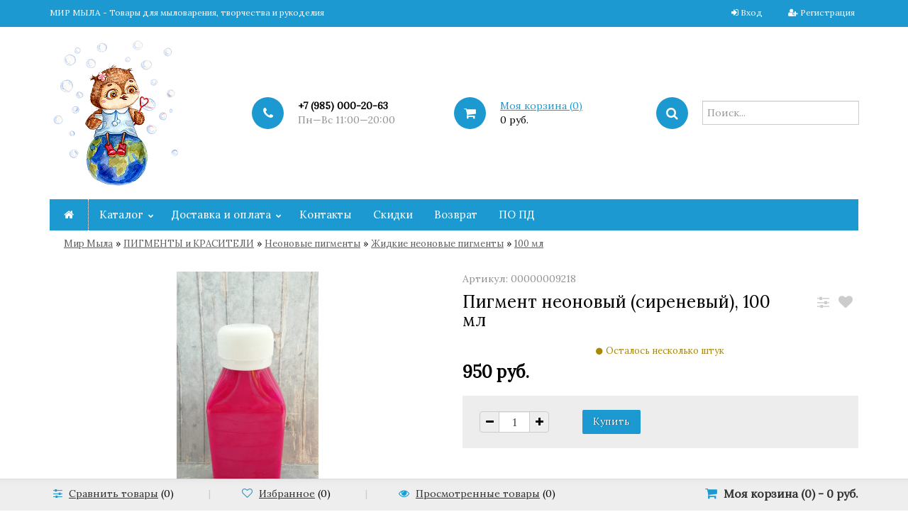

--- FILE ---
content_type: text/html; charset=utf-8
request_url: https://mirmila.ru/pigment-neonovyy-sirenevyy-100-ml/
body_size: 18092
content:
<!DOCTYPE html>
<html lang="en">
	<head>
	<meta charset="utf-8">
	<title>Пигмент неоновый (сиреневый), 100 мл</title>
	<meta name="Keywords" content="Пигмент неоновый (сиреневый), 100 мл, 100 мл" />
	<meta name="Description" content="объём 100 мл" />
	<meta name="viewport" content="width=1180" />	<link rel="shortcut icon" href="/favicon.ico"/>
					<link rel="alternate" type="application/rss+xml" title="Мир Мыла" href="https://mirmila.ru/blog/rss/">		
	
	
	
<!-- Begin Me-Talk -->
<script type='text/javascript'>
	(function(d, w, m) {
		window.supportAPIMethod = m;
		var s = d.createElement('script');
		s.type ='text/javascript'; s.id = 'supportScript'; s.charset = 'utf-8';
		s.async = true;
		var id = 'a7bad9c80e4e9b2ae8439e8a63c9e6e9';
		s.src = '//me-talk.ru/support/support.js?h='+id;
		var sc = d.getElementsByTagName('script')[0];
		w[m] = w[m] || function() { (w[m].q = w[m].q || []).push(arguments); };
		if (sc) sc.parentNode.insertBefore(s, sc); 
		else d.documentElement.firstChild.appendChild(s);
	})(document, window, 'MeTalk');
</script>
<!-- End Me-Talk -->

	 <link href="/wa-content/font/ruble/arial/fontface.css" rel="stylesheet" type="text/css">	<link href="/wa-data/public/shop/themes/universal/css/bootstrap.css" rel="stylesheet">
	<link rel="stylesheet" href="/wa-data/public/shop/themes/universal/css/font-awesome.min.css" />

	<!-- CSS style-->
					<link rel="stylesheet" href="/wa-data/public/shop/themes/universal/blue.css?v2.1.72"/>
				
	
				<style>
			.btn-bordered { border-color: #1b99d0;  color:#1b99d0; }
			.home_slider_description, .dialog-window .dialog-close, .tabs li.selected a, .btn:focus, button[type="submit"]:focus, input[type="submit"]:focus, .cart .total-button input[type="submit"], ul.compare-diff-all li.selected a, .header-block h3:after, .btn:hover, button[type="submit"]:hover, input[type="submit"]:hover, .circle-one, .btn, button[type="submit"], input[type="submit"], ul.thumbs li .preview .active span { background: #1b99d0; }
			h3 .label, .cart .cupon-text a, .compare-favorite .active .fa, .btn-catalog.active, #bottom-bar .cart a:hover, .bottom-bar .fa, a, a:hover, a:focus, ul.thumbs li .price, .promo h3, .tags h4, #scrollerbutton, .lastphoto h4, .lastnews h4  { color: #1b99d0; }
			#scrollerbutton:hover { border:1px solid #1b99d0; }
			.btn:disabled, button[type="submit"]:disabled, input[type="submit"]:disabled { background:#cccccc; }
			.breadcrumb, .header { background: #ffffff;  }
			.add-review a, .cart .cupon-text a { border-bottom:1px dotted #1b99d0; }
			.lastphoto .photo img:hover { border:2px solid #1b99d0;	}
			.more-images .selected img { border:1px solid #1b99d0;	}
			ul.menu-h li.home a { border-right: 1px dotted #ffffff;  }
			.topnav { background: #1b99d0; }
			.topnav a { color: #ffffff; }
			.topnav { color: #ffffff; }
			.topmenu { background: #1b99d0;  }
			 ul.menu-h ul li a { color:#2c3c8e;  }
			 ul.menu-h li:hover > a, ul.menu-v li:hover > a { background:#79aaf3;  }
			 ul.menu-h li:hover > a { color:#ffffff;  }
			 .filter .filter-header { background: #1b99d0;  }
			ul.menu-v-header li a { background: #3d86c3;  }
			#footer { background: #1b99d0;  }
			#footer a, #footer b { color: #fbe7d9;  }
		</style>
		
	<link rel="stylesheet" href="/wa-data/public/shop/themes/universal/user.css" />

	
	<!-- JS files -->
	<script type="text/javascript" src="/wa-content/js/jquery/jquery-1.11.1.min.js" ></script>
	<script type="text/javascript" src="/wa-content/js/jquery/jquery-migrate-1.2.1.min.js"></script>
	<script type="text/javascript" src="/wa-content/js/jquery-wa/wa.core.js"></script>

	<script src="/metrika/getJS/?pageid=23679335"></script>
<script src="/wa-apps/shop/plugins/flexdiscount/js/flexdiscountFrontend.min.js?2025.11.48"></script>

	<meta name="mailru-verification" content="e7d4f62d6a3e4956" />
<meta name="yandex-verification" content="6b68753acca0820f" />




<link rel="stylesheet" href="/wa-data/public/shop/themes/universal/swipebox/css/swipebox.css">

<script type="text/javascript" src="/wa-data/public/shop/themes/universal/js/jquery.bxslider.min.js"></script>
<script type="text/javascript" src="/wa-data/public/shop/themes/universal/js/jquery.scrollTo.js"></script>
<script type="text/javascript" src="/wa-data/public/shop/themes/universal/js/jquery.countdownTimer.js"></script>

<script type="text/javascript" src="/wa-content/js/jquery-ui/jquery.ui.core.min.js?v4.0.0"></script>
<script type="text/javascript" src="/wa-content/js/jquery-ui/jquery.ui.widget.min.js?v4.0.0"></script>
<script type="text/javascript" src="/wa-content/js/jquery-ui/jquery.ui.mouse.min.js?v4.0.0"></script>
<script type="text/javascript" src="/wa-content/js/jquery-ui/jquery.ui.slider.min.js?v4.0.0"></script>
<script type="text/javascript" src="/wa-content/js/jquery-plugins/jquery.cookie.js"></script>
<script type="text/javascript" src="/wa-apps/shop/js/lazy.load.js?v7.5.1.287"></script>
<script type="text/javascript" src="/wa-data/public/shop/themes/universal/js/jquery.tooltipster.min.js?v7.5.1.287"></script>

<script src="/wa-data/public/shop/themes/universal/script.js"></script>

<!-- plugin hook: 'frontend_head' -->

<script src='/wa-apps/shop/plugins/arrived/js/main.js?v3.3.4'></script>
		<script> var arrived_ignore_stock_count = 0; </script>
		<link rel='stylesheet' href='/wa-apps/shop/plugins/arrived/css/main.css?v3.3.4' /><style>i.icon16-flexdiscount.loading{background-image:url(https://mirmila.ru/wa-apps/shop/plugins/flexdiscount/img/loading16.gif)}i.flexdiscount-big-loading{background:url(https://mirmila.ru/wa-apps/shop/plugins/flexdiscount/img/loading.gif) no-repeat}.fl-is-loading > * { opacity: 0.3; }.fl-is-loading { position:relative }.fl-is-loading:after{ position:absolute; top:0;left:0;content:"";width:100%;height:100%; background:url(https://mirmila.ru/wa-apps/shop/plugins/flexdiscount/img/loader2.gif) center center no-repeat}.fl-loader-2:after{ position:absolute; top:0;left:0;content:"";width:100%;height:100%; background:url(/wa-content/img/loading16.gif) center center no-repeat}i.icon16-flexdiscount{background-repeat:no-repeat;height:16px;width:16px;display:inline-block;text-indent:-9999px;text-decoration:none!important;vertical-align:top;margin:-.1em .25em 0 0}i.flexdiscount-big-loading{display:inline-block;width:32px;height:32px;margin:15px 0}.flexdiscount-coup-del-block,.flexdiscount-loader{display:none}.align-center{text-align:center}.flexdiscount-coup-result,.flexdiscount-form,.flexdiscount-price-block,.flexdiscount-user-affiliate,.flexdiscount-user-discounts{margin:10px 0}.flexdiscount-coup-result{color:green}.flexdiscount-coup-result.flexdiscount-error{color:red}.flexdiscount-max-affiliate,.flexdiscount-max-discount{font-size:1.5em;color:#c03;font-weight:600}.flexdiscount-coupon-delete:before{content:'x';padding:5px;-webkit-border-radius:50%;-moz-border-radius:50%;border-radius:50%;border:2px solid red;width:.5em;height:.5em;display:inline-block;text-align:center;line-height:.5em;margin-right:5px;font-size:1.3em;color:red;font-weight:700;vertical-align:middle}.flexdiscount-price-block{display:inline-block}.flexdiscount-product-discount{display:table}.flexdiscount-my-content>div{padding:10px}.flexdiscount-discounts-affiliate{color:#c03;background:#fff4b4;padding:5px 10px;border-radius:20px}/***********************
 *
 * ru: Блок Доступных скидок и бонусов
 * en: Available discount and bonuses
 *
************************/

/**
* Обертка
* Wrap
*/
.flexdiscount-available-discount { }
/**
* Блок вывода Доступных скидок и бонусов
* Available discount and bonuses
*/
.flexdiscount-alldiscounts { clear: none; background-color: #FFFFFF; border: 1px solid #DDDDDD; -webkit-border-radius: 4px; -moz-border-radius: 4px; border-radius: 4px; margin: 10px 0; }
/**
* Шапка
* Header block
*/
.flexdiscount-alldiscounts-heading { background: #fff4b4; text-transform: uppercase; -webkit-border-top-left-radius: 3px; -moz-border-top-left-radius: 3px; border-top-left-radius: 3px; -webkit-border-top-right-radius: 3px; -moz-border-top-right-radius: 3px; border-top-right-radius: 3px; padding: 10px 15px;}
/**
* Заголовок шапки
* Header text
*/
.flexdiscount-alldiscounts-heading .h3 { font-size: 14px; margin: 0; padding: 0; color: #444;}
/**
* Внутренний отступ основной части
* Padding of the block body
*/
.flexdiscount-alldiscounts-body, .flexdiscount-alldiscounts .flexdiscount-body { padding: 15px; }
/*
* Ширина таблицы
* Width table
*/
.flexdiscount-alldiscounts table { width: 100%; }
/*
* Внешний отступ неупорядоченных списков
* Margin of unordered lists
*/
.flexdiscount-alldiscounts ul { margin: 0; }
/*
* Стили таблицы
* Table styles
*/
.flexdiscount-alldiscounts .flexdiscount-table { border-left: 1px solid #000; border-top: 1px solid #000; width: 100%; margin: 0; }
/*
* Стили заголовков и ячеек таблицы
* Table cells styles
*/
.flexdiscount-alldiscounts .flexdiscount-table td, .flexdiscount-alldiscounts .flexdiscount-table th { color: #000; border: 1px solid #000; padding: 5px; }
.fl-discount-skus { margin-bottom: 10px; }
tr.fl-discount-skus td { padding: 10px 5px; }

/***********************
 *
 * ru: Блок Действующих скидок и бонусов
 * en: Product active discounts and bonuses
 *
************************/

/**
* Обертка
* Wrap
*/
.flexdiscount-product-discount { display: table; }
/**
* Блок вывода Действующих скидок и бонусов
* Product active discounts and bonuses block
*/
.flexdiscount-pd-block { background-color: #FFFFFF; border: 1px solid #DDDDDD; -webkit-border-radius: 4px; -moz-border-radius: 4px; border-radius: 4px; margin: 10px 0; }
/**
* Шапка
* Header block
*/
.flexdiscount-pd-block .flexdiscount-heading, #yourshop .flexdiscount-pd-block .flexdiscount-heading { background: #163bdb; text-transform: uppercase; border-color: #DDDDDD; color: #333333; -webkit-border-top-left-radius: 3px; -moz-border-top-left-radius: 3px; border-top-left-radius: 3px; -webkit-border-top-right-radius: 3px; -moz-border-top-right-radius: 3px; border-top-right-radius: 3px; padding: 10px 15px;}
/**
* Заголовок шапки
* Header text
*/
.flexdiscount-pd-block .flexdiscount-heading .h3 { font-size: 14px; margin: 0; padding: 0; color: #fff;}
/**
* Внутренний отступ основной части
* Padding of the block body
*/
.flexdiscount-pd-block .flexdiscount-body { padding: 15px; }
/*
* Внешний отступ неупорядоченных списков
* Margin of unordered lists
*/
.flexdiscount-pd-block ul { margin: 0; }
/*
* Стили таблицы
* Table styles
*/
.flexdiscount-pd-block .flexdiscount-table { border-left: 1px solid #000; border-top: 1px solid #000; width: 100%; margin: 0; }
/*
* Стили заголовков и ячеек таблицы
* Table cells styles
*/
.flexdiscount-pd-block .flexdiscount-table td, .flexdiscount-pd-block .flexdiscount-table th { color: #000; border: 1px solid #000; padding: 5px; }

/***********************
 *
 * ru: Активные скидок и бонусов
 * en: Active discounts and bonuses block
 *
************************/

/**
* Обертка
* Wrap
*/
.flexdiscount-user-discounts { }
/**
* Блок вывода активных скидок и бонусов
* Active discounts and bonuses block
*/
.flexdiscount-discounts { clear: both; overflow: hidden; background-color: #FFFFFF; border: 1px solid #ddd; margin: 10px 0; }
/**
* Шапка
* Header block
*/
.flexdiscount-discounts-heading { background: #eee; text-transform: uppercase; color: #333333; padding: 10px 15px; }
/**
* Заголовок шапки
* Header text
*/
.flexdiscount-discounts-heading .h3 { font-size: 14px; margin: 0; color: #444; }
/**
* Внутренний отступ основной части
* Padding of the block body
*/
.flexdiscount-discounts-body { padding: 0; }
/*
* Ширина таблицы
* Width table
*/
.flexdiscount-discounts table { width: 100%; }
/*
* Стили неупорядоченных списков
* Styles of unordered lists
*/
.flexdiscount-discounts-body ul { list-style: none; padding: 0; margin: 0; }
.flexdiscount-discounts-body li { padding: 10px 15px; background-color: #fefce3; margin: 5px 0; }
/*
* Стили для размера скидки
* Styles for discount
*/
.flexdiscount-discounts-price { color: #e8385c; display: inline-block; }

/***********************
 *
 * ru: Дополнительная форма ввода купонов
 * en: Additional coupon form
 *
************************/

/*
* Цвет сообщения о успешно введенном купоне
* Message color about successfully entered coupon
*/
.flexdiscount-coup-result { color: green; }
/*
* Цвет сообщения о неверно введенном купоне
* Message color about incorrectly entered coupon
*/
.flexdiscount-coup-result.flexdiscount-error { color: #ff0000; }
/**
* Крестик удаления купона
* Delete coupon cross
*/
.flexdiscount-coupon-delete:before { content: 'x'; padding: 5px; -webkit-border-radius: 50%; -moz-border-radius: 50%; border-radius: 50%; border: 2px solid #ff0000; width: .5em; height: .5em; display: inline-block; text-align: center; line-height: .5em; margin-right: 5px; font-size: 1.3em; color: #ff0000; font-weight: bold; vertical-align: middle; }

/***********************
 *
 * ru: Блок правил запрета
 * en: Deny discounts block
 *
************************/

/**
* Обертка
* Wrap
*/
.flexdiscount-deny-discount { }
/**
* Блок вывода правил запрета
* Deny discounts block
*/
.flexdiscount-denydiscounts { clear: none; background-color: #FFFFFF; border: 1px solid #DDDDDD; -webkit-border-radius: 4px; -moz-border-radius: 4px; border-radius: 4px; margin: 10px 0; }
/**
* Шапка
* Header block
*/
.flexdiscount-denydiscounts-heading { background: #ff0000; text-transform: uppercase; -webkit-border-top-left-radius: 3px; -moz-border-top-left-radius: 3px; border-top-left-radius: 3px; -webkit-border-top-right-radius: 3px; -moz-border-top-right-radius: 3px; border-top-right-radius: 3px; padding: 10px 15px;}
/**
* Заголовок шапки
* Header text
*/
.flexdiscount-denydiscounts-heading .h3 { font-size: 14px; margin: 0; padding: 0; color: #fff;}
/**
* Внутренний отступ основной части
* Padding of the block body
*/
.flexdiscount-denydiscounts-body, .flexdiscount-denydiscounts .flexdiscount-body { padding: 15px; }
/*
* Ширина таблицы
* Width table
*/
.flexdiscount-denydiscounts table { width: 100%; }
/*
* Внешний отступ неупорядоченных списков
* Margin of unordered lists
*/
.flexdiscount-denydiscounts ul { margin: 0; }
/*
* Стили таблицы
* Table styles
*/
.flexdiscount-denydiscounts .flexdiscount-table { border-left: 1px solid #000; border-top: 1px solid #000; width: 100%; margin: 0; }
/*
* Стили заголовков и ячеек таблицы
* Table cells styles
*/
.flexdiscount-denydiscounts .flexdiscount-table td, .flexdiscount-denydiscounts .flexdiscount-table th { color: #000; border: 1px solid #000; padding: 5px; }

/***********************
 *
 * ru: Блок цены со скидкой
 * en: Block of price with discount
 *
************************/

/*
* Обертка
* Wrap
*/
.flexdiscount-price-block { display: inline-block; }

/***********************
 *
 * ru: Скидки в личном кабинете
 * en: Discounts in customer account
 *
************************/

/*
* Обертка
* Wrap
*/
.flexdiscount-my-content > div { padding: 10px; }

/***********************
 *
 * ru: Остальные стили
 * en: Other styles
 *
************************/

/*
* Бонусы
* Bonuses
*/
.flexdiscount-discounts-affiliate { color: #c03; background: #fff4b4; padding: 5px 10px; border-radius: 20px; }
/**
* Максимальное значение скидок и бонусов в блоках Доступных и Действующих скидок
* Maximum value of discount and bonuses in Available discounts block and Product discounts block
*/
.flexdiscount-max-discount, .flexdiscount-max-affiliate { font-size: 1.3em; color: #c03; font-weight: 600; }</style><script>$(function() {$.flexdiscountFrontend = new FlexdiscountPluginFrontend({urls: {couponAddUrl: '/flexdiscount/couponAdd/',updateDiscountUrl: '/flexdiscount/update/',refreshCartUrl: '/flexdiscount/cartUpdate/',deleteUrl: '/flexdiscount/couponDelete/',cartSaveUrl: {shop: '/cart/save/',plugin: '/my/'},cartDeleteUrl: {shop: '/cart/delete/',plugin: '/my/'},cartAddUrl: {shop: '/cart/add/',plugin: '/my/'}},updateInfoblocks: 1,hideDefaultAffiliateBlock: '',ss8forceUpdate: '0',addAffiliateBlock: 0,loaderType: 'loader1',locale: 'ru_RU',settings: {"enable_frontend_cart_hook":0},ss8UpdateAfterPayment: 0,shopVersion: '7.5.1.287'});});</script>
	<meta property="og:type" content="og:product">
<meta property="og:title" content="Пигмент неоновый (сиреневый), 100 мл">
<meta property="og:description" content="объём 100 мл">
<meta property="og:image" content="https://mirmila.ru/wa-data/public/shop/products/52/70/27052/images/18535/18535.750x0.jpg">
<meta property="og:url" content="https://mirmila.ru/pigment-neonovyy-sirenevyy-100-ml/">
<meta property="product:price:amount" content="950">
<meta property="product:price:currency" content="RUB">
<link rel="icon" href="/favicon.ico" type="image/x-icon" /><script>
(function(i,s,o,g,r,a,m){i['GoogleAnalyticsObject']=r;i[r]=i[r]||function(){
(i[r].q=i[r].q||[]).push(arguments)},i[r].l=1*new Date();a=s.createElement(o),
m=s.getElementsByTagName(o)[0];a.async=1;a.src=g;m.parentNode.insertBefore(a,m)
})(window,document,'script','//www.google-analytics.com/analytics.js','ga');
ga('create', 'UA-127734865-1', 'auto');
ga('send', 'pageview');

</script>
</head>
<body>
<div id="before-load"><i></i></div>
		
		<div class="container-fluid header">
		<!-- header desktop -->
		<div class="container-fluid topnav">
    <div class="container">
        <div class="row-fluid">
            <div class="span9">
                                МИР МЫЛА - Товары для мыловарения, творчества и рукоделия
                            </div>
            <div class="span3 text-right">
                                                <ul class="inline">
                    <li><i class="fa fa-sign-in"></i> <a href="/login/">Вход</a></li>
                    <li><span class="separator"></span></li>
                    <li><i class="fa fa-user-plus"></i> <a href="/signup/">Регистрация</a></li>
                </ul>
                                            </div>
        </div>
    </div>
</div>
<div class="container">
    <div class="header-table">
        <div class="header-table-row">
            <div class="header-table-cell logo">
                                <div class="logo-img">
                    <a href="/"><img src="/wa-data/public/shop/themes/universal/img/logo.png" alt="Мир Мыла" class="logoimage"/></a>
                </div>
                                            </div>
                        <div class="header-table-cell">
                <div class="block-align">
                    <div class="block-align-row">
                        <div class="block-cell-circle"><div class="circle-one"><i class="fa fa-phone"></i></div></div>
                        <div class="block-cell-text">
                            <b>+7 (985) 000-20-63</b>                                                        <br><span class="gray">Пн—Вс 11:00—20:00</span>
                                                    </div>
                    </div>
                </div>
            </div>
            <div class="header-table-cell">
                <div class="block-align">
                    <div class="block-align-row">
                        <div class="block-cell-circle"><a href="/cart/"><div class="circle-one"><i class="fa fa-shopping-cart"></i></div></a></div>
                        <div class="block-cell-text"><a href="/cart/">Моя корзина (<span class="cart-count">0</span>)</a><br><span class="cart-total">0 руб.</span></div>
                    </div>
                </div>
            </div>
            <div class="header-table-cell">
                <div class="block-align">
                    <div class="block-align-row">
                        <div class="block-cell-circle"><div class="circle-one"><i class="fa fa-search"></i></div></div>
                        <div class="block-cell-text">
                            <form method="get" action="/search/" data-search="/search/">
                                <input name="query" id="search" type="text" placeholder="Поиск..." autocomplete="off">
                            </form>
                            <div class="cart_ajax"></div>
                        </div>
                    </div>
                </div>
            </div>
                    </div>
    </div>
</div>		<div class="container topmenu">
    <ul class="menu-h">
        <li class="home"><a href="/"><span class="fa fa-home"></span></a></li>
                        <li class="tree"><a href="#">Каталог</a>
            <ul class="menu-h"><li><a href="/category/novinki/">НОВИНКИ</a></li><li><a href="/category/rasprodazha/">РАСПРОДАЖА</a></li><li><a href="/category/nalichie-form-v-magazine-na-profsoyuznoy-96/">НАЛИЧИЕ СИЛИКОНОВЫХ ФОРМ</a></li><li class="tree"><a href="/category/formy/">ФОРМЫ</a><ul class="menu-v"><li class="tree"><a href="/category/formy/ekskljuzivnye-silikonovye-formy/">Cиликоновые формы - силикон Китай (премиум)</a><ul class="menu-v"><li class="tree"><a href="/category/formy/ekskljuzivnye-silikonovye-formy/cvety/">Цветы/Растения/8 марта</a><ul class="menu-v"><li><a href="/category/formy/ekskljuzivnye-silikonovye-formy/cvety/rozy/">Розы</a></li><li><a href="/category/formy/ekskljuzivnye-silikonovye-formy/cvety/piony/">Пионы</a></li><li><a href="/category/formy/ekskljuzivnye-silikonovye-formy/cvety/tyulpany/">Тюльпаны</a></li><li><a href="/category/formy/ekskljuzivnye-silikonovye-formy/cvety/podsolnukhi/">Подсолнухи</a></li><li><a href="/category/formy/ekskljuzivnye-silikonovye-formy/cvety/khrizantemy/">Хризантемы</a></li><li><a href="/category/formy/ekskljuzivnye-silikonovye-formy/cvety/astry/">Астры</a></li><li><a href="/category/formy/ekskljuzivnye-silikonovye-formy/cvety/lavanda/">Лаванда</a></li><li><a href="/category/formy/ekskljuzivnye-silikonovye-formy/cvety/ranunkulyusy/">Ранункулюсы</a></li><li><a href="/category/formy/ekskljuzivnye-silikonovye-formy/cvety/nartsissy/">Нарциссы</a></li><li><a href="/category/formy/ekskljuzivnye-silikonovye-formy/cvety/irisy/">Ирисы</a></li><li><a href="/category/formy/ekskljuzivnye-silikonovye-formy/cvety/maki/">Маки</a></li><li><a href="/category/formy/ekskljuzivnye-silikonovye-formy/cvety/romashki/">Ромашки</a></li><li><a href="/category/formy/ekskljuzivnye-silikonovye-formy/cvety/lilii/">Лилии</a></li><li><a href="/category/formy/ekskljuzivnye-silikonovye-formy/cvety/gortenzii/">Гортензии</a></li><li><a href="/category/formy/ekskljuzivnye-silikonovye-formy/cvety/orkhidei/">Орхидеи</a></li><li><a href="/category/formy/ekskljuzivnye-silikonovye-formy/cvety/siren/">Сирень</a></li><li><a href="/category/formy/ekskljuzivnye-silikonovye-formy/cvety/mimoza/">Мимоза</a></li><li><a href="/category/formy/ekskljuzivnye-silikonovye-formy/cvety/fialki/">Фиалки</a></li><li><a href="/category/formy/ekskljuzivnye-silikonovye-formy/cvety/anemony/">Анемоны</a></li><li><a href="/category/formy/ekskljuzivnye-silikonovye-formy/cvety/yagody-buketnye/">Ягоды и фрукты букетные</a></li><li><a href="/category/formy/ekskljuzivnye-silikonovye-formy/cvety/listya/">Листья</a></li><li><a href="/category/formy/ekskljuzivnye-silikonovye-formy/cvety/drugie-tsvety/">Другие цветы</a></li><li><a href="/category/formy/ekskljuzivnye-silikonovye-formy/cvety/8-marta/">8 марта</a></li></ul></li><li class="tree"><a href="/category/formy/ekskljuzivnye-silikonovye-formy/zhivotnye-zveri-pticy/">Животные / Звери / Птицы</a><ul class="menu-v"><li><a href="/category/formy/ekskljuzivnye-silikonovye-formy/zhivotnye-zveri-pticy/loshadi-koni/">Лошади/ Кони</a></li><li><a href="/category/formy/ekskljuzivnye-silikonovye-formy/zhivotnye-zveri-pticy/koshki/">Кошачьи</a></li><li><a href="/category/formy/ekskljuzivnye-silikonovye-formy/zhivotnye-zveri-pticy/sobaki/">Собаки</a></li><li><a href="/category/formy/ekskljuzivnye-silikonovye-formy/zhivotnye-zveri-pticy/zajcy-kroliki/">Зайцы/ Кролики</a></li><li><a href="/category/formy/ekskljuzivnye-silikonovye-formy/zhivotnye-zveri-pticy/mishki-pandy/">Мишки/ Панды</a></li><li><a href="/category/formy/ekskljuzivnye-silikonovye-formy/zhivotnye-zveri-pticy/sovy/">Совы</a></li><li><a href="/category/formy/ekskljuzivnye-silikonovye-formy/zhivotnye-zveri-pticy/yozhiki/">Ёжики</a></li><li><a href="/category/formy/ekskljuzivnye-silikonovye-formy/zhivotnye-zveri-pticy/pticy/">Птицы</a></li><li><a href="/category/formy/ekskljuzivnye-silikonovye-formy/zhivotnye-zveri-pticy/korovykozy/">Козы/Свинки</a></li><li><a href="/category/formy/ekskljuzivnye-silikonovye-formy/zhivotnye-zveri-pticy/slonybegemoty/">Слоны/Бегемоты</a></li><li><a href="/category/formy/ekskljuzivnye-silikonovye-formy/zhivotnye-zveri-pticy/olenilosi/">Олени/Лоси</a></li><li><a href="/category/formy/ekskljuzivnye-silikonovye-formy/zhivotnye-zveri-pticy/lisyvolki/">Лисы/Волки/Белки/Еноты</a></li><li><a href="/category/formy/ekskljuzivnye-silikonovye-formy/zhivotnye-zveri-pticy/drakony/">Драконы / Динозавры</a></li><li><a href="/category/formy/ekskljuzivnye-silikonovye-formy/zhivotnye-zveri-pticy/zmei/">Змеи</a></li><li><a href="/category/formy/ekskljuzivnye-silikonovye-formy/zhivotnye-zveri-pticy/bychkikorovy/">Бычки/Коровы</a></li><li><a href="/category/formy/ekskljuzivnye-silikonovye-formy/zhivotnye-zveri-pticy/tigry/">Тигры</a></li><li><a href="/category/formy/ekskljuzivnye-silikonovye-formy/zhivotnye-zveri-pticy/obezjany/">Обезьяны</a></li><li><a href="/category/formy/ekskljuzivnye-silikonovye-formy/zhivotnye-zveri-pticy/ovechki-barashki/">Овечки/ Барашки</a></li><li><a href="/category/formy/ekskljuzivnye-silikonovye-formy/zhivotnye-zveri-pticy/myshata-homjachki/">Мышата/ Хомячки/ Хорьки/ Шиншиллы/Кенгуру</a></li><li><a href="/category/formy/ekskljuzivnye-silikonovye-formy/zhivotnye-zveri-pticy/zmeicherepahiljagushkiulitki/">Черепахи/Лягушки/Улитки</a></li><li><a href="/category/formy/ekskljuzivnye-silikonovye-formy/zhivotnye-zveri-pticy/petuhi-kuricy/">Петухи/ Курицы</a></li><li><a href="/category/formy/ekskljuzivnye-silikonovye-formy/zhivotnye-zveri-pticy/delfiny/">Дельфины</a></li><li><a href="/category/formy/ekskljuzivnye-silikonovye-formy/zhivotnye-zveri-pticy/nasekomye/">Насекомые</a></li></ul></li><li><a href="/category/formy/ekskljuzivnye-silikonovye-formy/zhenskie-shtuchki/">Женские штучки</a></li><li><a href="/category/formy/ekskljuzivnye-silikonovye-formy/tehnika-muzhskoe-raznoe/">Техника / Мужское/ Разное</a></li><li><a href="/category/formy/ekskljuzivnye-silikonovye-formy/pasha/">Пасха</a></li><li><a href="/category/formy/ekskljuzivnye-silikonovye-formy/sladkoesedobnoe/">Сладкое/Съедобное</a></li><li><a href="/category/formy/ekskljuzivnye-silikonovye-formy/svadbaserdcaljubov/">Сердца / Свадьба / Любовь</a></li><li><a href="/category/formy/ekskljuzivnye-silikonovye-formy/nadpisi/">Надписи</a></li><li><a href="/category/formy/ekskljuzivnye-silikonovye-formy/1-sentyabrya-den-znaniy/">1 сентября День знаний</a></li><li><a href="/category/formy/ekskljuzivnye-silikonovye-formy/novogodnie-formy/">Новогодние формы</a></li><li><a href="/category/formy/ekskljuzivnye-silikonovye-formy/vyazanaya-kollektsiya/">Вязаная коллекция</a></li><li><a href="/category/formy/ekskljuzivnye-silikonovye-formy/morskaja-zhizn/">Морская жизнь</a></li><li><a href="/category/formy/ekskljuzivnye-silikonovye-formy/fei-rusalki-skazochnye-personazhi/">Феи / Русалки / Сказочные персонажи</a></li><li class="tree"><a href="/category/formy/ekskljuzivnye-silikonovye-formy/angely-deti-ljubov/">Дети / Ангелы / Люди</a><ul class="menu-v"><li><a href="/category/formy/ekskljuzivnye-silikonovye-formy/angely-deti-ljubov/devushki/">Девушки</a></li></ul></li><li><a href="/category/formy/ekskljuzivnye-silikonovye-formy/vstavki-v-kupola/">Вставки в купола</a></li><li><a href="/category/formy/ekskljuzivnye-silikonovye-formy/formy-silikonovye-nobleli/">Формы силиконовые NOBLELI</a></li><li><a href="/category/formy/ekskljuzivnye-silikonovye-formy/silikonovye-formy-sr/">Силиконовые формы SR</a></li></ul></li><li><a href="/category/formy/silikonovye-mold/">Силиконовые молды</a></li><li class="tree"><a href="/category/formy/formy-dlja-myla-plastik/">Пластиковые формы</a><ul class="menu-v"><li><a href="/category/formy/formy-dlja-myla-plastik/zmei/">Змеи</a></li><li><a href="/category/formy/formy-dlja-myla-plastik/#?/">© Разработка Мир Мыла</a></li><li><a href="/category/formy/formy-dlja-myla-plastik/drakonydinozavry/">Драконы/Динозавры</a></li><li><a href="/category/formy/formy-dlja-myla-plastik/8-marta/">8 марта</a></li><li><a href="/category/formy/formy-dlja-myla-plastik/cvetyrastenija/">Цветы/Растения</a></li><li><a href="/category/formy/formy-dlja-myla-plastik/tehnika-muzhskoe-raznoe_fv/">Техника / Мужское/ Военное</a></li><li><a href="/category/formy/formy-dlja-myla-plastik/jajca/">Пасха/Яйца</a></li><li><a href="/category/formy/formy-dlja-myla-plastik/medovye/">Медовые</a></li><li><a href="/category/formy/formy-dlja-myla-plastik/damskie-shtuchki/">Дамские штучки</a></li><li><a href="/category/formy/formy-dlja-myla-plastik/prazdniki/">Праздники</a></li><li class="tree"><a href="/category/formy/formy-dlja-myla-plastik/zhivotnye-zveri-pticy_43/">Животные / Звери / Птицы / Рыбы</a><ul class="menu-v"><li><a href="/category/formy/formy-dlja-myla-plastik/zhivotnye-zveri-pticy_43/ptitsy/">Птицы</a></li><li><a href="/category/formy/formy-dlja-myla-plastik/zhivotnye-zveri-pticy_43/zaytsykroliki/">Зайцы/Кролики</a></li></ul></li><li><a href="/category/formy/formy-dlja-myla-plastik/serdca/">Сердца/Любовь</a></li><li><a href="/category/formy/formy-dlja-myla-plastik/nadpis/">Надписи</a></li><li><a href="/category/formy/formy-dlja-myla-plastik/sedobnoenapitki/">Съедобное/Напитки</a></li><li><a href="/category/formy/formy-dlja-myla-plastik/fruktyovoshi/">Фрукты/Овощи/Ягоды</a></li><li><a href="/category/formy/formy-dlja-myla-plastik/uzoryvostochnoe/">Узоры/Восточное</a></li><li><a href="/category/formy/formy-dlja-myla-plastik/rakushki/">Ракушки</a></li><li><a href="/category/formy/formy-dlja-myla-plastik/chelovekljudideti/">Человек/Люди/Дети</a></li><li><a href="/category/formy/formy-dlja-myla-plastik/novyj-godzima/">Новый год/Зима</a></li><li><a href="/category/formy/formy-dlja-myla-plastik/muzyka/">Музыка/Кино/Спорт</a></li><li><a href="/category/formy/formy-dlja-myla-plastik/znaki-zodiaka_3a/">Знаки зодиака</a></li><li><a href="/category/formy/formy-dlja-myla-plastik/meditsina/">Медицина</a></li><li><a href="/category/formy/formy-dlja-myla-plastik/geometrija/">Геометрия</a></li><li><a href="/category/formy/formy-dlja-myla-plastik/assortimultiformy/">Ассорти/Мульти-формы/МК</a></li><li><a href="/category/formy/formy-dlja-myla-plastik/pod-kartinku/">Под картинку</a></li><li><a href="/category/formy/formy-dlja-myla-plastik/raznoe/">Разное</a></li></ul></li><li><a href="/category/formy/formy-pod-nareznoe-mylo/">Формы под нарезное мыло</a></li><li><a href="/category/formy/silikonovye-formy-dlja-vypechki/">Силиконовые формы для выпечки</a></li></ul></li><li class="tree"><a href="/category/mylo-s-nulya/">МЫЛО С НУЛЯ</a><ul class="menu-v"><li><a href="/category/mylo-s-nulya/komponenty/">Компоненты</a></li><li><a href="/category/mylo-s-nulya/dopolnitelno/">Дополнительно</a></li><li><a href="/category/mylo-s-nulya/formy-pod-mylo-s-nulya/">Формы под мыло с нуля</a></li><li><a href="/category/mylo-s-nulya/sredstva/">Средства защиты</a></li></ul></li><li class="tree"><a href="/category/aromatizatory-otdushki/">ОТДУШКИ</a><ul class="menu-v"><li class="tree"><a href="/category/aromatizatory-otdushki/10-ml/">10 мл</a><ul class="menu-v"><li><a href="/category/aromatizatory-otdushki/10-ml/cvety_ks/">Цветочные</a></li><li><a href="/category/aromatizatory-otdushki/10-ml/fruktovye/">Фрукты\Овощи</a></li><li><a href="/category/aromatizatory-otdushki/10-ml/citrusovye-/">Цитрусовые</a></li><li><a href="/category/aromatizatory-otdushki/10-ml/sladkie/">Сладкие</a></li><li><a href="/category/aromatizatory-otdushki/10-ml/alkogolnye/">Напитки</a></li><li><a href="/category/aromatizatory-otdushki/10-ml/tematicheskie/">Тематические</a></li><li class="tree"><a href="/category/aromatizatory-otdushki/10-ml/po-motivam-parfjuma/">По мотивам парфюма</a><ul class="menu-v"><li><a href="/category/aromatizatory-otdushki/10-ml/po-motivam-parfjuma/aromaty-unisex/">Ароматы UNISEX</a></li><li><a href="/category/aromatizatory-otdushki/10-ml/po-motivam-parfjuma/aromaty-zhenskie/">Ароматы женские</a></li><li><a href="/category/aromatizatory-otdushki/10-ml/po-motivam-parfjuma/aromaty-muzhskie/">Ароматы мужские</a></li></ul></li></ul></li><li><a href="/category/aromatizatory-otdushki/50-ml/">50 мл</a></li><li><a href="/category/aromatizatory-otdushki/otdushki-100-ml/">100 мл</a></li><li><a href="/category/aromatizatory-otdushki/otdushki-250-ml/">250 мл</a></li><li><a href="/category/aromatizatory-otdushki/yaponskie-otdushki/">Японские отдушки</a></li></ul></li><li class="tree"><a href="/category/krasiteli-pigmenty/">ПИГМЕНТЫ и КРАСИТЕЛИ</a><ul class="menu-v"><li class="tree"><a href="/category/krasiteli-pigmenty/matovye-pigmenty_5d/">Матовые пигменты</a><ul class="menu-v"><li class="tree"><a href="/category/krasiteli-pigmenty/matovye-pigmenty_5d/zhidkie-matovye-pigmenty/">Жидкие матовые пигменты</a><ul class="menu-v"><li><a href="/category/krasiteli-pigmenty/matovye-pigmenty_5d/zhidkie-matovye-pigmenty/30-ml/">30 мл</a></li><li><a href="/category/krasiteli-pigmenty/matovye-pigmenty_5d/zhidkie-matovye-pigmenty/10-ml/">10 мл</a></li></ul></li><li><a href="/category/krasiteli-pigmenty/matovye-pigmenty_5d/sihie-matovye-pigmenty/">Сухие матовые пигменты</a></li></ul></li><li class="tree"><a href="/category/krasiteli-pigmenty/neonovye-pigmenty/">Неоновые пигменты</a><ul class="menu-v"><li class="tree"><a href="/category/krasiteli-pigmenty/neonovye-pigmenty/neonovye/">Жидкие неоновые пигменты</a><ul class="menu-v"><li><a href="/category/krasiteli-pigmenty/neonovye-pigmenty/neonovye/100-ml/">100 мл</a></li><li><a href="/category/krasiteli-pigmenty/neonovye-pigmenty/neonovye/30-ml/">30 мл</a></li><li><a href="/category/krasiteli-pigmenty/neonovye-pigmenty/neonovye/10-ml_53/">10 мл</a></li></ul></li><li><a href="/category/krasiteli-pigmenty/neonovye-pigmenty/pigmenty-neonovye/">Сухие неоновые пигменты</a></li></ul></li><li><a href="/category/krasiteli-pigmenty/pigmenty-magic-color-shvejcarija/">Пигменты Magic Color, Швейцария</a></li><li class="tree"><a href="/category/krasiteli-pigmenty/pigmentnye-pasty-turtsiya/">Пигментные пасты Турция</a><ul class="menu-v"><li><a href="/category/krasiteli-pigmenty/pigmentnye-pasty-turtsiya/pasty/">Пасты</a></li><li><a href="/category/krasiteli-pigmenty/pigmentnye-pasty-turtsiya/pigmenty-zhidkie/">Пигменты жидкие</a></li></ul></li><li><a href="/category/krasiteli-pigmenty/pigmentnye-pasty-shvejcarija/">Пигментные пасты Швейцария</a></li><li><a href="/category/krasiteli-pigmenty/krasiteli-pishevye/">Красители пищевые</a></li><li class="tree"><a href="/category/krasiteli-pigmenty/perlamutry-miki/">Перламутры, мики</a><ul class="menu-v"><li><a href="/category/krasiteli-pigmenty/perlamutry-miki/kosmeticheskie-perlamutry/">Косметические перламутры</a></li></ul></li><li><a href="/category/krasiteli-pigmenty/akrilovye-kraski/">Акриловые краски</a></li></ul></li><li><a href="/category/pigmenty-blestki/">ГЛИТТЕРЫ (блёстки)</a></li><li class="tree"><a href="/category/rastitelnye-masla/">РАСТИТЕЛЬНЫЕ МАСЛА</a><ul class="menu-v"><li><a href="/category/rastitelnye-masla/zhidkie-masla/">Жидкие масла</a></li><li><a href="/category/rastitelnye-masla/tvyordye-masla-battery/">Твёрдые масла (баттеры)</a></li></ul></li><li class="tree"><a href="/category/komponenty-dlja-kosmetiki/">ДЛЯ КОСМЕТИКИ (компоненты и консерванты)</a><ul class="menu-v"><li><a href="/category/komponenty-dlja-kosmetiki/maski-patchi/">Маски, патчи</a></li><li><a href="/category/komponenty-dlja-kosmetiki/pavy-poverkhnostno-aktivnye-veshchestva/">ПАВы (поверхностно-активные вещества)</a></li><li><a href="/category/komponenty-dlja-kosmetiki/konservanty/">Консерванты</a></li><li><a href="/category/komponenty-dlja-kosmetiki/aktivnye-komponenty/">Активные компоненты</a></li><li><a href="/category/komponenty-dlja-kosmetiki/voski/">Воски</a></li><li><a href="/category/komponenty-dlja-kosmetiki/emulgatory/">Эмульгаторы, эмоленты, спирты</a></li><li><a href="/category/komponenty-dlja-kosmetiki/gidrolaty/">Гидролаты</a></li></ul></li><li class="tree"><a href="/category/bombochki-dlja-vann/">БОМБОЧКИ, ЖЕМЧУГ, СОЛЬ</a><ul class="menu-v"><li><a href="/category/bombochki-dlja-vann/komponenty-dlya-izgotovleniya-bombochek/">Компоненты для изготовления бомбочек</a></li><li><a href="/category/bombochki-dlja-vann/instrumenty-trafarety/">Инструменты, трафареты</a></li><li><a href="/category/bombochki-dlja-vann/krasiteli-dlya-bombochek/">Красители для бомбочек</a></li><li><a href="/category/bombochki-dlja-vann/formy-i-komponenty-dlja-bombochek/">Формы для бомбочек</a></li><li><a href="/category/bombochki-dlja-vann/sol-dlja-vann-aromaticheskaja/">Соль для ванн ароматическая</a></li><li><a href="/category/bombochki-dlja-vann/zhemchuzhiny-dlja-vann/">Жемчужины для ванны</a></li></ul></li><li class="tree"><a href="/category/upakova/">УПАКОВКА</a><ul class="menu-v"><li><a href="/category/upakova/foamiranovye-stakany/">Фоамирановые стаканы</a></li><li class="tree"><a href="/category/upakova/kashpo/">Кашпо</a><ul class="menu-v"><li><a href="/category/upakova/kashpo/s-vysokimi-ruchkami/">С высокими ручками</a></li></ul></li><li><a href="/category/upakova/shlyapnye-korobki/">Шляпные коробки</a></li><li><a href="/category/upakova/sumochki-pod-kupol/">Сумочки под купол</a></li><li class="tree"><a href="/category/upakova/korobki-tuby/">Коробки</a><ul class="menu-v"><li><a href="/category/upakova/korobki-tuby/eko-korobki/">Эко</a></li><li><a href="/category/upakova/korobki-tuby/s-okoshkom/">С окошком</a></li><li><a href="/category/upakova/korobki-tuby/konvert/">Конверт</a></li></ul></li><li><a href="/category/upakova/tuby/">Тубы, купола, пластик</a></li><li><a href="/category/upakova/bumazhnyj-napolnitel/">Бумажный наполнитель</a></li><li><a href="/category/upakova/stakany-i-supnitsy/">Стаканы и супницы</a></li><li class="tree"><a href="/category/upakova/korobkapaketplenka/">Пакеты, пленка</a><ul class="menu-v"><li><a href="/category/upakova/korobkapaketplenka/prozrachnye-so-skotchembez/">Прозрачные (со скотчем\без)</a></li><li><a href="/category/upakova/korobkapaketplenka/na-zhestkom-dne/">На жестком дне</a></li><li><a href="/category/upakova/korobkapaketplenka/bumazhnye-bez-ruchek/">Бумажные без ручек</a></li><li><a href="/category/upakova/korobkapaketplenka/plenka/">Пленка</a></li></ul></li><li class="tree"><a href="/category/upakova/pletenye-korzinkikonfetnicy/">Плетеные корзинки, конфетницы</a><ul class="menu-v"><li><a href="/category/upakova/pletenye-korzinkikonfetnicy/dekorativnye/">Декоративные</a></li><li><a href="/category/upakova/pletenye-korzinkikonfetnicy/derevyannye/">Деревянные</a></li><li><a href="/category/upakova/pletenye-korzinkikonfetnicy/shpon/">Шпон</a></li></ul></li><li class="tree"><a href="/category/upakova/rafijasizallenty/">Ленты, прутики</a><ul class="menu-v"><li class="tree"><a href="/category/upakova/rafijasizallenty/lenty-atlasnye/">Ленты атласные</a><ul class="menu-v"><li><a href="/category/upakova/rafijasizallenty/lenty-atlasnye/lenty-atlasnye-10-mm/">Ленты атласные 10 мм</a></li><li><a href="/category/upakova/rafijasizallenty/lenty-atlasnye/lenty-atlasnye-3-mm/">Ленты атласные 3 мм</a></li></ul></li><li><a href="/category/upakova/rafijasizallenty/lenty-organza/">Ленты органза</a></li><li><a href="/category/upakova/rafijasizallenty/lenty-na-metrazh/">Ленты на метраж</a></li><li><a href="/category/upakova/rafijasizallenty/lenta-dlya-dekora/">Лента для декора</a></li><li><a href="/category/upakova/rafijasizallenty/prutiki/">Прутики</a></li><li><a href="/category/upakova/rafijasizallenty/lenta-rafiya/">Лента рафия</a></li></ul></li><li><a href="/category/upakova/klapany/">Клапаны</a></li><li><a href="/category/upakova/dekorativnyy-vkladysh-v-kupol/">Декоративный вкладыш в купол</a></li><li><a href="/category/upakova/setka-dlya-fruktov/">Сетка для фруктов</a></li><li><a href="/category/upakova/dekorativnye-birki/">Бирки, клапаны, обложки</a></li><li><a href="/category/upakova/bumaga/">Бумага</a></li><li><a href="/category/upakova/dekoracionnye-elementy/">Декоративные элементы</a></li><li><a href="/category/upakova/podarochnye-konverty-dlya-deneg/">Подарочные конверты для денег</a></li></ul></li><li><a href="/category/penoboksy/">ПЕНОБОКСЫ</a></li><li class="tree"><a href="/category/vodorastvorimaja-bumaga/">БУМАГА ВОДОРАСТВОРИМАЯ</a><ul class="menu-v"><li><a href="/category/vodorastvorimaja-bumaga/8-marta/">8 марта/Женское</a></li><li><a href="/category/vodorastvorimaja-bumaga/paskha/">Пасха</a></li><li><a href="/category/vodorastvorimaja-bumaga/format-a5/">Формат А5</a></li></ul></li><li class="tree"><a href="/category/cvetnye-naklejki/">НАКЛЕЙКИ</a><ul class="menu-v"><li><a href="/category/cvetnye-naklejki/samokleyka/">Самоклейка</a></li><li><a href="/category/cvetnye-naklejki/vyrubnye-nakleyki/">Вырубные наклейки</a></li></ul></li><li class="tree"><a href="/category/instrumenty-flakony/">ФЛАКОНЫ, БАНКИ, ИНСТРУМЕНТЫ</a><ul class="menu-v"><li><a href="/category/instrumenty-flakony/pomadnitsy/">Помадницы</a></li><li><a href="/category/instrumenty-flakony/pipetki/">Пипетки</a></li><li><a href="/category/instrumenty-flakony/tara-dlya-dekorativnoy-kosmetiki/">Тара для декоративной косметики</a></li><li><a href="/category/instrumenty-flakony/flakony-dlya-dukhov/">Флаконы для духов</a></li><li><a href="/category/instrumenty-flakony/instumenty-dlya-izgotovleniya-zheleynykh-tsvetov/">Инстументы для изготовления желейных цветов</a></li><li><a href="/category/instrumenty-flakony/menzurki-stakany/">Мензурки, стаканы, кувшины</a></li></ul></li><li class="tree"><a href="/category/vse-dlja-mylnyh-buketov/">ВСЁ ДЛЯ БУКЕТОВ</a><ul class="menu-v"><li class="tree"><a href="/category/vse-dlja-mylnyh-buketov/iskusstvennye-cvety-i-rastenija/">Искусственные цветы и растения</a><ul class="menu-v"><li><a href="/category/vse-dlja-mylnyh-buketov/iskusstvennye-cvety-i-rastenija/mini-vstavki-zeleni/">Мини вставки зелени</a></li></ul></li><li><a href="/category/vse-dlja-mylnyh-buketov/karkasy/">Каркасы</a></li><li><a href="/category/vse-dlja-mylnyh-buketov/gofrirovannaja-bumaga/">Гофрированная бумага</a></li><li><a href="/category/vse-dlja-mylnyh-buketov/instrumenty/">Инструменты</a></li></ul></li><li class="tree"><a href="/category/vsyo-dlya-svechey/">ВСЁ ДЛЯ СВЕЧЕЙ</a><ul class="menu-v"><li><a href="/category/vsyo-dlya-svechey/instrumenty/">Инструменты</a></li><li><a href="/category/vsyo-dlya-svechey/tara-dlya-svechey/">Тара для свечей</a></li><li><a href="/category/vsyo-dlya-svechey/tsvetnoy-vosk/">Цветной воск</a></li><li><a href="/category/vsyo-dlya-svechey/otdushki-dlya-svechey/">Отдушки для свечей</a></li><li><a href="/category/vsyo-dlya-svechey/krasiteli-dlya-svechey/">Красители для свечей</a></li><li><a href="/category/vsyo-dlya-svechey/vosk/">Воск</a></li><li><a href="/category/vsyo-dlya-svechey/voshchina/">Вощина</a></li><li><a href="/category/vsyo-dlya-svechey/fitili/">Фитили</a></li></ul></li><li><a href="/category/sushenosti-skraby-ljufa/">СКРАБЫ, ГЛИНА, ЛЮФА, СУХОЦВЕТЫ</a></li><li><a href="/category/vesy-gradusniki-kapuchinatory/">ВЕСЫ, ГРАДУСНИКИ, КАПУЧИНАТОРЫ</a></li><li class="tree"><a href="/category/interesnosti/">ФОТОФОНЫ, ДЕКОР</a><ul class="menu-v"><li><a href="/category/interesnosti/fotofony_e9/">Фотофоны</a></li><li><a href="/category/interesnosti/lastiki/">Ластики</a></li><li><a href="/category/interesnosti/dopolnenija/">Дополнения</a></li></ul></li><li><a href="/category/gotovye-boksy/">ГОТОВЫЕ БОКСЫ И НАБОРЫ</a></li><li><a href="/category/gips/">ГИПС</a></li><li><a href="/category/sertifitat/">СЕРТИФИКАТЫ</a></li></ul>
        </li>
                    </ul>
                             <ul class="menu-h"><li class="tree"><a href="/oplata-i-dostavka/" title="Доставка и оплата">Доставка и оплата</a><ul class="menu-v"><li><a href="/oplata-i-dostavka/dostavka-po-moskve/" title="Доставка по Москве и МО">Доставка по Москве и МО</a></li><li><a href="/oplata-i-dostavka/pochta-rossii/" title="Почта России">Почта России</a></li><li><a href="/oplata-i-dostavka/sluzhba-dostavki-sdek/" title="Служба доставки СДЭК">Служба доставки СДЭК</a></li></ul></li><li><a href="/kontakty/" title="Контакты">Контакты</a></li><li><a href="/skidki/" title="Скидки">Скидки</a></li><li><a href="/vozvrat/" title="Возврат">Возврат</a></li><li><a href="/o-nas/" title="ПО ПД">ПО ПД</a></li></ul>
            
        <!-- plugin hook: 'frontend_nav' -->
    
        
        </div>
	</div>
	
	<!-- main content desktop -->
	<div class="container">
<ul class="breadcrumb">
    <li><a href="/">Мир Мыла</a></li>
                <li>&raquo; </li>
    <li><a href="/category/krasiteli-pigmenty/">ПИГМЕНТЫ и КРАСИТЕЛИ</a></li>
        <li>&raquo; </li>
    <li><a href="/category/krasiteli-pigmenty/neonovye-pigmenty/">Неоновые пигменты</a></li>
        <li>&raquo; </li>
    <li><a href="/category/krasiteli-pigmenty/neonovye-pigmenty/neonovye/">Жидкие неоновые пигменты</a></li>
        <li>&raquo; </li>
    <li><a href="/category/krasiteli-pigmenty/neonovye-pigmenty/neonovye/100-ml/">100 мл</a></li>
            </ul>
</div>
<div class="content">
<div class="container">
    <script type="text/javascript" src="/wa-data/public/shop/themes/universal/swipebox/js/jquery.swipebox.js"></script>
<div itemscope itemtype="http://schema.org/Product">
	<div class="container" id="product">
		<div class="row-fluid">
			<div class="span6" id="overview">

				<!-- photo & video -->
												<div class="product-gallery">
				<div class="row-fluid">
											<div class="span12 text-center">
					
																			

						<!-- Big picture -->
						<div class="image" id="product-core-image" >
							
							<a class="swipebox" href="/wa-data/public/shop/products/52/70/27052/images/18535/18535.970.jpg">
								<img itemprop="image" id="product-image" alt="Пигмент неоновый (сиреневый), 100 мл" title="Пигмент неоновый (сиреневый), 100 мл" src="/wa-data/public/shop/products/52/70/27052/images/18535/18535.400.jpg">
							</a>
						</div>
					</div>
				</div>
				</div>
							</div>
			<div class="span6">

												<!-- Articul -->
				<div class="gray">Артикул: 00000009218</div>
								<div class="row-fluid">
					<div class="span10">
						<h1>
							<span itemprop="name">Пигмент неоновый (сиреневый), 100 мл</span>
						</h1>
					</div>
										<div class="span2">
						<div class="compare-favorite">
																					<a href="#" data-product="27052" title="Сравнить" class="btn_tooltips compare-favorite-icon compare-link"><i class="fa fa-sliders"></i></a>
							<a href="#" data-product="27052"  title="Избранное" class="btn_tooltips compare-favorite-icon favorite-link "><i class="fa fa-heart"></i></a>
						</div>
					</div>
									</div>
				<!-- Rating -->
			<form id="cart-form" method="post" action="/cart/add/">
						<!-- stock info -->
																		<div class="stocks">
							
							
							    							<div  class="sku-8326-stock">
    								    								    							            							        							<span class="stock-low"><i class="fa fa-circle yellow"></i>Осталось несколько штук</span>
        							    														
    								    								
    							</div>
																				</div>
												<div class="add2cart">
							<span data-price="950" class="price nowrap">950 руб.</span>
													</div>

												<!-- FLAT SKU LIST selling mode -->
																		
						<div itemprop="offers" itemscope itemtype="http://schema.org/Offer">
																					<meta itemprop="price" content="950">
							<meta itemprop="priceCurrency" content="RUB">
														<link itemprop="availability" href="http://schema.org/InStock" />
														<input name="sku_id" type="hidden" value="8326">
													</div>
												
												<div class="purchase">
							<!-- price -->
							<div class="add2cart cart-group">
								<ul class="inline">
									<li>
										<div class="input-prepend input-append select_quantity">
											<span class="add-on"><a href="#" class="dec_cart"><i class="fa fa-minus"></i></a></span>
											<input type="text" class="form-control quantity qty select_input_cart" name="quantity" value="1" autocomplete="off">
											<span class="add-on"><a href="#" class="inc_cart"><i class="fa fa-plus"></i></a></span>
										</div>
									</li>
									<li>
									    
									<input type="submit"  value="Купить">
										
									</li>
									<li>
										<!-- one click plugin -->
										<a href="#" class="btn" style="display:none;">Купить в один клик</a>
									</li>
								</ul>
								<input type="hidden" name="product_id" value="27052">
							</div>
							<span class="added2cart" style="display: none;">Пигмент неоновый (сиреневый), 100 мл теперь <a href="/cart/"><strong>в вашей корзине покупок</strong></a></span>
							<div class="to-cart" style="display: none;">
								<a href="/cart/" class="btn"><i class="fa fa-shopping-cart"></i> Перейти в корзину</a>
							</div>
							<div class="to-back" style="display: none;">
								<a href="#" class="btn-bordered">Продолжить покупки</a>
							</div>
						</div>
					</form>
					<script>
						( function($) {
							$.getScript("/wa-data/public/shop/themes/universal/product.js?v2.1.72", function() {
								if (typeof Product === "function") {
									new Product('#cart-form', {
										currency: {"code":"RUB","sign":"\u0440\u0443\u0431.","sign_html":"<span class=\"ruble\">\u20bd<\/span>","sign_position":1,"sign_delim":" ","decimal_point":",","frac_digits":"2","thousands_sep":" "}
																										});
								}
							});
						})(jQuery);
					</script>
					<!-- plugin hook: 'frontend_product.cart' -->
					
									</div>
				<!-- plugin hook: 'frontend_product.block_aux' -->
				
								<div class="aux">
									</div>
				
				<!-- social -->
				<script type="text/javascript">(function() {
					if (window.pluso)if (typeof window.pluso.start == "function") return;
					if (window.ifpluso==undefined) { window.ifpluso = 1;
						var d = document, s = d.createElement('script'), g = 'getElementsByTagName';
						s.type = 'text/javascript'; s.charset='UTF-8'; s.async = true;
						s.src = ('https:' == window.location.protocol ? 'https' : 'http')  + '://share.pluso.ru/pluso-like.js';
						var h=d[g]('body')[0];
						h.appendChild(s);
					}})();</script>
					<div data-description="объём 100 мл" data-title="Пигмент неоновый (сиреневый), 100 мл" data-url="mirmila.ru/pigment-neonovyy-sirenevyy-100-ml/" class="pluso" data-background="transparent" data-options="small,round,line,horizontal,counter,theme=04" data-services="vkontakte,odnoklassniki,facebook,twitter,google,moimir,email,print"></div>

				<!-- categories -->
								<!-- tags -->
							</div>

		</div>
	</div>

	<div class="container">
		<!-- product internal nav -->
		<ul class="tabs">
			<li class="selected" data-link="description"><a href="/pigment-neonovyy-sirenevyy-100-ml/"><i class="fa fa-bars"></i> Обзор</a></li>
					
						<!-- plugin hook: 'frontend_product.menu' -->
			
									<li class="uppselling-scroll"><a href="#">Похожие товары</a></li>		</ul>

		<div class="product-nav-block">
			<!-- plugin hook: 'frontend_product.block' -->
			
			
						<div id="description-tab" class="description product-tab"  itemprop="description"><p>Яркие и насыщенные цвета!</p><p>Неоновые пигменты подвержены легкой миграции.<br><br>Флакон без дозатора.</p></div>
			
			<!-- product features -->
			
			<!-- Review -->
			<div id="reviews-tab" class="product-tab" style="display:none;">
				<div class="loading"><img src="/wa-data/public/shop/themes/universal/img/loading.gif" alt="Loadnig..."></div>
				<div class="review-block"></div>
				<script type="text/javascript">
					$(function(){
						$('.review-block').load('/pigment-neonovyy-sirenevyy-100-ml/reviews/ .reviews', function(){
							$(this).prepend('<script type="text/javascript" src="/wa-apps/shop/js/rate.widget.js"><\/script>' +
									'<script type="text/javascript" src="/wa-data/public/shop/themes/universal/reviews.js"><\/script>');
							$(".loading").remove();
						});
					});
				</script>
			</div>
			<!-- Pages -->
					</div>


			<!-- Pages -->
					</div>

		<!-- RELATED PRODUCTS -->
				
						<div class="related">
			<h3>Покупатели, которые приобрели Пигмент неоновый (сиреневый), 100 мл, также купили</h3>
			<ul class="thumbs product-thumbs">
				                            
<li class="thumbs"  itemscope itemtype ="http://schema.org/Product">
		<div class="preview">
		<a href="#" class="preview_icon preview_dialog" title="Быстрый просмотр"><span><i class="fa fa-search"></i></span></a>
		<a href="#" data-product="27049" title="Сравнить" class="preview_icon compare-link"><span><i class="fa fa-sliders"></i></span></a>
		<a href="#" data-product="27049" title="Избранное" class="preview_icon favorite-link "><span><i class="fa fa-heart"></i></span></a>
	</div>
		<form  data-url="/pigment-neonovyy-rozovyy-100-ml/?cart=1" method="post" action="/cart/add/">
		<input type="hidden" name="product_id" value="27049">
		<div class="image">
			<a href="/pigment-neonovyy-rozovyy-100-ml/" title="Пигмент неоновый (розовый), 100 мл &ndash;  Объём 100 мл"><img itemprop="image" alt="Пигмент неоновый (розовый), 100 мл" title="Пигмент неоновый (розовый), 100 мл" src="/wa-data/public/shop/products/49/70/27049/images/18538/18538.180.jpg"></a>
			
		</div>
		<div class="list_block">
				<div class="name"><a href="/pigment-neonovyy-rozovyy-100-ml/" itemprop="name">Пигмент неоновый (розовый), 100 мл</a></div>
			<div class="description" itemprop="description">Объём 100 мл</div>		<div itemprop="offers" class="offers" itemscope itemtype="http://schema.org/Offer">
				<div class="row-fluid buy" data-name="Пигмент неоновый (розовый), 100 мл" data-url="/pigment-neonovyy-rozovyy-100-ml/">
			<div class="price text-center" data-price="950 руб.">950 руб.				<meta itemprop="price" content="950">
				<meta itemprop="priceCurrency" content="RUB">
				<link itemprop="availability" href="http://schema.org/InStock" />
			</div>
			<div class="text-center buy_button"><button type="submit" class="addtocart">В корзину</button></div>
			    		    <div class="stocks">
    		        							            							        							<span class="stock-low"><i class="fa fa-circle yellow"></i>Осталось несколько штук</span>
        							    														<br>
        		</div>
						<link itemprop="availability" href="http://schema.org/OutOfStock" />
		</div>
				</div>
		</div>
	</form>
</li>
<li class="thumbs"  itemscope itemtype ="http://schema.org/Product">
		<div class="preview">
		<a href="#" class="preview_icon preview_dialog" title="Быстрый просмотр"><span><i class="fa fa-search"></i></span></a>
		<a href="#" data-product="27050" title="Сравнить" class="preview_icon compare-link"><span><i class="fa fa-sliders"></i></span></a>
		<a href="#" data-product="27050" title="Избранное" class="preview_icon favorite-link "><span><i class="fa fa-heart"></i></span></a>
	</div>
		<form  data-url="/pigment-neonovyy-malinovyy-100-ml/?cart=1" method="post" action="/cart/add/">
		<input type="hidden" name="product_id" value="27050">
		<div class="image">
			<a href="/pigment-neonovyy-malinovyy-100-ml/" title="Пигмент неоновый (малиновый), 100 мл &ndash;  Объём 100 мл"><img itemprop="image" alt="Пигмент неоновый (малиновый), 100 мл" title="Пигмент неоновый (малиновый), 100 мл" src="/wa-data/public/shop/products/50/70/27050/images/18537/18537.180.jpg"></a>
			
		</div>
		<div class="list_block">
				<div class="name"><a href="/pigment-neonovyy-malinovyy-100-ml/" itemprop="name">Пигмент неоновый (малиновый), 100 мл</a></div>
			<div class="description" itemprop="description">Объём 100 мл</div>		<div itemprop="offers" class="offers" itemscope itemtype="http://schema.org/Offer">
				<div class="row-fluid buy" data-name="Пигмент неоновый (малиновый), 100 мл" data-url="/pigment-neonovyy-malinovyy-100-ml/">
			<div class="price text-center" data-price="950 руб.">950 руб.				<meta itemprop="price" content="950">
				<meta itemprop="priceCurrency" content="RUB">
				<link itemprop="availability" href="http://schema.org/InStock" />
			</div>
			<div class="text-center buy_button"><button type="submit" class="addtocart">В корзину</button></div>
			    		    <div class="stocks">
    		        							            							        							<span class="stock-low"><i class="fa fa-circle yellow"></i>Осталось несколько штук</span>
        							    														<br>
        		</div>
						<link itemprop="availability" href="http://schema.org/OutOfStock" />
		</div>
				</div>
		</div>
	</form>
</li>
<li class="thumbs"  itemscope itemtype ="http://schema.org/Product">
		<div class="preview">
		<a href="#" class="preview_icon preview_dialog" title="Быстрый просмотр"><span><i class="fa fa-search"></i></span></a>
		<a href="#" data-product="27047" title="Сравнить" class="preview_icon compare-link"><span><i class="fa fa-sliders"></i></span></a>
		<a href="#" data-product="27047" title="Избранное" class="preview_icon favorite-link "><span><i class="fa fa-heart"></i></span></a>
	</div>
		<form  data-url="/pigment-neonovyy-zheltyy-100-ml/?cart=1" method="post" action="/cart/add/">
		<input type="hidden" name="product_id" value="27047">
		<div class="image">
			<a href="/pigment-neonovyy-zheltyy-100-ml/" title="Пигмент неоновый (желтый), 100 мл &ndash;  Объём 100 мл"><img itemprop="image" alt="Пигмент неоновый (желтый), 100 мл" title="Пигмент неоновый (желтый), 100 мл" src="/wa-data/public/shop/products/47/70/27047/images/18540/18540.180.jpg"></a>
			
		</div>
		<div class="list_block">
				<div class="name"><a href="/pigment-neonovyy-zheltyy-100-ml/" itemprop="name">Пигмент неоновый (желтый), 100 мл</a></div>
			<div class="description" itemprop="description">Объём 100 мл</div>		<div itemprop="offers" class="offers" itemscope itemtype="http://schema.org/Offer">
				<div class="row-fluid buy" data-name="Пигмент неоновый (желтый), 100 мл" data-url="/pigment-neonovyy-zheltyy-100-ml/">
			<div class="price text-center" data-price="950 руб.">950 руб.				<meta itemprop="price" content="950">
				<meta itemprop="priceCurrency" content="RUB">
				<link itemprop="availability" href="http://schema.org/InStock" />
			</div>
			<div class="text-center buy_button"><button type="submit" class="addtocart">В корзину</button></div>
			    		    <div class="stocks">
    		        							            							        							<span class="stock-low"><i class="fa fa-circle yellow"></i>Осталось несколько штук</span>
        							    														<br>
        		</div>
						<link itemprop="availability" href="http://schema.org/OutOfStock" />
		</div>
				</div>
		</div>
	</form>
</li>
<li class="thumbs"  itemscope itemtype ="http://schema.org/Product">
		<div class="preview">
		<a href="#" class="preview_icon preview_dialog" title="Быстрый просмотр"><span><i class="fa fa-search"></i></span></a>
		<a href="#" data-product="27053" title="Сравнить" class="preview_icon compare-link"><span><i class="fa fa-sliders"></i></span></a>
		<a href="#" data-product="27053" title="Избранное" class="preview_icon favorite-link "><span><i class="fa fa-heart"></i></span></a>
	</div>
		<form  data-url="/pigment-neonovyy-fioletovyy-100-ml/?cart=1" method="post" action="/cart/add/">
		<input type="hidden" name="product_id" value="27053">
		<div class="image">
			<a href="/pigment-neonovyy-fioletovyy-100-ml/" title="Пигмент неоновый (фиолетовый), 100 мл &ndash;  Объём 100 мл"><img itemprop="image" alt="Пигмент неоновый (фиолетовый), 100 мл" title="Пигмент неоновый (фиолетовый), 100 мл" src="/wa-data/public/shop/products/53/70/27053/images/18534/18534.180.jpg"></a>
			
		</div>
		<div class="list_block">
				<div class="name"><a href="/pigment-neonovyy-fioletovyy-100-ml/" itemprop="name">Пигмент неоновый (фиолетовый), 100 мл</a></div>
			<div class="description" itemprop="description">Объём 100 мл</div>		<div itemprop="offers" class="offers" itemscope itemtype="http://schema.org/Offer">
				<div class="row-fluid buy" data-name="Пигмент неоновый (фиолетовый), 100 мл" data-url="/pigment-neonovyy-fioletovyy-100-ml/">
			<div class="price text-center" data-price="950 руб.">950 руб.				<meta itemprop="price" content="950">
				<meta itemprop="priceCurrency" content="RUB">
				<link itemprop="availability" href="http://schema.org/InStock" />
			</div>
			<div class="text-center buy_button"><button type="submit" class="addtocart">В корзину</button></div>
			    		    <div class="stocks">
    		        							            							        							<span class="stock-low"><i class="fa fa-circle yellow"></i>Осталось несколько штук</span>
        							    														<br>
        		</div>
						<link itemprop="availability" href="http://schema.org/OutOfStock" />
		</div>
				</div>
		</div>
	</form>
</li>
<li class="thumbs"  itemscope itemtype ="http://schema.org/Product">
		<div class="preview">
		<a href="#" class="preview_icon preview_dialog" title="Быстрый просмотр"><span><i class="fa fa-search"></i></span></a>
		<a href="#" data-product="27051" title="Сравнить" class="preview_icon compare-link"><span><i class="fa fa-sliders"></i></span></a>
		<a href="#" data-product="27051" title="Избранное" class="preview_icon favorite-link "><span><i class="fa fa-heart"></i></span></a>
	</div>
		<form  data-url="/pigment-neonovyy-krasnyy-100-ml/?cart=1" method="post" action="/cart/add/">
		<input type="hidden" name="product_id" value="27051">
		<div class="image">
			<a href="/pigment-neonovyy-krasnyy-100-ml/" title="Пигмент неоновый (красный), 100 мл &ndash;  Объём 100 мл"><img itemprop="image" alt="Пигмент неоновый (красный), 100 мл" title="Пигмент неоновый (красный), 100 мл" src="/wa-data/public/shop/products/51/70/27051/images/18536/18536.180.jpg"></a>
			
		</div>
		<div class="list_block">
				<div class="name"><a href="/pigment-neonovyy-krasnyy-100-ml/" itemprop="name">Пигмент неоновый (красный), 100 мл</a></div>
			<div class="description" itemprop="description">Объём 100 мл</div>		<div itemprop="offers" class="offers" itemscope itemtype="http://schema.org/Offer">
				<div class="row-fluid buy" data-name="Пигмент неоновый (красный), 100 мл" data-url="/pigment-neonovyy-krasnyy-100-ml/">
			<div class="price text-center" data-price="950 руб.">950 руб.				<meta itemprop="price" content="950">
				<meta itemprop="priceCurrency" content="RUB">
				<link itemprop="availability" href="http://schema.org/InStock" />
			</div>
			<div class="text-center buy_button"><button type="submit" class="addtocart">В корзину</button></div>
			    		    <div class="stocks">
    		        							            							        							<span class="stock-low"><i class="fa fa-circle yellow"></i>Осталось несколько штук</span>
        							    														<br>
        		</div>
						<link itemprop="availability" href="http://schema.org/OutOfStock" />
		</div>
				</div>
		</div>
	</form>
</li>
<li class="thumbs"  itemscope itemtype ="http://schema.org/Product">
		<div class="preview">
		<a href="#" class="preview_icon preview_dialog" title="Быстрый просмотр"><span><i class="fa fa-search"></i></span></a>
		<a href="#" data-product="27055" title="Сравнить" class="preview_icon compare-link"><span><i class="fa fa-sliders"></i></span></a>
		<a href="#" data-product="27055" title="Избранное" class="preview_icon favorite-link "><span><i class="fa fa-heart"></i></span></a>
	</div>
		<form  data-url="/pigment-neonovyy-zelyonyy-100-ml/?cart=1" method="post" action="/cart/add/">
		<input type="hidden" name="product_id" value="27055">
		<div class="image">
			<a href="/pigment-neonovyy-zelyonyy-100-ml/" title="Пигмент неоновый (зелёный), 100 мл &ndash;  Объём 100 мл"><img itemprop="image" alt="Пигмент неоновый (зелёный), 100 мл" title="Пигмент неоновый (зелёный), 100 мл" src="/wa-data/public/shop/products/55/70/27055/images/18532/18532.180.jpg"></a>
			
		</div>
		<div class="list_block">
				<div class="name"><a href="/pigment-neonovyy-zelyonyy-100-ml/" itemprop="name">Пигмент неоновый (зелёный), 100 мл</a></div>
			<div class="description" itemprop="description">Объём 100 мл</div>		<div itemprop="offers" class="offers" itemscope itemtype="http://schema.org/Offer">
				<div class="row-fluid buy" data-name="Пигмент неоновый (зелёный), 100 мл" data-url="/pigment-neonovyy-zelyonyy-100-ml/">
			<div class="price text-center" data-price="950 руб.">950 руб.				<meta itemprop="price" content="950">
				<meta itemprop="priceCurrency" content="RUB">
				<link itemprop="availability" href="http://schema.org/InStock" />
			</div>
			<div class="text-center buy_button"><button type="submit" class="addtocart">В корзину</button></div>
			    		    <div class="stocks">
    		        							            							        							<span class="stock-low"><i class="fa fa-circle yellow"></i>Осталось несколько штук</span>
        							    														<br>
        		</div>
						<link itemprop="availability" href="http://schema.org/OutOfStock" />
		</div>
				</div>
		</div>
	</form>
</li>
<li class="thumbs"  itemscope itemtype ="http://schema.org/Product">
		<div class="preview">
		<a href="#" class="preview_icon preview_dialog" title="Быстрый просмотр"><span><i class="fa fa-search"></i></span></a>
		<a href="#" data-product="27048" title="Сравнить" class="preview_icon compare-link"><span><i class="fa fa-sliders"></i></span></a>
		<a href="#" data-product="27048" title="Избранное" class="preview_icon favorite-link "><span><i class="fa fa-heart"></i></span></a>
	</div>
		<form  data-url="/pigment-neonovyy-oranzhevyy-100-ml/?cart=1" method="post" action="/cart/add/">
		<input type="hidden" name="product_id" value="27048">
		<div class="image">
			<a href="/pigment-neonovyy-oranzhevyy-100-ml/" title="Пигмент неоновый (оранжевый), 100 мл &ndash;  Объём 100 мл"><img itemprop="image" alt="Пигмент неоновый (оранжевый), 100 мл" title="Пигмент неоновый (оранжевый), 100 мл" src="/wa-data/public/shop/products/48/70/27048/images/18539/18539.180.jpg"></a>
			
		</div>
		<div class="list_block">
				<div class="name"><a href="/pigment-neonovyy-oranzhevyy-100-ml/" itemprop="name">Пигмент неоновый (оранжевый), 100 мл</a></div>
			<div class="description" itemprop="description">Объём 100 мл</div>		<div itemprop="offers" class="offers" itemscope itemtype="http://schema.org/Offer">
				<div class="row-fluid buy" data-name="Пигмент неоновый (оранжевый), 100 мл" data-url="/pigment-neonovyy-oranzhevyy-100-ml/">
			<div class="price text-center" data-price="950 руб.">950 руб.				<meta itemprop="price" content="950">
				<meta itemprop="priceCurrency" content="RUB">
				<link itemprop="availability" href="http://schema.org/InStock" />
			</div>
			<div class="text-center buy_button"><button type="submit" class="addtocart">В корзину</button></div>
			    		    <div class="stocks">
    		        							            							        							<span class="stock-low"><i class="fa fa-circle yellow"></i>Осталось несколько штук</span>
        							    														<br>
        		</div>
						<link itemprop="availability" href="http://schema.org/OutOfStock" />
		</div>
				</div>
		</div>
	</form>
</li>
<li class="thumbs"  itemscope itemtype ="http://schema.org/Product">
		<div class="preview">
		<a href="#" class="preview_icon preview_dialog" title="Быстрый просмотр"><span><i class="fa fa-search"></i></span></a>
		<a href="#" data-product="27054" title="Сравнить" class="preview_icon compare-link"><span><i class="fa fa-sliders"></i></span></a>
		<a href="#" data-product="27054" title="Избранное" class="preview_icon favorite-link "><span><i class="fa fa-heart"></i></span></a>
	</div>
		<form  data-url="/pigment-neonovyy-laym-100-ml/?cart=1" method="post" action="/cart/add/">
		<input type="hidden" name="product_id" value="27054">
		<div class="image">
			<a href="/pigment-neonovyy-laym-100-ml/" title="Пигмент неоновый (лайм), 100 мл &ndash;  Объём 100 мл"><img itemprop="image" alt="Пигмент неоновый (лайм), 100 мл" title="Пигмент неоновый (лайм), 100 мл" src="/wa-data/public/shop/products/54/70/27054/images/18533/18533.180.jpg"></a>
			
		</div>
		<div class="list_block">
				<div class="name"><a href="/pigment-neonovyy-laym-100-ml/" itemprop="name">Пигмент неоновый (лайм), 100 мл</a></div>
			<div class="description" itemprop="description">Объём 100 мл</div>		<div itemprop="offers" class="offers" itemscope itemtype="http://schema.org/Offer">
				<div class="row-fluid buy" data-name="Пигмент неоновый (лайм), 100 мл" data-url="/pigment-neonovyy-laym-100-ml/">
			<div class="price text-center" data-price="950 руб.">950 руб.				<meta itemprop="price" content="950">
				<meta itemprop="priceCurrency" content="RUB">
				<link itemprop="availability" href="http://schema.org/InStock" />
			</div>
			<div class="text-center buy_button"><button type="submit" class="addtocart">В корзину</button></div>
			    		    <div class="stocks">
    		        							            							        							<span class="stock-low"><i class="fa fa-circle yellow"></i>Осталось несколько штук</span>
        							    														<br>
        		</div>
						<link itemprop="availability" href="http://schema.org/OutOfStock" />
		</div>
				</div>
		</div>
	</form>
</li>
<li class="thumbs"  itemscope itemtype ="http://schema.org/Product">
		<div class="preview">
		<a href="#" class="preview_icon preview_dialog" title="Быстрый просмотр"><span><i class="fa fa-search"></i></span></a>
		<a href="#" data-product="27056" title="Сравнить" class="preview_icon compare-link"><span><i class="fa fa-sliders"></i></span></a>
		<a href="#" data-product="27056" title="Избранное" class="preview_icon favorite-link "><span><i class="fa fa-heart"></i></span></a>
	</div>
		<form  data-url="/pigment-neonovyy-siniy-100-ml/?cart=1" method="post" action="/cart/add/">
		<input type="hidden" name="product_id" value="27056">
		<div class="image">
			<a href="/pigment-neonovyy-siniy-100-ml/" title="Пигмент неоновый (синий), 100 мл &ndash;  Объём 100 мл"><img itemprop="image" alt="Пигмент неоновый (синий), 100 мл" title="Пигмент неоновый (синий), 100 мл" src="/wa-data/public/shop/products/56/70/27056/images/18531/18531.180.jpg"></a>
			
		</div>
		<div class="list_block">
				<div class="name"><a href="/pigment-neonovyy-siniy-100-ml/" itemprop="name">Пигмент неоновый (синий), 100 мл</a></div>
			<div class="description" itemprop="description">Объём 100 мл</div>		<div itemprop="offers" class="offers" itemscope itemtype="http://schema.org/Offer">
					<div class="price text-center out-of-stock">Нет в наличии</div>
			<div class="text-center buy_button"><button type="submit" disabled>В корзину</button></div>
            <meta itemprop="price" content="950">
            <meta itemprop="priceCurrency" content="RUB">
            		    <div class="stocks">
    		        							            							        							<span class="stock-none red"><i class="fa fa-circle"></i>Нет в наличии</span>
        							    														<br>
        		</div>
				</div>
		</div>
	</form>
</li>
<li class="thumbs"  itemscope itemtype ="http://schema.org/Product">
		<div class="preview">
		<a href="#" class="preview_icon preview_dialog" title="Быстрый просмотр"><span><i class="fa fa-search"></i></span></a>
		<a href="#" data-product="27721" title="Сравнить" class="preview_icon compare-link"><span><i class="fa fa-sliders"></i></span></a>
		<a href="#" data-product="27721" title="Избранное" class="preview_icon favorite-link "><span><i class="fa fa-heart"></i></span></a>
	</div>
		<form  data-url="/pigment-neonovyy-krasno-oranzhevyy-100-ml/?cart=1" method="post" action="/cart/add/">
		<input type="hidden" name="product_id" value="27721">
		<div class="image">
			<a href="/pigment-neonovyy-krasno-oranzhevyy-100-ml/" title="Пигмент неоновый (красно оранжевый), 100 мл &ndash;  Косметический неоновый пигмент (светится в ультрафиолете).В мыле дает красивый равномерный цвет, не мигрирует!Делает прозрачную основу более мутной.Флакон без дозатора."><img itemprop="image" alt="Пигмент неоновый (красно оранжевый), 100 мл" title="Пигмент неоновый (красно оранжевый), 100 мл" src="/wa-data/public/shop/products/21/77/27721/images/18529/18529.180.jpg"></a>
			
		</div>
		<div class="list_block">
				<div class="name"><a href="/pigment-neonovyy-krasno-oranzhevyy-100-ml/" itemprop="name">Пигмент неоновый (красно оранжевый), 100 мл</a></div>
			<div class="description" itemprop="description">Косметический неоновый пигмент (светится в ультрафиолете).В мыле дает красивый равномерный цвет, не мигрирует!Делает прозрачную основу более мутной.Флакон без дозатора.</div>		<div itemprop="offers" class="offers" itemscope itemtype="http://schema.org/Offer">
				<div class="row-fluid buy" data-name="Пигмент неоновый (красно оранжевый), 100 мл" data-url="/pigment-neonovyy-krasno-oranzhevyy-100-ml/">
			<div class="price text-center" data-price="950 руб.">950 руб.				<meta itemprop="price" content="950">
				<meta itemprop="priceCurrency" content="RUB">
				<link itemprop="availability" href="http://schema.org/InStock" />
			</div>
			<div class="text-center buy_button"><button type="submit" class="addtocart">В корзину</button></div>
			    		    <div class="stocks">
    		        							            							        							<span class="stock-low"><i class="fa fa-circle yellow"></i>Осталось несколько штук</span>
        							    														<br>
        		</div>
						<link itemprop="availability" href="http://schema.org/OutOfStock" />
		</div>
				</div>
		</div>
	</form>
</li>
<style>
    .stocks {
        display: table;
        text-align: center;
        width: 100%;
    }
</style>
			</ul>
		</div>
		
				<div class="related">
			<h3>
				Рекомендуем посмотреть
								<a href="#" onClick="javascript:window.location='/compare/27052,32281,8065,29887,32280,26576,7978,7996,8013,8126,7984/';return false;">Сравнить все</a>
			</h3>
			<ul class="thumbs product-thumbs">
				                            
<li class="thumbs"  itemscope itemtype ="http://schema.org/Product">
		<div class="preview">
		<a href="#" class="preview_icon preview_dialog" title="Быстрый просмотр"><span><i class="fa fa-search"></i></span></a>
		<a href="#" data-product="32281" title="Сравнить" class="preview_icon compare-link"><span><i class="fa fa-sliders"></i></span></a>
		<a href="#" data-product="32281" title="Избранное" class="preview_icon favorite-link "><span><i class="fa fa-heart"></i></span></a>
	</div>
		<form  data-url="/3d-forma-silikonovaya-roza-ameli-predvaritelnyy-zakaz/?cart=1" method="post" action="/cart/add/">
		<input type="hidden" name="product_id" value="32281">
		<div class="image">
			<a href="/3d-forma-silikonovaya-roza-ameli-predvaritelnyy-zakaz/" title="3D Форма силиконовая &quot;Роза Ameli&quot; (предварительный заказ) &ndash;  ​Вес готового мыла ~100 грамм.Диаметр 7,5 см, высота 4 см.Материал: мягкий, эластичный силикон.© Разработка Мир Мылаhttps://mirmila.ru​"><img itemprop="image" alt="3D Форма силиконовая &quot;Роза Ameli&quot; (предварительный заказ)" title="3D Форма силиконовая &amp;quot;Роза Ameli&amp;quot; (предварительный заказ)" src="/wa-data/public/shop/products/81/22/32281/images/16117/16117.180.jpg"></a>
			
		</div>
		<div class="list_block">
				<div class="name"><a href="/3d-forma-silikonovaya-roza-ameli-predvaritelnyy-zakaz/" itemprop="name">3D Форма силиконовая &quot;Роза Ameli&quot; (предварительный заказ)</a></div>
			<div class="description" itemprop="description">​Вес готового мыла ~100 грамм.Диаметр 7,5 см, высота 4 см.Материал: мягкий, эластичный силикон.© Разработка Мир Мылаhttps://mirmila.ru​</div>		<div itemprop="offers" class="offers" itemscope itemtype="http://schema.org/Offer">
				<div class="row-fluid buy" data-name="3D Форма силиконовая &quot;Роза Ameli&quot; (предварительный заказ)" data-url="/3d-forma-silikonovaya-roza-ameli-predvaritelnyy-zakaz/">
			<div class="price text-center" data-price="950 руб.">950 руб.				<meta itemprop="price" content="950">
				<meta itemprop="priceCurrency" content="RUB">
				<link itemprop="availability" href="http://schema.org/InStock" />
			</div>
			<div class="text-center buy_button"><button type="submit" class="addtocart">В корзину</button></div>
			    			<div class="stocks">
    			    <span class="stock-pz"><i class="fa fa-circle pz"></i>Под заказ: изготовление 2-3 недели</span>
    			</div>
    					<link itemprop="availability" href="http://schema.org/OutOfStock" />
		</div>
				</div>
		</div>
	</form>
</li>
<li class="thumbs"  itemscope itemtype ="http://schema.org/Product">
		<div class="preview">
		<a href="#" class="preview_icon preview_dialog" title="Быстрый просмотр"><span><i class="fa fa-search"></i></span></a>
		<a href="#" data-product="8065" title="Сравнить" class="preview_icon compare-link"><span><i class="fa fa-sliders"></i></span></a>
		<a href="#" data-product="8065" title="Избранное" class="preview_icon favorite-link "><span><i class="fa fa-heart"></i></span></a>
	</div>
		<form  data-url="/forma-silikonovaja-slonenok-v-cvetah/?cart=1" method="post" action="/cart/add/">
		<input type="hidden" name="product_id" value="8065">
		<div class="image">
			<a href="/forma-silikonovaja-slonenok-v-cvetah/" title="Форма силиконовая &quot;Слоненок в цветах&quot; &ndash;  Вес готового мыла 95-100 грамм."><img itemprop="image" alt="Форма силиконовая &quot;Слоненок в цветах&quot;" title="Форма силиконовая &amp;quot;Слоненок в цветах&amp;quot;" src="/wa-data/public/shop/products/65/80/8065/images/2183/2183.180.jpg"></a>
			
		</div>
		<div class="list_block">
				<div class="name"><a href="/forma-silikonovaja-slonenok-v-cvetah/" itemprop="name">Форма силиконовая &quot;Слоненок в цветах&quot;</a></div>
			<div class="description" itemprop="description">Вес готового мыла 95-100 грамм.</div>		<div itemprop="offers" class="offers" itemscope itemtype="http://schema.org/Offer">
					<div class="price text-center out-of-stock">Нет в наличии</div>
			<div class="text-center buy_button"><button type="submit" disabled>В корзину</button></div>
            <meta itemprop="price" content="950">
            <meta itemprop="priceCurrency" content="RUB">
            		    <div class="stocks">
    		        							            							        							<span class="stock-none red"><i class="fa fa-circle"></i>Нет в наличии</span>
        							    														<br>
        		</div>
				</div>
		</div>
	</form>
</li>
<li class="thumbs"  itemscope itemtype ="http://schema.org/Product">
		<div class="preview">
		<a href="#" class="preview_icon preview_dialog" title="Быстрый просмотр"><span><i class="fa fa-search"></i></span></a>
		<a href="#" data-product="29887" title="Сравнить" class="preview_icon compare-link"><span><i class="fa fa-sliders"></i></span></a>
		<a href="#" data-product="29887" title="Избранное" class="preview_icon favorite-link "><span><i class="fa fa-heart"></i></span></a>
	</div>
		<form  data-url="/3d-forma-silikonovaya-mishka-grisha/?cart=1" method="post" action="/cart/add/">
		<input type="hidden" name="product_id" value="29887">
		<div class="image">
			<a href="/3d-forma-silikonovaya-mishka-grisha/" title="3D Форма силиконовая &quot;Мишка Гриша&quot; &ndash;  Вес готового мыла ~ 80 грамм.Высота 7 смМатериал: мягкий, эластичный силикон.© Разработка Мир Мыла​​"><img itemprop="image" alt="3D Форма силиконовая &quot;Мишка Гриша&quot;" title="3D Форма силиконовая &amp;quot;Мишка Гриша&amp;quot;" src="/wa-data/public/shop/products/87/98/29887/images/12351/12351.180.jpg"></a>
			
		</div>
		<div class="list_block">
				<div class="name"><a href="/3d-forma-silikonovaya-mishka-grisha/" itemprop="name">3D Форма силиконовая &quot;Мишка Гриша&quot;</a></div>
			<div class="description" itemprop="description">Вес готового мыла ~ 80 грамм.Высота 7 смМатериал: мягкий, эластичный силикон.© Разработка Мир Мыла​​</div>		<div itemprop="offers" class="offers" itemscope itemtype="http://schema.org/Offer">
					<div class="price text-center out-of-stock">Нет в наличии</div>
			<div class="text-center buy_button"><button type="submit" disabled>В корзину</button></div>
            <meta itemprop="price" content="950">
            <meta itemprop="priceCurrency" content="RUB">
            		    <div class="stocks">
    		        							            							        							<span class="stock-none red"><i class="fa fa-circle"></i>Нет в наличии</span>
        							    														<br>
        		</div>
				</div>
		</div>
	</form>
</li>
<li class="thumbs"  itemscope itemtype ="http://schema.org/Product">
		<div class="preview">
		<a href="#" class="preview_icon preview_dialog" title="Быстрый просмотр"><span><i class="fa fa-search"></i></span></a>
		<a href="#" data-product="32280" title="Сравнить" class="preview_icon compare-link"><span><i class="fa fa-sliders"></i></span></a>
		<a href="#" data-product="32280" title="Избранное" class="preview_icon favorite-link "><span><i class="fa fa-heart"></i></span></a>
	</div>
		<form  data-url="/3d-forma-silikonovaya-roza-ameli/?cart=1" method="post" action="/cart/add/">
		<input type="hidden" name="product_id" value="32280">
		<div class="image">
			<a href="/3d-forma-silikonovaya-roza-ameli/" title="3D Форма силиконовая &quot;Роза Ameli&quot; &ndash;  ​Вес готового мыла ~100 грамм.Диаметр 7,5 см, высота 4 см.Материал: мягкий, эластичный силикон.© Разработка Мир Мылаhttps://mirmila.ru​"><img itemprop="image" alt="3D Форма силиконовая &quot;Роза Ameli&quot;" title="3D Форма силиконовая &amp;quot;Роза Ameli&amp;quot;" src="/wa-data/public/shop/products/80/22/32280/images/16115/16115.180.jpg"></a>
			
		</div>
		<div class="list_block">
				<div class="name"><a href="/3d-forma-silikonovaya-roza-ameli/" itemprop="name">3D Форма силиконовая &quot;Роза Ameli&quot;</a></div>
			<div class="description" itemprop="description">​Вес готового мыла ~100 грамм.Диаметр 7,5 см, высота 4 см.Материал: мягкий, эластичный силикон.© Разработка Мир Мылаhttps://mirmila.ru​</div>		<div itemprop="offers" class="offers" itemscope itemtype="http://schema.org/Offer">
					<div class="price text-center out-of-stock">Нет в наличии</div>
			<div class="text-center buy_button"><button type="submit" disabled>В корзину</button></div>
            <meta itemprop="price" content="950">
            <meta itemprop="priceCurrency" content="RUB">
            		    <div class="stocks">
    		        							            							        							<span class="stock-none red"><i class="fa fa-circle"></i>Нет в наличии</span>
        							    														<br>
        		</div>
				</div>
		</div>
	</form>
</li>
<li class="thumbs"  itemscope itemtype ="http://schema.org/Product">
		<div class="preview">
		<a href="#" class="preview_icon preview_dialog" title="Быстрый просмотр"><span><i class="fa fa-search"></i></span></a>
		<a href="#" data-product="26576" title="Сравнить" class="preview_icon compare-link"><span><i class="fa fa-sliders"></i></span></a>
		<a href="#" data-product="26576" title="Избранное" class="preview_icon favorite-link "><span><i class="fa fa-heart"></i></span></a>
	</div>
		<form  data-url="/3d-forma-silikonovaya-serenkiy-kotenok/?cart=1" method="post" action="/cart/add/">
		<input type="hidden" name="product_id" value="26576">
		<div class="image">
			<a href="/3d-forma-silikonovaya-serenkiy-kotenok/" title="3D Форма силиконовая &quot;Серенький котенок&quot; &ndash;  Вес готового мыла ~70 грамм. Высота 7 см."><img itemprop="image" alt="3D Форма силиконовая &quot;Серенький котенок&quot;" title="3D Форма силиконовая &amp;quot;Серенький котенок&amp;quot;" src="/wa-data/public/shop/products/76/65/26576/images/7954/7954.180.jpg"></a>
			
		</div>
		<div class="list_block">
				<div class="name"><a href="/3d-forma-silikonovaya-serenkiy-kotenok/" itemprop="name">3D Форма силиконовая &quot;Серенький котенок&quot;</a></div>
			<div class="description" itemprop="description">Вес готового мыла ~70 грамм. Высота 7 см.</div>		<div itemprop="offers" class="offers" itemscope itemtype="http://schema.org/Offer">
					<div class="price text-center out-of-stock">Нет в наличии</div>
			<div class="text-center buy_button"><button type="submit" disabled>В корзину</button></div>
            <meta itemprop="price" content="950">
            <meta itemprop="priceCurrency" content="RUB">
            		    <div class="stocks">
    		        							            							        							<span class="stock-none red"><i class="fa fa-circle"></i>Нет в наличии</span>
        							    														<br>
        		</div>
				</div>
		</div>
	</form>
</li>
<li class="thumbs"  itemscope itemtype ="http://schema.org/Product">
		<div class="preview">
		<a href="#" class="preview_icon preview_dialog" title="Быстрый просмотр"><span><i class="fa fa-search"></i></span></a>
		<a href="#" data-product="7978" title="Сравнить" class="preview_icon compare-link"><span><i class="fa fa-sliders"></i></span></a>
		<a href="#" data-product="7978" title="Избранное" class="preview_icon favorite-link "><span><i class="fa fa-heart"></i></span></a>
	</div>
		<form  data-url="/forma-silikonovaja-ponchik-s-glazurju/?cart=1" method="post" action="/cart/add/">
		<input type="hidden" name="product_id" value="7978">
		<div class="image">
			<a href="/forma-silikonovaja-ponchik-s-glazurju/" title="Форма силиконовая &quot;Пончик с глазурью&quot; &ndash;  Вес готового мыла 160 грамм."><img itemprop="image" alt="Форма силиконовая &quot;Пончик с глазурью&quot;" title="Форма силиконовая &amp;quot;Пончик с глазурью&amp;quot;" src="/wa-data/public/shop/products/78/79/7978/images/2457/2457.180.jpg"></a>
			
		</div>
		<div class="list_block">
				<div class="name"><a href="/forma-silikonovaja-ponchik-s-glazurju/" itemprop="name">Форма силиконовая &quot;Пончик с глазурью&quot;</a></div>
			<div class="description" itemprop="description">Вес готового мыла 160 грамм.</div>		<div itemprop="offers" class="offers" itemscope itemtype="http://schema.org/Offer">
					<div class="price text-center out-of-stock">Нет в наличии</div>
			<div class="text-center buy_button"><button type="submit" disabled>В корзину</button></div>
            <meta itemprop="price" content="950">
            <meta itemprop="priceCurrency" content="RUB">
            		    <div class="stocks">
    		        							            							        							<span class="stock-none red"><i class="fa fa-circle"></i>Нет в наличии</span>
        							    														<br>
        		</div>
				</div>
		</div>
	</form>
</li>
<li class="thumbs"  itemscope itemtype ="http://schema.org/Product">
		<div class="preview">
		<a href="#" class="preview_icon preview_dialog" title="Быстрый просмотр"><span><i class="fa fa-search"></i></span></a>
		<a href="#" data-product="7996" title="Сравнить" class="preview_icon compare-link"><span><i class="fa fa-sliders"></i></span></a>
		<a href="#" data-product="7996" title="Избранное" class="preview_icon favorite-link "><span><i class="fa fa-heart"></i></span></a>
	</div>
		<form  data-url="/3d_forma_silikonovaya_morozhenoe_rozhok_predvaritelnyy_zakaz_/?cart=1" method="post" action="/cart/add/">
		<input type="hidden" name="product_id" value="7996">
		<div class="image">
			<a href="/3d_forma_silikonovaya_morozhenoe_rozhok_predvaritelnyy_zakaz_/" title="3D Форма силиконовая &quot;Мороженое рожок&quot; (предварительный заказ) &ndash;  Вес готового мыла 100 грамм."><img itemprop="image" alt="3D Форма силиконовая &quot;Мороженое рожок&quot; (предварительный заказ)" title="3D Форма силиконовая &amp;quot;Мороженое рожок&amp;quot; (предварительный заказ)" src="/wa-data/public/shop/products/96/79/7996/images/2388/2388.180.jpg"></a>
			
		</div>
		<div class="list_block">
				<div class="name"><a href="/3d_forma_silikonovaya_morozhenoe_rozhok_predvaritelnyy_zakaz_/" itemprop="name">3D Форма силиконовая &quot;Мороженое рожок&quot; (предварительный заказ)</a></div>
			<div class="description" itemprop="description">Вес готового мыла 100 грамм.</div>		<div itemprop="offers" class="offers" itemscope itemtype="http://schema.org/Offer">
				<div class="row-fluid buy" data-name="3D Форма силиконовая &quot;Мороженое рожок&quot; (предварительный заказ)" data-url="/3d_forma_silikonovaya_morozhenoe_rozhok_predvaritelnyy_zakaz_/">
			<div class="price text-center" data-price="950 руб.">950 руб.				<meta itemprop="price" content="950">
				<meta itemprop="priceCurrency" content="RUB">
				<link itemprop="availability" href="http://schema.org/InStock" />
			</div>
			<div class="text-center buy_button"><button type="submit" class="addtocart">В корзину</button></div>
			    			<div class="stocks">
    			    <span class="stock-pz"><i class="fa fa-circle pz"></i>Под заказ: изготовление 2-3 недели</span>
    			</div>
    					<link itemprop="availability" href="http://schema.org/OutOfStock" />
		</div>
				</div>
		</div>
	</form>
</li>
<li class="thumbs"  itemscope itemtype ="http://schema.org/Product">
		<div class="preview">
		<a href="#" class="preview_icon preview_dialog" title="Быстрый просмотр"><span><i class="fa fa-search"></i></span></a>
		<a href="#" data-product="8013" title="Сравнить" class="preview_icon compare-link"><span><i class="fa fa-sliders"></i></span></a>
		<a href="#" data-product="8013" title="Избранное" class="preview_icon favorite-link "><span><i class="fa fa-heart"></i></span></a>
	</div>
		<form  data-url="/forma_silikonovaya_ponchik_s_glazuryu_predvaritelnyy_zakaz_/?cart=1" method="post" action="/cart/add/">
		<input type="hidden" name="product_id" value="8013">
		<div class="image">
			<a href="/forma_silikonovaya_ponchik_s_glazuryu_predvaritelnyy_zakaz_/" title="Форма силиконовая &quot;Пончик с глазурью&quot; (предварительный заказ) &ndash;  Вес готового мыла 160 грамм"><img itemprop="image" alt="Форма силиконовая &quot;Пончик с глазурью&quot; (предварительный заказ)" title="Форма силиконовая &amp;quot;Пончик с глазурью&amp;quot; (предварительный заказ)" src="/wa-data/public/shop/products/13/80/8013/images/2458/2458.180.jpg"></a>
			
		</div>
		<div class="list_block">
				<div class="name"><a href="/forma_silikonovaya_ponchik_s_glazuryu_predvaritelnyy_zakaz_/" itemprop="name">Форма силиконовая &quot;Пончик с глазурью&quot; (предварительный заказ)</a></div>
			<div class="description" itemprop="description">Вес готового мыла 160 грамм</div>		<div itemprop="offers" class="offers" itemscope itemtype="http://schema.org/Offer">
				<div class="row-fluid buy" data-name="Форма силиконовая &quot;Пончик с глазурью&quot; (предварительный заказ)" data-url="/forma_silikonovaya_ponchik_s_glazuryu_predvaritelnyy_zakaz_/">
			<div class="price text-center" data-price="950 руб.">950 руб.				<meta itemprop="price" content="950">
				<meta itemprop="priceCurrency" content="RUB">
				<link itemprop="availability" href="http://schema.org/InStock" />
			</div>
			<div class="text-center buy_button"><button type="submit" class="addtocart">В корзину</button></div>
			    			<div class="stocks">
    			    <span class="stock-pz"><i class="fa fa-circle pz"></i>Под заказ: изготовление 2-3 недели</span>
    			</div>
    					<link itemprop="availability" href="http://schema.org/OutOfStock" />
		</div>
				</div>
		</div>
	</form>
</li>
<li class="thumbs"  itemscope itemtype ="http://schema.org/Product">
		<div class="preview">
		<a href="#" class="preview_icon preview_dialog" title="Быстрый просмотр"><span><i class="fa fa-search"></i></span></a>
		<a href="#" data-product="8126" title="Сравнить" class="preview_icon compare-link"><span><i class="fa fa-sliders"></i></span></a>
		<a href="#" data-product="8126" title="Избранное" class="preview_icon favorite-link "><span><i class="fa fa-heart"></i></span></a>
	</div>
		<form  data-url="/forma_silikonovaya_slonenok_v_cvetakh_1_/?cart=1" method="post" action="/cart/add/">
		<input type="hidden" name="product_id" value="8126">
		<div class="image">
			<a href="/forma_silikonovaya_slonenok_v_cvetakh_1_/" title="Форма силиконовая &quot;Слоненок в цветах&quot; (предварительный заказ) &ndash;  Вес готового мыла 95-100 грамм."><img itemprop="image" alt="Форма силиконовая &quot;Слоненок в цветах&quot; (предварительный заказ)" title="Форма силиконовая &amp;quot;Слоненок в цветах&amp;quot; (предварительный заказ)" src="/wa-data/public/shop/products/26/81/8126/images/2184/2184.180.jpg"></a>
			
		</div>
		<div class="list_block">
				<div class="name"><a href="/forma_silikonovaya_slonenok_v_cvetakh_1_/" itemprop="name">Форма силиконовая &quot;Слоненок в цветах&quot; (предварительный заказ)</a></div>
			<div class="description" itemprop="description">Вес готового мыла 95-100 грамм.</div>		<div itemprop="offers" class="offers" itemscope itemtype="http://schema.org/Offer">
				<div class="row-fluid buy" data-name="Форма силиконовая &quot;Слоненок в цветах&quot; (предварительный заказ)" data-url="/forma_silikonovaya_slonenok_v_cvetakh_1_/">
			<div class="price text-center" data-price="950 руб.">950 руб.				<meta itemprop="price" content="950">
				<meta itemprop="priceCurrency" content="RUB">
				<link itemprop="availability" href="http://schema.org/InStock" />
			</div>
			<div class="text-center buy_button"><button type="submit" class="addtocart">В корзину</button></div>
			    			<div class="stocks">
    			    <span class="stock-pz"><i class="fa fa-circle pz"></i>Под заказ: изготовление 2-3 недели</span>
    			</div>
    					<link itemprop="availability" href="http://schema.org/OutOfStock" />
		</div>
				</div>
		</div>
	</form>
</li>
<li class="thumbs"  itemscope itemtype ="http://schema.org/Product">
		<div class="preview">
		<a href="#" class="preview_icon preview_dialog" title="Быстрый просмотр"><span><i class="fa fa-search"></i></span></a>
		<a href="#" data-product="7984" title="Сравнить" class="preview_icon compare-link"><span><i class="fa fa-sliders"></i></span></a>
		<a href="#" data-product="7984" title="Избранное" class="preview_icon favorite-link "><span><i class="fa fa-heart"></i></span></a>
	</div>
		<form  data-url="/3d-forma-silikonovaja-morozhenoe-rozhok/?cart=1" method="post" action="/cart/add/">
		<input type="hidden" name="product_id" value="7984">
		<div class="image">
			<a href="/3d-forma-silikonovaja-morozhenoe-rozhok/" title="3D Форма силиконовая &quot;Мороженое рожок&quot; &ndash;  Вес готового мыла 100 грамм."><img itemprop="image" alt="3D Форма силиконовая &quot;Мороженое рожок&quot;" title="3D Форма силиконовая &amp;quot;Мороженое рожок&amp;quot;" src="/wa-data/public/shop/products/84/79/7984/images/2387/2387.180.jpg"></a>
			
		</div>
		<div class="list_block">
				<div class="name"><a href="/3d-forma-silikonovaja-morozhenoe-rozhok/" itemprop="name">3D Форма силиконовая &quot;Мороженое рожок&quot;</a></div>
			<div class="description" itemprop="description">Вес готового мыла 100 грамм.</div>		<div itemprop="offers" class="offers" itemscope itemtype="http://schema.org/Offer">
					<div class="price text-center out-of-stock">Нет в наличии</div>
			<div class="text-center buy_button"><button type="submit" disabled>В корзину</button></div>
            <meta itemprop="price" content="950">
            <meta itemprop="priceCurrency" content="RUB">
            		    <div class="stocks">
    		        							            							        							<span class="stock-none red"><i class="fa fa-circle"></i>Нет в наличии</span>
        							    														<br>
        		</div>
				</div>
		</div>
	</form>
</li>
<style>
    .stocks {
        display: table;
        text-align: center;
        width: 100%;
    }
</style>
			</ul>
		</div>
				
		<!-- SEEN PRODUCTS -->
							</div>
</div>
</div>
</div>



	<!-- main content desktop -->
	<div class="container" id="footer">
    <div class="row-fluid">
        <div class="span8 footermenu">
            <br>
            <div><font size="2">Контакты:</font></div>
<div>
    <font size="2">Фактический адрес: 117485, г. Москва, улица Бутлерова, 6 </font>
<font size="2"><br>Электронная почта: info@mirmila.ru <br>Телефон: +7 (985) 000-20-63 <br> </font> </div>
<div><font size="2">Реквизиты:</font></div>
<font size="2">ИП Козлова Татьяна Андреевна <br> ИНН 772831405187 / ОГРН 312774632500396 <br> Юридический адрес: 117342, г. Москва, ул. Введенского, д. 12 корп. 2 <br> </font>
        </div>
        
   <div>
       <br>
       <br>
            <font size="2">Мы получаем и обрабатываем персональные данные посетителей нашего сайта в</font>
            <font size="2">соответствии с официальной политикой обработки персональных данных.</font>
            <font size="2">Если вы не даете согласия на <a href="https://mirmila.ru/o-nas/">обработку своих персональных данных</a>,&nbsp;</span>
            <font size="2">вам необходимо покинуть наш сайт.</span>
            
            <div>
             В нашем Интернет-магазине вы можете совершить оплату картами Мир, Visa, MasterCard, JCB
             <br><img src=https://mirmila.ru/wa-data/public/site/logos.png> </br>
        </div>
    </div>

    <div class="row-fluid">
        <div class="span4 copyright">
            <p>&copy; 2026 - Интернет-магазин Мир Мыла</p>
                    </div>
    </div>


        <div class="span4">
            <p><b>Следите за нами:</b></p>
             <ul class="inline social">
                <li><a href="https://vk.com/silicone_molds"><i class="fa fa-vk"></i>VKontakte</a></li>                
                            </ul>
        </div>
        
        
        
        <div class="span4 text-right">
                                            </div>
    </div>
    
</div>






		<!-- Popup -->
	<div id="dialog" class="dialog">
		<div class="dialog-background"></div>
		<div class="dialog-window"><div class="cart"></div></div>
	</div>
	
						<!-- bottom bar -->
	<div class="row bottom-bar">
		<div class="container">
			<div class="row-fluid">
				<div class="span8">
					<ul class="inline">
						<li class="compare_blink">
							<i class="fa fa-sliders"></i> <a rel="nofollow" class="compare_link" href="">Сравнить товары</a> (<span class="compare_count">0</span>)</li>
						<li><span class="divider">|</span></li>
						<li class="favorite_blink"><i class="fa fa-heart-o"></i> <a rel="nofollow" href="/search/?view=favorite">Избранное</a> (<span class="favorite_count">0</span>)</li>
						<li><span class="divider">|</span></li>
						<li><i class="fa fa-eye"></i> <a rel="nofollow" href="/search/?view=seen">Просмотренные товары</a> (0)</li>
					</ul>
				</div>
				<div class="span4 cart text-right"><i class="fa fa-shopping-cart"></i> <a href="/cart/">Моя корзина (<span class="cart-count">0</span>) - <span class="cart-total">0 руб.</span></a></div>
			</div>
		</div>
	</div>
	
	<div id="scrollerbutton">
		<i class="fa fa-arrow-up"></i>
	</div>
		<script>
        jQuery(document).ready(function ($) {
            $('#before-load').fadeOut(300);
        });
    </script>
    
    <!-- Font select -->
						<link href="https://fonts.googleapis.com/css?family=Lora" rel="stylesheet" />
			<style>	* {	font-family: 'Lora', sans-serif; }</style>
			    
    
</body>
</html>

--- FILE ---
content_type: text/html; charset=utf-8
request_url: https://mirmila.ru/pigment-neonovyy-sirenevyy-100-ml/reviews/?_=1768594619189
body_size: 13792
content:
<!DOCTYPE html>
<html lang="en">
	<head>
	<meta charset="utf-8">
	<title>Пигмент неоновый (сиреневый), 100 мл отзывы</title>
	<meta name="Keywords" content="Пигмент неоновый (сиреневый), 100 мл, 100 мл, Отзывы" />
	<meta name="Description" content="объём 100 мл" />
	<meta name="viewport" content="width=1180" />	<link rel="shortcut icon" href="/favicon.ico"/>
					<link rel="alternate" type="application/rss+xml" title="Мир Мыла" href="https://mirmila.ru/blog/rss/">		
	
	
	
<!-- Begin Me-Talk -->
<script type='text/javascript'>
	(function(d, w, m) {
		window.supportAPIMethod = m;
		var s = d.createElement('script');
		s.type ='text/javascript'; s.id = 'supportScript'; s.charset = 'utf-8';
		s.async = true;
		var id = 'a7bad9c80e4e9b2ae8439e8a63c9e6e9';
		s.src = '//me-talk.ru/support/support.js?h='+id;
		var sc = d.getElementsByTagName('script')[0];
		w[m] = w[m] || function() { (w[m].q = w[m].q || []).push(arguments); };
		if (sc) sc.parentNode.insertBefore(s, sc); 
		else d.documentElement.firstChild.appendChild(s);
	})(document, window, 'MeTalk');
</script>
<!-- End Me-Talk -->

	 <link href="/wa-content/font/ruble/arial/fontface.css" rel="stylesheet" type="text/css">	<link href="/wa-data/public/shop/themes/universal/css/bootstrap.css" rel="stylesheet">
	<link rel="stylesheet" href="/wa-data/public/shop/themes/universal/css/font-awesome.min.css" />

	<!-- CSS style-->
					<link rel="stylesheet" href="/wa-data/public/shop/themes/universal/blue.css?v2.1.72"/>
				
	
				<style>
			.btn-bordered { border-color: #1b99d0;  color:#1b99d0; }
			.home_slider_description, .dialog-window .dialog-close, .tabs li.selected a, .btn:focus, button[type="submit"]:focus, input[type="submit"]:focus, .cart .total-button input[type="submit"], ul.compare-diff-all li.selected a, .header-block h3:after, .btn:hover, button[type="submit"]:hover, input[type="submit"]:hover, .circle-one, .btn, button[type="submit"], input[type="submit"], ul.thumbs li .preview .active span { background: #1b99d0; }
			h3 .label, .cart .cupon-text a, .compare-favorite .active .fa, .btn-catalog.active, #bottom-bar .cart a:hover, .bottom-bar .fa, a, a:hover, a:focus, ul.thumbs li .price, .promo h3, .tags h4, #scrollerbutton, .lastphoto h4, .lastnews h4  { color: #1b99d0; }
			#scrollerbutton:hover { border:1px solid #1b99d0; }
			.btn:disabled, button[type="submit"]:disabled, input[type="submit"]:disabled { background:#cccccc; }
			.breadcrumb, .header { background: #ffffff;  }
			.add-review a, .cart .cupon-text a { border-bottom:1px dotted #1b99d0; }
			.lastphoto .photo img:hover { border:2px solid #1b99d0;	}
			.more-images .selected img { border:1px solid #1b99d0;	}
			ul.menu-h li.home a { border-right: 1px dotted #ffffff;  }
			.topnav { background: #1b99d0; }
			.topnav a { color: #ffffff; }
			.topnav { color: #ffffff; }
			.topmenu { background: #1b99d0;  }
			 ul.menu-h ul li a { color:#2c3c8e;  }
			 ul.menu-h li:hover > a, ul.menu-v li:hover > a { background:#79aaf3;  }
			 ul.menu-h li:hover > a { color:#ffffff;  }
			 .filter .filter-header { background: #1b99d0;  }
			ul.menu-v-header li a { background: #3d86c3;  }
			#footer { background: #1b99d0;  }
			#footer a, #footer b { color: #fbe7d9;  }
		</style>
		
	<link rel="stylesheet" href="/wa-data/public/shop/themes/universal/user.css" />

	
	<!-- JS files -->
	<script type="text/javascript" src="/wa-content/js/jquery/jquery-1.11.1.min.js" ></script>
	<script type="text/javascript" src="/wa-content/js/jquery/jquery-migrate-1.2.1.min.js"></script>
	<script type="text/javascript" src="/wa-content/js/jquery-wa/wa.core.js"></script>

	<script src="/wa-apps/shop/plugins/flexdiscount/js/flexdiscountFrontend.min.js?2025.11.48"></script>

	<meta name="mailru-verification" content="e7d4f62d6a3e4956" />
<meta name="yandex-verification" content="6b68753acca0820f" />




<link rel="stylesheet" href="/wa-data/public/shop/themes/universal/swipebox/css/swipebox.css">

<script type="text/javascript" src="/wa-data/public/shop/themes/universal/js/jquery.bxslider.min.js"></script>
<script type="text/javascript" src="/wa-data/public/shop/themes/universal/js/jquery.scrollTo.js"></script>
<script type="text/javascript" src="/wa-data/public/shop/themes/universal/js/jquery.countdownTimer.js"></script>

<script type="text/javascript" src="/wa-content/js/jquery-ui/jquery.ui.core.min.js?v4.0.0"></script>
<script type="text/javascript" src="/wa-content/js/jquery-ui/jquery.ui.widget.min.js?v4.0.0"></script>
<script type="text/javascript" src="/wa-content/js/jquery-ui/jquery.ui.mouse.min.js?v4.0.0"></script>
<script type="text/javascript" src="/wa-content/js/jquery-ui/jquery.ui.slider.min.js?v4.0.0"></script>
<script type="text/javascript" src="/wa-content/js/jquery-plugins/jquery.cookie.js"></script>
<script type="text/javascript" src="/wa-apps/shop/js/lazy.load.js?v7.5.1.287"></script>
<script type="text/javascript" src="/wa-data/public/shop/themes/universal/js/jquery.tooltipster.min.js?v7.5.1.287"></script>

<script src="/wa-data/public/shop/themes/universal/script.js"></script>

<!-- plugin hook: 'frontend_head' -->

<script src='/wa-apps/shop/plugins/arrived/js/main.js?v3.3.4'></script>
		<script> var arrived_ignore_stock_count = 0; </script>
		<link rel='stylesheet' href='/wa-apps/shop/plugins/arrived/css/main.css?v3.3.4' /><style>i.icon16-flexdiscount.loading{background-image:url(https://mirmila.ru/wa-apps/shop/plugins/flexdiscount/img/loading16.gif)}i.flexdiscount-big-loading{background:url(https://mirmila.ru/wa-apps/shop/plugins/flexdiscount/img/loading.gif) no-repeat}.fl-is-loading > * { opacity: 0.3; }.fl-is-loading { position:relative }.fl-is-loading:after{ position:absolute; top:0;left:0;content:"";width:100%;height:100%; background:url(https://mirmila.ru/wa-apps/shop/plugins/flexdiscount/img/loader2.gif) center center no-repeat}.fl-loader-2:after{ position:absolute; top:0;left:0;content:"";width:100%;height:100%; background:url(/wa-content/img/loading16.gif) center center no-repeat}i.icon16-flexdiscount{background-repeat:no-repeat;height:16px;width:16px;display:inline-block;text-indent:-9999px;text-decoration:none!important;vertical-align:top;margin:-.1em .25em 0 0}i.flexdiscount-big-loading{display:inline-block;width:32px;height:32px;margin:15px 0}.flexdiscount-coup-del-block,.flexdiscount-loader{display:none}.align-center{text-align:center}.flexdiscount-coup-result,.flexdiscount-form,.flexdiscount-price-block,.flexdiscount-user-affiliate,.flexdiscount-user-discounts{margin:10px 0}.flexdiscount-coup-result{color:green}.flexdiscount-coup-result.flexdiscount-error{color:red}.flexdiscount-max-affiliate,.flexdiscount-max-discount{font-size:1.5em;color:#c03;font-weight:600}.flexdiscount-coupon-delete:before{content:'x';padding:5px;-webkit-border-radius:50%;-moz-border-radius:50%;border-radius:50%;border:2px solid red;width:.5em;height:.5em;display:inline-block;text-align:center;line-height:.5em;margin-right:5px;font-size:1.3em;color:red;font-weight:700;vertical-align:middle}.flexdiscount-price-block{display:inline-block}.flexdiscount-product-discount{display:table}.flexdiscount-my-content>div{padding:10px}.flexdiscount-discounts-affiliate{color:#c03;background:#fff4b4;padding:5px 10px;border-radius:20px}/***********************
 *
 * ru: Блок Доступных скидок и бонусов
 * en: Available discount and bonuses
 *
************************/

/**
* Обертка
* Wrap
*/
.flexdiscount-available-discount { }
/**
* Блок вывода Доступных скидок и бонусов
* Available discount and bonuses
*/
.flexdiscount-alldiscounts { clear: none; background-color: #FFFFFF; border: 1px solid #DDDDDD; -webkit-border-radius: 4px; -moz-border-radius: 4px; border-radius: 4px; margin: 10px 0; }
/**
* Шапка
* Header block
*/
.flexdiscount-alldiscounts-heading { background: #fff4b4; text-transform: uppercase; -webkit-border-top-left-radius: 3px; -moz-border-top-left-radius: 3px; border-top-left-radius: 3px; -webkit-border-top-right-radius: 3px; -moz-border-top-right-radius: 3px; border-top-right-radius: 3px; padding: 10px 15px;}
/**
* Заголовок шапки
* Header text
*/
.flexdiscount-alldiscounts-heading .h3 { font-size: 14px; margin: 0; padding: 0; color: #444;}
/**
* Внутренний отступ основной части
* Padding of the block body
*/
.flexdiscount-alldiscounts-body, .flexdiscount-alldiscounts .flexdiscount-body { padding: 15px; }
/*
* Ширина таблицы
* Width table
*/
.flexdiscount-alldiscounts table { width: 100%; }
/*
* Внешний отступ неупорядоченных списков
* Margin of unordered lists
*/
.flexdiscount-alldiscounts ul { margin: 0; }
/*
* Стили таблицы
* Table styles
*/
.flexdiscount-alldiscounts .flexdiscount-table { border-left: 1px solid #000; border-top: 1px solid #000; width: 100%; margin: 0; }
/*
* Стили заголовков и ячеек таблицы
* Table cells styles
*/
.flexdiscount-alldiscounts .flexdiscount-table td, .flexdiscount-alldiscounts .flexdiscount-table th { color: #000; border: 1px solid #000; padding: 5px; }
.fl-discount-skus { margin-bottom: 10px; }
tr.fl-discount-skus td { padding: 10px 5px; }

/***********************
 *
 * ru: Блок Действующих скидок и бонусов
 * en: Product active discounts and bonuses
 *
************************/

/**
* Обертка
* Wrap
*/
.flexdiscount-product-discount { display: table; }
/**
* Блок вывода Действующих скидок и бонусов
* Product active discounts and bonuses block
*/
.flexdiscount-pd-block { background-color: #FFFFFF; border: 1px solid #DDDDDD; -webkit-border-radius: 4px; -moz-border-radius: 4px; border-radius: 4px; margin: 10px 0; }
/**
* Шапка
* Header block
*/
.flexdiscount-pd-block .flexdiscount-heading, #yourshop .flexdiscount-pd-block .flexdiscount-heading { background: #163bdb; text-transform: uppercase; border-color: #DDDDDD; color: #333333; -webkit-border-top-left-radius: 3px; -moz-border-top-left-radius: 3px; border-top-left-radius: 3px; -webkit-border-top-right-radius: 3px; -moz-border-top-right-radius: 3px; border-top-right-radius: 3px; padding: 10px 15px;}
/**
* Заголовок шапки
* Header text
*/
.flexdiscount-pd-block .flexdiscount-heading .h3 { font-size: 14px; margin: 0; padding: 0; color: #fff;}
/**
* Внутренний отступ основной части
* Padding of the block body
*/
.flexdiscount-pd-block .flexdiscount-body { padding: 15px; }
/*
* Внешний отступ неупорядоченных списков
* Margin of unordered lists
*/
.flexdiscount-pd-block ul { margin: 0; }
/*
* Стили таблицы
* Table styles
*/
.flexdiscount-pd-block .flexdiscount-table { border-left: 1px solid #000; border-top: 1px solid #000; width: 100%; margin: 0; }
/*
* Стили заголовков и ячеек таблицы
* Table cells styles
*/
.flexdiscount-pd-block .flexdiscount-table td, .flexdiscount-pd-block .flexdiscount-table th { color: #000; border: 1px solid #000; padding: 5px; }

/***********************
 *
 * ru: Активные скидок и бонусов
 * en: Active discounts and bonuses block
 *
************************/

/**
* Обертка
* Wrap
*/
.flexdiscount-user-discounts { }
/**
* Блок вывода активных скидок и бонусов
* Active discounts and bonuses block
*/
.flexdiscount-discounts { clear: both; overflow: hidden; background-color: #FFFFFF; border: 1px solid #ddd; margin: 10px 0; }
/**
* Шапка
* Header block
*/
.flexdiscount-discounts-heading { background: #eee; text-transform: uppercase; color: #333333; padding: 10px 15px; }
/**
* Заголовок шапки
* Header text
*/
.flexdiscount-discounts-heading .h3 { font-size: 14px; margin: 0; color: #444; }
/**
* Внутренний отступ основной части
* Padding of the block body
*/
.flexdiscount-discounts-body { padding: 0; }
/*
* Ширина таблицы
* Width table
*/
.flexdiscount-discounts table { width: 100%; }
/*
* Стили неупорядоченных списков
* Styles of unordered lists
*/
.flexdiscount-discounts-body ul { list-style: none; padding: 0; margin: 0; }
.flexdiscount-discounts-body li { padding: 10px 15px; background-color: #fefce3; margin: 5px 0; }
/*
* Стили для размера скидки
* Styles for discount
*/
.flexdiscount-discounts-price { color: #e8385c; display: inline-block; }

/***********************
 *
 * ru: Дополнительная форма ввода купонов
 * en: Additional coupon form
 *
************************/

/*
* Цвет сообщения о успешно введенном купоне
* Message color about successfully entered coupon
*/
.flexdiscount-coup-result { color: green; }
/*
* Цвет сообщения о неверно введенном купоне
* Message color about incorrectly entered coupon
*/
.flexdiscount-coup-result.flexdiscount-error { color: #ff0000; }
/**
* Крестик удаления купона
* Delete coupon cross
*/
.flexdiscount-coupon-delete:before { content: 'x'; padding: 5px; -webkit-border-radius: 50%; -moz-border-radius: 50%; border-radius: 50%; border: 2px solid #ff0000; width: .5em; height: .5em; display: inline-block; text-align: center; line-height: .5em; margin-right: 5px; font-size: 1.3em; color: #ff0000; font-weight: bold; vertical-align: middle; }

/***********************
 *
 * ru: Блок правил запрета
 * en: Deny discounts block
 *
************************/

/**
* Обертка
* Wrap
*/
.flexdiscount-deny-discount { }
/**
* Блок вывода правил запрета
* Deny discounts block
*/
.flexdiscount-denydiscounts { clear: none; background-color: #FFFFFF; border: 1px solid #DDDDDD; -webkit-border-radius: 4px; -moz-border-radius: 4px; border-radius: 4px; margin: 10px 0; }
/**
* Шапка
* Header block
*/
.flexdiscount-denydiscounts-heading { background: #ff0000; text-transform: uppercase; -webkit-border-top-left-radius: 3px; -moz-border-top-left-radius: 3px; border-top-left-radius: 3px; -webkit-border-top-right-radius: 3px; -moz-border-top-right-radius: 3px; border-top-right-radius: 3px; padding: 10px 15px;}
/**
* Заголовок шапки
* Header text
*/
.flexdiscount-denydiscounts-heading .h3 { font-size: 14px; margin: 0; padding: 0; color: #fff;}
/**
* Внутренний отступ основной части
* Padding of the block body
*/
.flexdiscount-denydiscounts-body, .flexdiscount-denydiscounts .flexdiscount-body { padding: 15px; }
/*
* Ширина таблицы
* Width table
*/
.flexdiscount-denydiscounts table { width: 100%; }
/*
* Внешний отступ неупорядоченных списков
* Margin of unordered lists
*/
.flexdiscount-denydiscounts ul { margin: 0; }
/*
* Стили таблицы
* Table styles
*/
.flexdiscount-denydiscounts .flexdiscount-table { border-left: 1px solid #000; border-top: 1px solid #000; width: 100%; margin: 0; }
/*
* Стили заголовков и ячеек таблицы
* Table cells styles
*/
.flexdiscount-denydiscounts .flexdiscount-table td, .flexdiscount-denydiscounts .flexdiscount-table th { color: #000; border: 1px solid #000; padding: 5px; }

/***********************
 *
 * ru: Блок цены со скидкой
 * en: Block of price with discount
 *
************************/

/*
* Обертка
* Wrap
*/
.flexdiscount-price-block { display: inline-block; }

/***********************
 *
 * ru: Скидки в личном кабинете
 * en: Discounts in customer account
 *
************************/

/*
* Обертка
* Wrap
*/
.flexdiscount-my-content > div { padding: 10px; }

/***********************
 *
 * ru: Остальные стили
 * en: Other styles
 *
************************/

/*
* Бонусы
* Bonuses
*/
.flexdiscount-discounts-affiliate { color: #c03; background: #fff4b4; padding: 5px 10px; border-radius: 20px; }
/**
* Максимальное значение скидок и бонусов в блоках Доступных и Действующих скидок
* Maximum value of discount and bonuses in Available discounts block and Product discounts block
*/
.flexdiscount-max-discount, .flexdiscount-max-affiliate { font-size: 1.3em; color: #c03; font-weight: 600; }</style><script>$(function() {$.flexdiscountFrontend = new FlexdiscountPluginFrontend({urls: {couponAddUrl: '/flexdiscount/couponAdd/',updateDiscountUrl: '/flexdiscount/update/',refreshCartUrl: '/flexdiscount/cartUpdate/',deleteUrl: '/flexdiscount/couponDelete/',cartSaveUrl: {shop: '/cart/save/',plugin: '/my/'},cartDeleteUrl: {shop: '/cart/delete/',plugin: '/my/'},cartAddUrl: {shop: '/cart/add/',plugin: '/my/'}},updateInfoblocks: 1,hideDefaultAffiliateBlock: '',ss8forceUpdate: '0',addAffiliateBlock: 0,loaderType: 'loader1',locale: 'ru_RU',settings: {"enable_frontend_cart_hook":0},ss8UpdateAfterPayment: 0,shopVersion: '7.5.1.287'});});</script>
	<link rel="icon" href="/favicon.ico" type="image/x-icon" /><script>
(function(i,s,o,g,r,a,m){i['GoogleAnalyticsObject']=r;i[r]=i[r]||function(){
(i[r].q=i[r].q||[]).push(arguments)},i[r].l=1*new Date();a=s.createElement(o),
m=s.getElementsByTagName(o)[0];a.async=1;a.src=g;m.parentNode.insertBefore(a,m)
})(window,document,'script','//www.google-analytics.com/analytics.js','ga');
ga('create', 'UA-127734865-1', 'auto');
ga('send', 'pageview');

</script>
</head>
<body>
<div id="before-load"><i></i></div>
		
		<div class="container-fluid header">
		<!-- header desktop -->
		<div class="container-fluid topnav">
    <div class="container">
        <div class="row-fluid">
            <div class="span9">
                                МИР МЫЛА - Товары для мыловарения, творчества и рукоделия
                            </div>
            <div class="span3 text-right">
                                                <ul class="inline">
                    <li><i class="fa fa-sign-in"></i> <a href="/login/">Вход</a></li>
                    <li><span class="separator"></span></li>
                    <li><i class="fa fa-user-plus"></i> <a href="/signup/">Регистрация</a></li>
                </ul>
                                            </div>
        </div>
    </div>
</div>
<div class="container">
    <div class="header-table">
        <div class="header-table-row">
            <div class="header-table-cell logo">
                                <div class="logo-img">
                    <a href="/"><img src="/wa-data/public/shop/themes/universal/img/logo.png" alt="Мир Мыла" class="logoimage"/></a>
                </div>
                                            </div>
                        <div class="header-table-cell">
                <div class="block-align">
                    <div class="block-align-row">
                        <div class="block-cell-circle"><div class="circle-one"><i class="fa fa-phone"></i></div></div>
                        <div class="block-cell-text">
                            <b>+7 (985) 000-20-63</b>                                                        <br><span class="gray">Пн—Вс 11:00—20:00</span>
                                                    </div>
                    </div>
                </div>
            </div>
            <div class="header-table-cell">
                <div class="block-align">
                    <div class="block-align-row">
                        <div class="block-cell-circle"><a href="/cart/"><div class="circle-one"><i class="fa fa-shopping-cart"></i></div></a></div>
                        <div class="block-cell-text"><a href="/cart/">Моя корзина (<span class="cart-count">0</span>)</a><br><span class="cart-total">0 руб.</span></div>
                    </div>
                </div>
            </div>
            <div class="header-table-cell">
                <div class="block-align">
                    <div class="block-align-row">
                        <div class="block-cell-circle"><div class="circle-one"><i class="fa fa-search"></i></div></div>
                        <div class="block-cell-text">
                            <form method="get" action="/search/" data-search="/search/">
                                <input name="query" id="search" type="text" placeholder="Поиск..." autocomplete="off">
                            </form>
                            <div class="cart_ajax"></div>
                        </div>
                    </div>
                </div>
            </div>
                    </div>
    </div>
</div>		<div class="container topmenu">
    <ul class="menu-h">
        <li class="home"><a href="/"><span class="fa fa-home"></span></a></li>
                        <li class="tree"><a href="#">Каталог</a>
            <ul class="menu-h"><li><a href="/category/novinki/">НОВИНКИ</a></li><li><a href="/category/rasprodazha/">РАСПРОДАЖА</a></li><li><a href="/category/nalichie-form-v-magazine-na-profsoyuznoy-96/">НАЛИЧИЕ СИЛИКОНОВЫХ ФОРМ</a></li><li class="tree"><a href="/category/formy/">ФОРМЫ</a><ul class="menu-v"><li class="tree"><a href="/category/formy/ekskljuzivnye-silikonovye-formy/">Cиликоновые формы - силикон Китай (премиум)</a><ul class="menu-v"><li class="tree"><a href="/category/formy/ekskljuzivnye-silikonovye-formy/cvety/">Цветы/Растения/8 марта</a><ul class="menu-v"><li><a href="/category/formy/ekskljuzivnye-silikonovye-formy/cvety/rozy/">Розы</a></li><li><a href="/category/formy/ekskljuzivnye-silikonovye-formy/cvety/piony/">Пионы</a></li><li><a href="/category/formy/ekskljuzivnye-silikonovye-formy/cvety/tyulpany/">Тюльпаны</a></li><li><a href="/category/formy/ekskljuzivnye-silikonovye-formy/cvety/podsolnukhi/">Подсолнухи</a></li><li><a href="/category/formy/ekskljuzivnye-silikonovye-formy/cvety/khrizantemy/">Хризантемы</a></li><li><a href="/category/formy/ekskljuzivnye-silikonovye-formy/cvety/astry/">Астры</a></li><li><a href="/category/formy/ekskljuzivnye-silikonovye-formy/cvety/lavanda/">Лаванда</a></li><li><a href="/category/formy/ekskljuzivnye-silikonovye-formy/cvety/ranunkulyusy/">Ранункулюсы</a></li><li><a href="/category/formy/ekskljuzivnye-silikonovye-formy/cvety/nartsissy/">Нарциссы</a></li><li><a href="/category/formy/ekskljuzivnye-silikonovye-formy/cvety/irisy/">Ирисы</a></li><li><a href="/category/formy/ekskljuzivnye-silikonovye-formy/cvety/maki/">Маки</a></li><li><a href="/category/formy/ekskljuzivnye-silikonovye-formy/cvety/romashki/">Ромашки</a></li><li><a href="/category/formy/ekskljuzivnye-silikonovye-formy/cvety/lilii/">Лилии</a></li><li><a href="/category/formy/ekskljuzivnye-silikonovye-formy/cvety/gortenzii/">Гортензии</a></li><li><a href="/category/formy/ekskljuzivnye-silikonovye-formy/cvety/orkhidei/">Орхидеи</a></li><li><a href="/category/formy/ekskljuzivnye-silikonovye-formy/cvety/siren/">Сирень</a></li><li><a href="/category/formy/ekskljuzivnye-silikonovye-formy/cvety/mimoza/">Мимоза</a></li><li><a href="/category/formy/ekskljuzivnye-silikonovye-formy/cvety/fialki/">Фиалки</a></li><li><a href="/category/formy/ekskljuzivnye-silikonovye-formy/cvety/anemony/">Анемоны</a></li><li><a href="/category/formy/ekskljuzivnye-silikonovye-formy/cvety/yagody-buketnye/">Ягоды и фрукты букетные</a></li><li><a href="/category/formy/ekskljuzivnye-silikonovye-formy/cvety/listya/">Листья</a></li><li><a href="/category/formy/ekskljuzivnye-silikonovye-formy/cvety/drugie-tsvety/">Другие цветы</a></li><li><a href="/category/formy/ekskljuzivnye-silikonovye-formy/cvety/8-marta/">8 марта</a></li></ul></li><li class="tree"><a href="/category/formy/ekskljuzivnye-silikonovye-formy/zhivotnye-zveri-pticy/">Животные / Звери / Птицы</a><ul class="menu-v"><li><a href="/category/formy/ekskljuzivnye-silikonovye-formy/zhivotnye-zveri-pticy/loshadi-koni/">Лошади/ Кони</a></li><li><a href="/category/formy/ekskljuzivnye-silikonovye-formy/zhivotnye-zveri-pticy/koshki/">Кошачьи</a></li><li><a href="/category/formy/ekskljuzivnye-silikonovye-formy/zhivotnye-zveri-pticy/sobaki/">Собаки</a></li><li><a href="/category/formy/ekskljuzivnye-silikonovye-formy/zhivotnye-zveri-pticy/zajcy-kroliki/">Зайцы/ Кролики</a></li><li><a href="/category/formy/ekskljuzivnye-silikonovye-formy/zhivotnye-zveri-pticy/mishki-pandy/">Мишки/ Панды</a></li><li><a href="/category/formy/ekskljuzivnye-silikonovye-formy/zhivotnye-zveri-pticy/sovy/">Совы</a></li><li><a href="/category/formy/ekskljuzivnye-silikonovye-formy/zhivotnye-zveri-pticy/yozhiki/">Ёжики</a></li><li><a href="/category/formy/ekskljuzivnye-silikonovye-formy/zhivotnye-zveri-pticy/pticy/">Птицы</a></li><li><a href="/category/formy/ekskljuzivnye-silikonovye-formy/zhivotnye-zveri-pticy/korovykozy/">Козы/Свинки</a></li><li><a href="/category/formy/ekskljuzivnye-silikonovye-formy/zhivotnye-zveri-pticy/slonybegemoty/">Слоны/Бегемоты</a></li><li><a href="/category/formy/ekskljuzivnye-silikonovye-formy/zhivotnye-zveri-pticy/olenilosi/">Олени/Лоси</a></li><li><a href="/category/formy/ekskljuzivnye-silikonovye-formy/zhivotnye-zveri-pticy/lisyvolki/">Лисы/Волки/Белки/Еноты</a></li><li><a href="/category/formy/ekskljuzivnye-silikonovye-formy/zhivotnye-zveri-pticy/drakony/">Драконы / Динозавры</a></li><li><a href="/category/formy/ekskljuzivnye-silikonovye-formy/zhivotnye-zveri-pticy/zmei/">Змеи</a></li><li><a href="/category/formy/ekskljuzivnye-silikonovye-formy/zhivotnye-zveri-pticy/bychkikorovy/">Бычки/Коровы</a></li><li><a href="/category/formy/ekskljuzivnye-silikonovye-formy/zhivotnye-zveri-pticy/tigry/">Тигры</a></li><li><a href="/category/formy/ekskljuzivnye-silikonovye-formy/zhivotnye-zveri-pticy/obezjany/">Обезьяны</a></li><li><a href="/category/formy/ekskljuzivnye-silikonovye-formy/zhivotnye-zveri-pticy/ovechki-barashki/">Овечки/ Барашки</a></li><li><a href="/category/formy/ekskljuzivnye-silikonovye-formy/zhivotnye-zveri-pticy/myshata-homjachki/">Мышата/ Хомячки/ Хорьки/ Шиншиллы/Кенгуру</a></li><li><a href="/category/formy/ekskljuzivnye-silikonovye-formy/zhivotnye-zveri-pticy/zmeicherepahiljagushkiulitki/">Черепахи/Лягушки/Улитки</a></li><li><a href="/category/formy/ekskljuzivnye-silikonovye-formy/zhivotnye-zveri-pticy/petuhi-kuricy/">Петухи/ Курицы</a></li><li><a href="/category/formy/ekskljuzivnye-silikonovye-formy/zhivotnye-zveri-pticy/delfiny/">Дельфины</a></li><li><a href="/category/formy/ekskljuzivnye-silikonovye-formy/zhivotnye-zveri-pticy/nasekomye/">Насекомые</a></li></ul></li><li><a href="/category/formy/ekskljuzivnye-silikonovye-formy/zhenskie-shtuchki/">Женские штучки</a></li><li><a href="/category/formy/ekskljuzivnye-silikonovye-formy/tehnika-muzhskoe-raznoe/">Техника / Мужское/ Разное</a></li><li><a href="/category/formy/ekskljuzivnye-silikonovye-formy/pasha/">Пасха</a></li><li><a href="/category/formy/ekskljuzivnye-silikonovye-formy/sladkoesedobnoe/">Сладкое/Съедобное</a></li><li><a href="/category/formy/ekskljuzivnye-silikonovye-formy/svadbaserdcaljubov/">Сердца / Свадьба / Любовь</a></li><li><a href="/category/formy/ekskljuzivnye-silikonovye-formy/nadpisi/">Надписи</a></li><li><a href="/category/formy/ekskljuzivnye-silikonovye-formy/1-sentyabrya-den-znaniy/">1 сентября День знаний</a></li><li><a href="/category/formy/ekskljuzivnye-silikonovye-formy/novogodnie-formy/">Новогодние формы</a></li><li><a href="/category/formy/ekskljuzivnye-silikonovye-formy/vyazanaya-kollektsiya/">Вязаная коллекция</a></li><li><a href="/category/formy/ekskljuzivnye-silikonovye-formy/morskaja-zhizn/">Морская жизнь</a></li><li><a href="/category/formy/ekskljuzivnye-silikonovye-formy/fei-rusalki-skazochnye-personazhi/">Феи / Русалки / Сказочные персонажи</a></li><li class="tree"><a href="/category/formy/ekskljuzivnye-silikonovye-formy/angely-deti-ljubov/">Дети / Ангелы / Люди</a><ul class="menu-v"><li><a href="/category/formy/ekskljuzivnye-silikonovye-formy/angely-deti-ljubov/devushki/">Девушки</a></li></ul></li><li><a href="/category/formy/ekskljuzivnye-silikonovye-formy/vstavki-v-kupola/">Вставки в купола</a></li><li><a href="/category/formy/ekskljuzivnye-silikonovye-formy/formy-silikonovye-nobleli/">Формы силиконовые NOBLELI</a></li><li><a href="/category/formy/ekskljuzivnye-silikonovye-formy/silikonovye-formy-sr/">Силиконовые формы SR</a></li></ul></li><li><a href="/category/formy/silikonovye-mold/">Силиконовые молды</a></li><li class="tree"><a href="/category/formy/formy-dlja-myla-plastik/">Пластиковые формы</a><ul class="menu-v"><li><a href="/category/formy/formy-dlja-myla-plastik/zmei/">Змеи</a></li><li><a href="/category/formy/formy-dlja-myla-plastik/#?/">© Разработка Мир Мыла</a></li><li><a href="/category/formy/formy-dlja-myla-plastik/drakonydinozavry/">Драконы/Динозавры</a></li><li><a href="/category/formy/formy-dlja-myla-plastik/8-marta/">8 марта</a></li><li><a href="/category/formy/formy-dlja-myla-plastik/cvetyrastenija/">Цветы/Растения</a></li><li><a href="/category/formy/formy-dlja-myla-plastik/tehnika-muzhskoe-raznoe_fv/">Техника / Мужское/ Военное</a></li><li><a href="/category/formy/formy-dlja-myla-plastik/jajca/">Пасха/Яйца</a></li><li><a href="/category/formy/formy-dlja-myla-plastik/medovye/">Медовые</a></li><li><a href="/category/formy/formy-dlja-myla-plastik/damskie-shtuchki/">Дамские штучки</a></li><li><a href="/category/formy/formy-dlja-myla-plastik/prazdniki/">Праздники</a></li><li class="tree"><a href="/category/formy/formy-dlja-myla-plastik/zhivotnye-zveri-pticy_43/">Животные / Звери / Птицы / Рыбы</a><ul class="menu-v"><li><a href="/category/formy/formy-dlja-myla-plastik/zhivotnye-zveri-pticy_43/ptitsy/">Птицы</a></li><li><a href="/category/formy/formy-dlja-myla-plastik/zhivotnye-zveri-pticy_43/zaytsykroliki/">Зайцы/Кролики</a></li></ul></li><li><a href="/category/formy/formy-dlja-myla-plastik/serdca/">Сердца/Любовь</a></li><li><a href="/category/formy/formy-dlja-myla-plastik/nadpis/">Надписи</a></li><li><a href="/category/formy/formy-dlja-myla-plastik/sedobnoenapitki/">Съедобное/Напитки</a></li><li><a href="/category/formy/formy-dlja-myla-plastik/fruktyovoshi/">Фрукты/Овощи/Ягоды</a></li><li><a href="/category/formy/formy-dlja-myla-plastik/uzoryvostochnoe/">Узоры/Восточное</a></li><li><a href="/category/formy/formy-dlja-myla-plastik/rakushki/">Ракушки</a></li><li><a href="/category/formy/formy-dlja-myla-plastik/chelovekljudideti/">Человек/Люди/Дети</a></li><li><a href="/category/formy/formy-dlja-myla-plastik/novyj-godzima/">Новый год/Зима</a></li><li><a href="/category/formy/formy-dlja-myla-plastik/muzyka/">Музыка/Кино/Спорт</a></li><li><a href="/category/formy/formy-dlja-myla-plastik/znaki-zodiaka_3a/">Знаки зодиака</a></li><li><a href="/category/formy/formy-dlja-myla-plastik/meditsina/">Медицина</a></li><li><a href="/category/formy/formy-dlja-myla-plastik/geometrija/">Геометрия</a></li><li><a href="/category/formy/formy-dlja-myla-plastik/assortimultiformy/">Ассорти/Мульти-формы/МК</a></li><li><a href="/category/formy/formy-dlja-myla-plastik/pod-kartinku/">Под картинку</a></li><li><a href="/category/formy/formy-dlja-myla-plastik/raznoe/">Разное</a></li></ul></li><li><a href="/category/formy/formy-pod-nareznoe-mylo/">Формы под нарезное мыло</a></li><li><a href="/category/formy/silikonovye-formy-dlja-vypechki/">Силиконовые формы для выпечки</a></li></ul></li><li class="tree"><a href="/category/mylo-s-nulya/">МЫЛО С НУЛЯ</a><ul class="menu-v"><li><a href="/category/mylo-s-nulya/komponenty/">Компоненты</a></li><li><a href="/category/mylo-s-nulya/dopolnitelno/">Дополнительно</a></li><li><a href="/category/mylo-s-nulya/formy-pod-mylo-s-nulya/">Формы под мыло с нуля</a></li><li><a href="/category/mylo-s-nulya/sredstva/">Средства защиты</a></li></ul></li><li class="tree"><a href="/category/aromatizatory-otdushki/">ОТДУШКИ</a><ul class="menu-v"><li class="tree"><a href="/category/aromatizatory-otdushki/10-ml/">10 мл</a><ul class="menu-v"><li><a href="/category/aromatizatory-otdushki/10-ml/cvety_ks/">Цветочные</a></li><li><a href="/category/aromatizatory-otdushki/10-ml/fruktovye/">Фрукты\Овощи</a></li><li><a href="/category/aromatizatory-otdushki/10-ml/citrusovye-/">Цитрусовые</a></li><li><a href="/category/aromatizatory-otdushki/10-ml/sladkie/">Сладкие</a></li><li><a href="/category/aromatizatory-otdushki/10-ml/alkogolnye/">Напитки</a></li><li><a href="/category/aromatizatory-otdushki/10-ml/tematicheskie/">Тематические</a></li><li class="tree"><a href="/category/aromatizatory-otdushki/10-ml/po-motivam-parfjuma/">По мотивам парфюма</a><ul class="menu-v"><li><a href="/category/aromatizatory-otdushki/10-ml/po-motivam-parfjuma/aromaty-unisex/">Ароматы UNISEX</a></li><li><a href="/category/aromatizatory-otdushki/10-ml/po-motivam-parfjuma/aromaty-zhenskie/">Ароматы женские</a></li><li><a href="/category/aromatizatory-otdushki/10-ml/po-motivam-parfjuma/aromaty-muzhskie/">Ароматы мужские</a></li></ul></li></ul></li><li><a href="/category/aromatizatory-otdushki/50-ml/">50 мл</a></li><li><a href="/category/aromatizatory-otdushki/otdushki-100-ml/">100 мл</a></li><li><a href="/category/aromatizatory-otdushki/otdushki-250-ml/">250 мл</a></li><li><a href="/category/aromatizatory-otdushki/yaponskie-otdushki/">Японские отдушки</a></li></ul></li><li class="tree"><a href="/category/krasiteli-pigmenty/">ПИГМЕНТЫ и КРАСИТЕЛИ</a><ul class="menu-v"><li class="tree"><a href="/category/krasiteli-pigmenty/matovye-pigmenty_5d/">Матовые пигменты</a><ul class="menu-v"><li class="tree"><a href="/category/krasiteli-pigmenty/matovye-pigmenty_5d/zhidkie-matovye-pigmenty/">Жидкие матовые пигменты</a><ul class="menu-v"><li><a href="/category/krasiteli-pigmenty/matovye-pigmenty_5d/zhidkie-matovye-pigmenty/30-ml/">30 мл</a></li><li><a href="/category/krasiteli-pigmenty/matovye-pigmenty_5d/zhidkie-matovye-pigmenty/10-ml/">10 мл</a></li></ul></li><li><a href="/category/krasiteli-pigmenty/matovye-pigmenty_5d/sihie-matovye-pigmenty/">Сухие матовые пигменты</a></li></ul></li><li class="tree"><a href="/category/krasiteli-pigmenty/neonovye-pigmenty/">Неоновые пигменты</a><ul class="menu-v"><li class="tree"><a href="/category/krasiteli-pigmenty/neonovye-pigmenty/neonovye/">Жидкие неоновые пигменты</a><ul class="menu-v"><li><a href="/category/krasiteli-pigmenty/neonovye-pigmenty/neonovye/100-ml/">100 мл</a></li><li><a href="/category/krasiteli-pigmenty/neonovye-pigmenty/neonovye/30-ml/">30 мл</a></li><li><a href="/category/krasiteli-pigmenty/neonovye-pigmenty/neonovye/10-ml_53/">10 мл</a></li></ul></li><li><a href="/category/krasiteli-pigmenty/neonovye-pigmenty/pigmenty-neonovye/">Сухие неоновые пигменты</a></li></ul></li><li><a href="/category/krasiteli-pigmenty/pigmenty-magic-color-shvejcarija/">Пигменты Magic Color, Швейцария</a></li><li class="tree"><a href="/category/krasiteli-pigmenty/pigmentnye-pasty-turtsiya/">Пигментные пасты Турция</a><ul class="menu-v"><li><a href="/category/krasiteli-pigmenty/pigmentnye-pasty-turtsiya/pasty/">Пасты</a></li><li><a href="/category/krasiteli-pigmenty/pigmentnye-pasty-turtsiya/pigmenty-zhidkie/">Пигменты жидкие</a></li></ul></li><li><a href="/category/krasiteli-pigmenty/pigmentnye-pasty-shvejcarija/">Пигментные пасты Швейцария</a></li><li><a href="/category/krasiteli-pigmenty/krasiteli-pishevye/">Красители пищевые</a></li><li class="tree"><a href="/category/krasiteli-pigmenty/perlamutry-miki/">Перламутры, мики</a><ul class="menu-v"><li><a href="/category/krasiteli-pigmenty/perlamutry-miki/kosmeticheskie-perlamutry/">Косметические перламутры</a></li></ul></li><li><a href="/category/krasiteli-pigmenty/akrilovye-kraski/">Акриловые краски</a></li></ul></li><li><a href="/category/pigmenty-blestki/">ГЛИТТЕРЫ (блёстки)</a></li><li class="tree"><a href="/category/rastitelnye-masla/">РАСТИТЕЛЬНЫЕ МАСЛА</a><ul class="menu-v"><li><a href="/category/rastitelnye-masla/zhidkie-masla/">Жидкие масла</a></li><li><a href="/category/rastitelnye-masla/tvyordye-masla-battery/">Твёрдые масла (баттеры)</a></li></ul></li><li class="tree"><a href="/category/komponenty-dlja-kosmetiki/">ДЛЯ КОСМЕТИКИ (компоненты и консерванты)</a><ul class="menu-v"><li><a href="/category/komponenty-dlja-kosmetiki/maski-patchi/">Маски, патчи</a></li><li><a href="/category/komponenty-dlja-kosmetiki/pavy-poverkhnostno-aktivnye-veshchestva/">ПАВы (поверхностно-активные вещества)</a></li><li><a href="/category/komponenty-dlja-kosmetiki/konservanty/">Консерванты</a></li><li><a href="/category/komponenty-dlja-kosmetiki/aktivnye-komponenty/">Активные компоненты</a></li><li><a href="/category/komponenty-dlja-kosmetiki/voski/">Воски</a></li><li><a href="/category/komponenty-dlja-kosmetiki/emulgatory/">Эмульгаторы, эмоленты, спирты</a></li><li><a href="/category/komponenty-dlja-kosmetiki/gidrolaty/">Гидролаты</a></li></ul></li><li class="tree"><a href="/category/bombochki-dlja-vann/">БОМБОЧКИ, ЖЕМЧУГ, СОЛЬ</a><ul class="menu-v"><li><a href="/category/bombochki-dlja-vann/komponenty-dlya-izgotovleniya-bombochek/">Компоненты для изготовления бомбочек</a></li><li><a href="/category/bombochki-dlja-vann/instrumenty-trafarety/">Инструменты, трафареты</a></li><li><a href="/category/bombochki-dlja-vann/krasiteli-dlya-bombochek/">Красители для бомбочек</a></li><li><a href="/category/bombochki-dlja-vann/formy-i-komponenty-dlja-bombochek/">Формы для бомбочек</a></li><li><a href="/category/bombochki-dlja-vann/sol-dlja-vann-aromaticheskaja/">Соль для ванн ароматическая</a></li><li><a href="/category/bombochki-dlja-vann/zhemchuzhiny-dlja-vann/">Жемчужины для ванны</a></li></ul></li><li class="tree"><a href="/category/upakova/">УПАКОВКА</a><ul class="menu-v"><li><a href="/category/upakova/foamiranovye-stakany/">Фоамирановые стаканы</a></li><li class="tree"><a href="/category/upakova/kashpo/">Кашпо</a><ul class="menu-v"><li><a href="/category/upakova/kashpo/s-vysokimi-ruchkami/">С высокими ручками</a></li></ul></li><li><a href="/category/upakova/shlyapnye-korobki/">Шляпные коробки</a></li><li><a href="/category/upakova/sumochki-pod-kupol/">Сумочки под купол</a></li><li class="tree"><a href="/category/upakova/korobki-tuby/">Коробки</a><ul class="menu-v"><li><a href="/category/upakova/korobki-tuby/eko-korobki/">Эко</a></li><li><a href="/category/upakova/korobki-tuby/s-okoshkom/">С окошком</a></li><li><a href="/category/upakova/korobki-tuby/konvert/">Конверт</a></li></ul></li><li><a href="/category/upakova/tuby/">Тубы, купола, пластик</a></li><li><a href="/category/upakova/bumazhnyj-napolnitel/">Бумажный наполнитель</a></li><li><a href="/category/upakova/stakany-i-supnitsy/">Стаканы и супницы</a></li><li class="tree"><a href="/category/upakova/korobkapaketplenka/">Пакеты, пленка</a><ul class="menu-v"><li><a href="/category/upakova/korobkapaketplenka/prozrachnye-so-skotchembez/">Прозрачные (со скотчем\без)</a></li><li><a href="/category/upakova/korobkapaketplenka/na-zhestkom-dne/">На жестком дне</a></li><li><a href="/category/upakova/korobkapaketplenka/bumazhnye-bez-ruchek/">Бумажные без ручек</a></li><li><a href="/category/upakova/korobkapaketplenka/plenka/">Пленка</a></li></ul></li><li class="tree"><a href="/category/upakova/pletenye-korzinkikonfetnicy/">Плетеные корзинки, конфетницы</a><ul class="menu-v"><li><a href="/category/upakova/pletenye-korzinkikonfetnicy/dekorativnye/">Декоративные</a></li><li><a href="/category/upakova/pletenye-korzinkikonfetnicy/derevyannye/">Деревянные</a></li><li><a href="/category/upakova/pletenye-korzinkikonfetnicy/shpon/">Шпон</a></li></ul></li><li class="tree"><a href="/category/upakova/rafijasizallenty/">Ленты, прутики</a><ul class="menu-v"><li class="tree"><a href="/category/upakova/rafijasizallenty/lenty-atlasnye/">Ленты атласные</a><ul class="menu-v"><li><a href="/category/upakova/rafijasizallenty/lenty-atlasnye/lenty-atlasnye-10-mm/">Ленты атласные 10 мм</a></li><li><a href="/category/upakova/rafijasizallenty/lenty-atlasnye/lenty-atlasnye-3-mm/">Ленты атласные 3 мм</a></li></ul></li><li><a href="/category/upakova/rafijasizallenty/lenty-organza/">Ленты органза</a></li><li><a href="/category/upakova/rafijasizallenty/lenty-na-metrazh/">Ленты на метраж</a></li><li><a href="/category/upakova/rafijasizallenty/lenta-dlya-dekora/">Лента для декора</a></li><li><a href="/category/upakova/rafijasizallenty/prutiki/">Прутики</a></li><li><a href="/category/upakova/rafijasizallenty/lenta-rafiya/">Лента рафия</a></li></ul></li><li><a href="/category/upakova/klapany/">Клапаны</a></li><li><a href="/category/upakova/dekorativnyy-vkladysh-v-kupol/">Декоративный вкладыш в купол</a></li><li><a href="/category/upakova/setka-dlya-fruktov/">Сетка для фруктов</a></li><li><a href="/category/upakova/dekorativnye-birki/">Бирки, клапаны, обложки</a></li><li><a href="/category/upakova/bumaga/">Бумага</a></li><li><a href="/category/upakova/dekoracionnye-elementy/">Декоративные элементы</a></li><li><a href="/category/upakova/podarochnye-konverty-dlya-deneg/">Подарочные конверты для денег</a></li></ul></li><li><a href="/category/penoboksy/">ПЕНОБОКСЫ</a></li><li class="tree"><a href="/category/vodorastvorimaja-bumaga/">БУМАГА ВОДОРАСТВОРИМАЯ</a><ul class="menu-v"><li><a href="/category/vodorastvorimaja-bumaga/8-marta/">8 марта/Женское</a></li><li><a href="/category/vodorastvorimaja-bumaga/paskha/">Пасха</a></li><li><a href="/category/vodorastvorimaja-bumaga/format-a5/">Формат А5</a></li></ul></li><li class="tree"><a href="/category/cvetnye-naklejki/">НАКЛЕЙКИ</a><ul class="menu-v"><li><a href="/category/cvetnye-naklejki/samokleyka/">Самоклейка</a></li><li><a href="/category/cvetnye-naklejki/vyrubnye-nakleyki/">Вырубные наклейки</a></li></ul></li><li class="tree"><a href="/category/instrumenty-flakony/">ФЛАКОНЫ, БАНКИ, ИНСТРУМЕНТЫ</a><ul class="menu-v"><li><a href="/category/instrumenty-flakony/pomadnitsy/">Помадницы</a></li><li><a href="/category/instrumenty-flakony/pipetki/">Пипетки</a></li><li><a href="/category/instrumenty-flakony/tara-dlya-dekorativnoy-kosmetiki/">Тара для декоративной косметики</a></li><li><a href="/category/instrumenty-flakony/flakony-dlya-dukhov/">Флаконы для духов</a></li><li><a href="/category/instrumenty-flakony/instumenty-dlya-izgotovleniya-zheleynykh-tsvetov/">Инстументы для изготовления желейных цветов</a></li><li><a href="/category/instrumenty-flakony/menzurki-stakany/">Мензурки, стаканы, кувшины</a></li></ul></li><li class="tree"><a href="/category/vse-dlja-mylnyh-buketov/">ВСЁ ДЛЯ БУКЕТОВ</a><ul class="menu-v"><li class="tree"><a href="/category/vse-dlja-mylnyh-buketov/iskusstvennye-cvety-i-rastenija/">Искусственные цветы и растения</a><ul class="menu-v"><li><a href="/category/vse-dlja-mylnyh-buketov/iskusstvennye-cvety-i-rastenija/mini-vstavki-zeleni/">Мини вставки зелени</a></li></ul></li><li><a href="/category/vse-dlja-mylnyh-buketov/karkasy/">Каркасы</a></li><li><a href="/category/vse-dlja-mylnyh-buketov/gofrirovannaja-bumaga/">Гофрированная бумага</a></li><li><a href="/category/vse-dlja-mylnyh-buketov/instrumenty/">Инструменты</a></li></ul></li><li class="tree"><a href="/category/vsyo-dlya-svechey/">ВСЁ ДЛЯ СВЕЧЕЙ</a><ul class="menu-v"><li><a href="/category/vsyo-dlya-svechey/instrumenty/">Инструменты</a></li><li><a href="/category/vsyo-dlya-svechey/tara-dlya-svechey/">Тара для свечей</a></li><li><a href="/category/vsyo-dlya-svechey/tsvetnoy-vosk/">Цветной воск</a></li><li><a href="/category/vsyo-dlya-svechey/otdushki-dlya-svechey/">Отдушки для свечей</a></li><li><a href="/category/vsyo-dlya-svechey/krasiteli-dlya-svechey/">Красители для свечей</a></li><li><a href="/category/vsyo-dlya-svechey/vosk/">Воск</a></li><li><a href="/category/vsyo-dlya-svechey/voshchina/">Вощина</a></li><li><a href="/category/vsyo-dlya-svechey/fitili/">Фитили</a></li></ul></li><li><a href="/category/sushenosti-skraby-ljufa/">СКРАБЫ, ГЛИНА, ЛЮФА, СУХОЦВЕТЫ</a></li><li><a href="/category/vesy-gradusniki-kapuchinatory/">ВЕСЫ, ГРАДУСНИКИ, КАПУЧИНАТОРЫ</a></li><li class="tree"><a href="/category/interesnosti/">ФОТОФОНЫ, ДЕКОР</a><ul class="menu-v"><li><a href="/category/interesnosti/fotofony_e9/">Фотофоны</a></li><li><a href="/category/interesnosti/lastiki/">Ластики</a></li><li><a href="/category/interesnosti/dopolnenija/">Дополнения</a></li></ul></li><li><a href="/category/gotovye-boksy/">ГОТОВЫЕ БОКСЫ И НАБОРЫ</a></li><li><a href="/category/gips/">ГИПС</a></li><li><a href="/category/sertifitat/">СЕРТИФИКАТЫ</a></li></ul>
        </li>
                    </ul>
                             <ul class="menu-h"><li class="tree"><a href="/oplata-i-dostavka/" title="Доставка и оплата">Доставка и оплата</a><ul class="menu-v"><li><a href="/oplata-i-dostavka/dostavka-po-moskve/" title="Доставка по Москве и МО">Доставка по Москве и МО</a></li><li><a href="/oplata-i-dostavka/pochta-rossii/" title="Почта России">Почта России</a></li><li><a href="/oplata-i-dostavka/sluzhba-dostavki-sdek/" title="Служба доставки СДЭК">Служба доставки СДЭК</a></li></ul></li><li><a href="/kontakty/" title="Контакты">Контакты</a></li><li><a href="/skidki/" title="Скидки">Скидки</a></li><li><a href="/vozvrat/" title="Возврат">Возврат</a></li><li><a href="/o-nas/" title="ПО ПД">ПО ПД</a></li></ul>
            
        <!-- plugin hook: 'frontend_nav' -->
    
        
        </div>
	</div>
	
	<!-- main content desktop -->
	<div class="container">
<ul class="breadcrumb">
    <li><a href="/">Мир Мыла</a></li>
                <li>&raquo; </li>
    <li><a href="/category/krasiteli-pigmenty/">ПИГМЕНТЫ и КРАСИТЕЛИ</a></li>
        <li>&raquo; </li>
    <li><a href="/category/krasiteli-pigmenty/neonovye-pigmenty/">Неоновые пигменты</a></li>
        <li>&raquo; </li>
    <li><a href="/category/krasiteli-pigmenty/neonovye-pigmenty/neonovye/">Жидкие неоновые пигменты</a></li>
        <li>&raquo; </li>
    <li><a href="/category/krasiteli-pigmenty/neonovye-pigmenty/neonovye/100-ml/">100 мл</a></li>
        <li>&raquo; </li>
    <li><a href="/pigment-neonovyy-sirenevyy-100-ml/">Пигмент неоновый (сиреневый), 100 мл</a></li>
            </ul>
</div>
<div class="content">
<div class="container">
    <script type="text/javascript" src="/wa-apps/shop/js/rate.widget.js"></script>
<script type="text/javascript" src="/wa-data/public/shop/themes/universal/reviews.js"></script>
<div class="container"  id="product">

			<!-- артикул -->
	<div class="articul">Артикул: 00000009218</div>
		<h1>
		Пигмент неоновый (сиреневый), 100 мл
	</h1>
	<!-- reviews begin -->
	
		<div class="reviews product-info">
			<a name="reviewheader"></a>
			<div class="reviews-count-text">
								<b>Оставьте отзыв первым</b>
							</div>

			<!-- add review form -->
			<h4 class="write-review"><a href="#" class="inline-link">Написать комментарий</a></h4>
			<div class="review-form" id="product-review-form" >

				
				<form method="post" data-url="/pigment-neonovyy-sirenevyy-100-ml/">
					<div class="review-form-fields">

						
												
						<div class="provider-fields" data-provider="guest" >
							<p class="review-field">
								<label>Ваше имя</label>
								<input type="text" name="name" id="review-name" value="">
							</p>
							<p class="review-field">
								<label>Email</label>
								<input type="text" name="email" id="review-email">
							</p>
							<p class="review-field">
								<label>Сайт</label>
								<input type="text" name="site" id="review-site">
							</p>
						</div>

												
						<br>
						<p class="review-field">
							<label for="review-title">Заголовок</label>
							<input type="text" name="title" id="review-title" class="bold">
						</p>
						<p class="review-field">
							<label>Оцените товар</label>
							<a href="#" class="no-underline rate" data-rate="0" id="review-rate">
								<i class="icon16 star-empty"></i><i class="icon16 star-empty"></i><i class="icon16 star-empty"></i><i class="icon16 star-empty"></i><i class="icon16 star-empty"></i>							</a>
							<a href="javascript:void(0);" class="inline-link rate-clear" id="clear-review-rate" style="display: none;">
								очистить
							</a>
							<input name="rate" type="hidden" value="0">
						</p>
						<p class="review-field">
							<label for="review-text">Отзыв</label>
							<textarea id="review-text" name="text" rows="10" cols="45"></textarea>
						</p>

						<div class="review-submit">
														<script>
    (function() {

        

        window.onloadWaRecaptchaCallback = function() {
            var sitekey = "6LdyZpMaAAAAADXXk-AmdzNn6SYQkD7pDUz3Q3T6";
            if (!window.grecaptcha) return;
            $('.g-recaptcha:not(.initialized)').each(function() {
                var wrapper = $(this).addClass('initialized');
                var widget_id = grecaptcha.render(wrapper[0], { sitekey: sitekey });
                wrapper.siblings('.wa-captcha-refresh, .wa-captcha-img').click(function() {
                    var new_wrapper = $('<div class="g-recaptcha"></div>');
                    wrapper.after(new_wrapper);
                    wrapper.remove();
                    new_wrapper = new_wrapper.addClass('initialized');
                    widget_id = grecaptcha.render(new_wrapper[0], { sitekey: sitekey });
                    wrapper = new_wrapper;
                    return false;
                });
            });
            $(window).trigger('wa_recaptcha_loaded');
            window.captchaInitialized = true;
        };

        $(function() {
            if (window.grecaptcha) {
                window.onloadWaRecaptchaCallback();
            } else {
                $.getScript("https://www.google.com/recaptcha/api.js?render=explicit&onload=onloadWaRecaptchaCallback");
            }
        });
    })();
</script>
<div class="wa-captcha wa-recaptcha">
    <a class="wa-captcha-refresh wa-captcha-img" style="display:none;"></a>
    <div class="g-recaptcha"></div>
</div>

														<input type="submit" class="save" value="Добавить отзыв">
                        <span class="review-add-form-status ajax-status" style="display: none;">
                            <i class="ajax-statuloading icon16 loading"><!--icon --></i>
                        </span>
							<input type="hidden" name="parent_id" value="0">
							<input type="hidden" name="product_id" value="27052">
							<input type="hidden" name="auth_provider" value="guest">
							<input type="hidden" name="count" value="0">
						</div>
						
					</div>
				</form>
			</div>

			<!-- existing reviews list -->
			<ul class="reviews-branch">
							</ul>

		</div>
		<!-- reviews end -->
</div>
</div>
</div>



	<!-- main content desktop -->
	<div class="container" id="footer">
    <div class="row-fluid">
        <div class="span8 footermenu">
            <br>
            <div><font size="2">Контакты:</font></div>
<div>
    <font size="2">Фактический адрес: 117485, г. Москва, улица Бутлерова, 6 </font>
<font size="2"><br>Электронная почта: info@mirmila.ru <br>Телефон: +7 (985) 000-20-63 <br> </font> </div>
<div><font size="2">Реквизиты:</font></div>
<font size="2">ИП Козлова Татьяна Андреевна <br> ИНН 772831405187 / ОГРН 312774632500396 <br> Юридический адрес: 117342, г. Москва, ул. Введенского, д. 12 корп. 2 <br> </font>
        </div>
        
   <div>
       <br>
       <br>
            <font size="2">Мы получаем и обрабатываем персональные данные посетителей нашего сайта в</font>
            <font size="2">соответствии с официальной политикой обработки персональных данных.</font>
            <font size="2">Если вы не даете согласия на <a href="https://mirmila.ru/o-nas/">обработку своих персональных данных</a>,&nbsp;</span>
            <font size="2">вам необходимо покинуть наш сайт.</span>
            
            <div>
             В нашем Интернет-магазине вы можете совершить оплату картами Мир, Visa, MasterCard, JCB
             <br><img src=https://mirmila.ru/wa-data/public/site/logos.png> </br>
        </div>
    </div>

    <div class="row-fluid">
        <div class="span4 copyright">
            <p>&copy; 2026 - Интернет-магазин Мир Мыла</p>
                    </div>
    </div>


        <div class="span4">
            <p><b>Следите за нами:</b></p>
             <ul class="inline social">
                <li><a href="https://vk.com/silicone_molds"><i class="fa fa-vk"></i>VKontakte</a></li>                
                            </ul>
        </div>
        
        
        
        <div class="span4 text-right">
                                            </div>
    </div>
    
</div>






		<!-- Popup -->
	<div id="dialog" class="dialog">
		<div class="dialog-background"></div>
		<div class="dialog-window"><div class="cart"></div></div>
	</div>
	
						<!-- bottom bar -->
	<div class="row bottom-bar">
		<div class="container">
			<div class="row-fluid">
				<div class="span8">
					<ul class="inline">
						<li class="compare_blink">
							<i class="fa fa-sliders"></i> <a rel="nofollow" class="compare_link" href="">Сравнить товары</a> (<span class="compare_count">0</span>)</li>
						<li><span class="divider">|</span></li>
						<li class="favorite_blink"><i class="fa fa-heart-o"></i> <a rel="nofollow" href="/search/?view=favorite">Избранное</a> (<span class="favorite_count">0</span>)</li>
						<li><span class="divider">|</span></li>
						<li><i class="fa fa-eye"></i> <a rel="nofollow" href="/search/?view=seen">Просмотренные товары</a> (0)</li>
					</ul>
				</div>
				<div class="span4 cart text-right"><i class="fa fa-shopping-cart"></i> <a href="/cart/">Моя корзина (<span class="cart-count">0</span>) - <span class="cart-total">0 руб.</span></a></div>
			</div>
		</div>
	</div>
	
	<div id="scrollerbutton">
		<i class="fa fa-arrow-up"></i>
	</div>
		<script>
        jQuery(document).ready(function ($) {
            $('#before-load').fadeOut(300);
        });
    </script>
    
    <!-- Font select -->
						<link href="https://fonts.googleapis.com/css?family=Lora" rel="stylesheet" />
			<style>	* {	font-family: 'Lora', sans-serif; }</style>
			    
    
</body>
</html>

--- FILE ---
content_type: text/css
request_url: https://mirmila.ru/wa-data/public/shop/themes/universal/blue.css?v2.1.72
body_size: 13085
content:
body {
    font-size: 14px;
    font-family: 'PT Serif Caption', serif;
    color: #000;
}

h1 {
    font-size: 24px;
    line-height: 26px;
    font-weight: normal;
}
h2 {
    font-size: 22px;
    line-height: 24px;
    font-weight: normal;
}

h3 {
    font-size: 20px;
    line-height: 22px;
    font-weight: normal;
}
h3 .label {
    font-size:11px;
    color:#1a479b;
}
.label {
    font-size:11px;
}
h4 {
    font-size: 18px;
    line-height: 20px;
    font-weight: normal;
}
h5 {
    font-size: 16px;
    line-height: 18px;
    font-weight: normal;
}
.container {
    width: 1140px;
    padding-left: 0;
}

.container-fluid {
    min-width: 1140px;
}

.content {
    margin-top: 20px;
}

b {
    font-weight: bold;
}

a {
    color: #1a479b;
    text-decoration: underline;
    outline: 0;
}

a:hover {
    text-decoration: none;
    color: #2f67b5;
    outline: 0;
}

a:focus {
    color: #2f67b5;
    outline: 0;
}

select, textarea, input[type="text"], input[type="password"], input[type="datetime"], input[type="datetime-local"], input[type="date"], input[type="month"], input[type="time"], input[type="week"], input[type="number"], input[type="email"], input[type="url"], input[type="search"], input[type="tel"], input[type="color"], .uneditable-input {
    display: inline-block;
    height: 30px;
    padding: 4px 6px;
    margin-bottom: 10px;
    line-height: 24px;
    color: #555;
    vertical-align: middle;
    -webkit-border-radius: 0;
    -moz-border-radius: 0;
    border-radius: 0;
}

textarea:focus, input[type="text"]:focus, input[type="password"]:focus, input[type="datetime"]:focus, input[type="datetime-local"]:focus, input[type="date"]:focus, input[type="month"]:focus, input[type="time"]:focus, input[type="week"]:focus, input[type="number"]:focus, input[type="email"]:focus, input[type="url"]:focus, input[type="search"]:focus, input[type="tel"]:focus, input[type="color"]:focus, .uneditable-input:focus {
    border-color: #1a479b;
}

.main_block {
    margin:30px 0 10px;
}
.gray {
    color: #919191;
}

.hint {
    color: #aaa;
}

.topnav {
    background: #848d99;
    color: #ffffff;
    font-size: 12px;
}

.topnav a {
    color: #ffffff;
    text-decoration: none;
}

.topnav .inline .separator {
    margin-left: 10px;
}
.topnav .row-fluid {
    padding-top:8px;
}



/** Хлебные крошки **/

.breadcrumb {
    margin: 0;
    padding: 8px 10px 9px 20px;
    background: #ededed;
}

.breadcrumb a {
    font-size: 13px;
    color: #5f5f5f;
}

.header-table {
    display: table;
    width: 100%;
    padding: 15px 0;
}

.header-table-row {
    display: table-row;
}

.header-table-row .header-table-cell {
    display: table-cell;
    vertical-align: middle;
    width: 25%;
}

.header-table-row .header-table-cell h3 a {
    color: #333333;
    text-decoration: none;
}

.block-align {
    display: table;
    width: 100%;
    padding: 15px 0;
}

.block-align-row {
    display: table-row;
    width: 100%;
}

.block-cell-circle {
    display: table-cell;
    vertical-align: middle;
    width: 40px !important;
}

.block-cell-text {
    display: table-cell;
    vertical-align: middle;
    padding-left: 20px;
}

.block-cell-text form {
    margin: 0;
}

.block-cell-text input[type="text"] {
    margin-bottom: 0;
    height: 24px;
    width: 100%;
}

.block-cell-text #search {
    width: 94%;
}

.header {
    background: #ededed;
}

.header .search-icon {
    float: left;
    margin-right: 20px;
}



.circle-one {
    width: 45px;
    height: 45px;
    display: block;
    border-radius: 50%;
    color: #fff;
    line-height: 45px;
    text-align: center;
    font-size: 18px;
    background: #1a469a; /* Old browsers */
    background: -moz-linear-gradient(top, #1a469a 0%, #2f67b5 100%); /* FF3.6-15 */
    background: -webkit-linear-gradient(top, #1a469a 0%,#2f67b5 100%); /* Chrome10-25,Safari5.1-6 */
    background: linear-gradient(to bottom, #1a469a 0%,#2f67b5 100%); /* W3C, IE10+, FF16+, Chrome26+, Opera12+, Safari7+ */
    filter: progid:DXImageTransform.Microsoft.gradient( startColorstr='#1a469a', endColorstr='#2f67b5',GradientType=0 ); /* IE6-9 */
}

.block-align-row:hover .circle-one {
    -moz-transform: scale(1.2);
    -webkit-transform: scale(1.2);
    -o-transform: scale(1.2);
    -ms-transform: scale(1.2);
    transform: scale(1.2);
}

.topmenu {
    background: #1a469a; /* Old browsers */
    background: -moz-linear-gradient(top, #1a469a 0%, #2f67b5 100%); /* FF3.6-15 */
    background: -webkit-linear-gradient(top, #1a469a 0%,#2f67b5 100%); /* Chrome10-25,Safari5.1-6 */
    background: linear-gradient(to bottom, #1a469a 0%,#2f67b5 100%); /* W3C, IE10+, FF16+, Chrome26+, Opera12+, Safari7+ */
    filter: progid:DXImageTransform.Microsoft.gradient( startColorstr='#1a469a', endColorstr='#2f67b5',GradientType=0 ); /* IE6-9 */
}

/** Заголовок с чертой **/
.header-block h3 {
    position: relative;
    display: inline-block;
    padding-bottom: 20px;
    border-bottom: solid 3px #ccc;
    width: 100%;
    font-weight: normal;
    font-size: 20px;
}

.header-block h3:after {
    content: "";
    position: absolute;
    top: 42px;
    left: 0;
    height: 3px;
    width: 150px;
    background: #1a469a;
}

.header-block #slider-product-next, .header-block #slider-product-prev {
    position: absolute;
    margin-left: 20px;
}

.header-block #slider-product-next {
    margin-left: 40px;
}

/* Category filter */
.filter .btn-bordered {
    margin-top:20px;
    color:#9e9e9e;
    border-color:#cccccc;
}
.filter .btn-bordered:focus {
    text-decoration: none;
}
.filter .btn-bordered:hover {
    border-color:#dddddd;
    text-decoration: none;
}
.filter .filter-header {
    text-decoration: none;
    display: block;
    font-size: 16px;
    background: #1a469a; /* Old browsers */
    background: -moz-linear-gradient(top, #1a469a 0%, #2f67b5 100%); /* FF3.6-15 */
    background: -webkit-linear-gradient(top, #1a469a 0%,#2f67b5 100%); /* Chrome10-25,Safari5.1-6 */
    background: linear-gradient(to bottom, #1a469a 0%,#2f67b5 100%); /* W3C, IE10+, FF16+, Chrome26+, Opera12+, Safari7+ */
    filter: progid:DXImageTransform.Microsoft.gradient( startColorstr='#1a469a', endColorstr='#2f67b5',GradientType=0 ); /* IE6-9 */
    color: #ffffff;
    position: relative;
    border-left: 1px solid #ebebeb;
    border-right: 1px solid #ebebeb;
    border-top: 1px solid #ebebeb;
}

.filter .filter-header a {
    display: block;
    color: #ffffff;
    text-decoration: none;
    padding: 12px 20px 14px;
}

.filter .filter-header span {
    position: absolute;
    z-index: 10;
    color: #ffffff;
    right: 10px;
    top: 30%;
    font-size: 17px;
}

.filter .filtergroup {
    margin-bottom: 0;
}

.filter .filtergroup .slider {
    margin-top: 10px;
    font-size: 14px;
    text-align: center;
}

.filter .filtergroup .slider .pricehint {
    text-align: left;
    margin: 10px 10px -10px 10px;
    font-size: 10px;
    color: #7e7e7e;
}

.filter .filtergroup .slider .min,
.filter .filtergroup .slider .max {
    width: 25%;
}

.filter .filtergroup .slider input[type="text"] {
    text-align: center;
    color: #888888;
    border: 1px solid #848484;
    height: 20px;
}

.filter .filtergroup label {
    color: #5d5d5d;
}

.filter .panel-default {
    border-left: 1px solid #e5e5e5;
    border-right: 1px solid #e5e5e5;
    border-bottom: 1px solid #e5e5e5;
    margin: 0 0 20px;
}

.filter .panel-body {
    border-top: 1px solid #e5e5e5;
    font-size: 14px;
    font-weight: 700;
    padding: 10px 10px;
    background: #f6f6f6;
    cursor: pointer;
    position: relative;
}

.filter .slideall a {
    color: #333333;
    outline: 0;
}

.filter .slideall {
    margin: 10px 0 0;
    font-size: 11px;
}

.filter .clearfilter {
    margin: 20px 0;
}
.filter .clearfilter a:focus {
    text-decoration: none;
}

.filter .panel-body .icon {
    position: absolute;
    right: 10px;
    top: 10px;
    color: #888888;
}

.filter .panel-body:hover {
    color: #808080;
}

.filter .checkboxfilter {
    padding: 0 10px;
    font-size: 14px;
}

.filter .checkboxfilter:last-child {
    margin-bottom: 20px;
}

.filter .diaposon {
    margin: 20px 0;
}

.filter .filter-slider {
    margin: 20px;
}

.filter .radio,
.filter .checkbox {
    margin: 3px 0;
}

.category-name {
    margin: 0 0 20px;
}

.category-image img {
    height: auto;
    width: 100%;
}

.category_description {
    margin: 20px 0;
}

/** Pagination **/
.pagination {
    margin: 0;
    padding: 0;
    list-style: none;
}

.pagination li {
    float: left;
}

.pagination li a {
    display: block;
    padding: 10px 15px;
}
.pagination li span {
    display: block;
    margin-top:12px;
}

.pagination li.selected a {
    border: 1px solid #e8e8e8;
    margin-bottom: 20px;
    background: #f6f6f6;
    text-decoration: none;
    color: #000000;
}
/** Слайдер для каталога **/
.ui-slider {
    position: relative;
}

.ui-slider .ui-slider-handle {
    position: absolute;
    z-index: 2;
    width: 25px;
    height: 25px;
    font-weight: bold;
    background: transparent url('img/price_slider_moover.png') no-repeat scroll 0 0;
    cursor: pointer;
    border: 0;
    outline: 0;
}

.ui-slider .ui-slider-handle:focus {
    outline: 0;
}

.ui-slider .ui-slider-range {
    position: absolute;
    z-index: 1;
    font-size: .7em;
    display: block;
    border: 0;
    overflow: hidden;
}

.ui-slider-horizontal {
    height: 4px;
}

.ui-slider-horizontal .ui-slider-handle {
    top: -10px;
    margin-left: -9px;
}

.ui-slider-horizontal .ui-slider-range {
    top: 0;
    height: 100%;
}

.ui-slider-horizontal .ui-slider-range-min {
    left: 0;
}

.ui-slider-horizontal .ui-slider-range-max {
    right: 0;
}

.ui-widget-content {
    background: #ccc;
}

.ui-widget-header {
    border-bottom: 0;
    background: #4b4d47;
}

.ui-corner-all {
    -moz-border-radius: 0;
    -webkit-border-radius: 0;
    border-radius: 0;
}

/** Category ***/
.product-per-page {
    color: #444444;
}

.product-per-page {
    padding-top: 7px;
    margin: 0;
}

.sorting {
    font-size: 11px;
}

.sorting a {
    color: #444444;
}

.promo-category {
    padding: 5px 10px;
    border: 1px solid #e8e8e8;
    margin-bottom: 20px;
    background: #f6f6f6;
}

.subcategory {
    font-size: 16px;
    margin-bottom: 20px;
}
.subcategory li {
    padding-left:0 !important;
}
/** Product */
#product .skus {
    margin:20px 0;
    padding:0;
    list-style: none;
}
#product .skus .price {
    font-size:16px;
}
#product .options {
    margin-top:20px;
}
#product .services {
    margin-top:10px;
}
#product .sub {
    font-size:11px;
    color:#7d7d7d;
    font-weight:bold;
}
#product .sub a {
    color:#7d7d7d;
    font-weight:normal;
}
#product .added2cart {
    margin-bottom:20px;
    display: block;
}
.purchase .to-cart, .purchase .to-back
{
    display:inline-block;
}
#product-core-image {
    position: relative;
}

#product-core-image .badge {
    left: 0 !important;
    right: auto;
}

.product-gallery #slider-productimag-prev {
    margin-bottom: 10px;
}

.product-gallery .fa {
    font-size: 30px;
    color: #000000;
    margin-left: 28px;
    width: 30px;
    height: 30px;
    text-align: center;
    line-height: 30px;
}

.product-gallery .fa:hover {
    color: #1a479b;
}

.compare-favorite .fa {
    margin-right:10px;
}
.compare-favorite {
    font-size:20px;
    text-align: right;
    margin-top:13px;
}


.compare-favorite .compare-favorite-icon .fa {
    color: #cccccc;
    margin-right: 8px;
}
.compare-favorite .active .fa {
    color: #1a479b;
}
.compare-favorite a {
    color: #000000;
}


.more-images img {
    border: 1px solid #bbbbbb;
    width: 75px;
    height: 75px;
    margin-bottom: 10px;
}

.more-images .selected img {
    border: 1px solid #1a479b;
}

.more-images  img:hover {
    border: 1px solid #666666;
}


.product-nav-block {
    border: 1px solid #ebebeb;
    padding: 40px 20px;
    margin-bottom: 20px;
}

.priceblock .price {
    font-size: 22px;
}

.priceblock .stocks {
    margin: 20px 0;
}

.priceblock .compare-at-price {
    font-size: 22px;
    color: #7d7d7d;
}

.priceblock .discount {
    font-size: 22px;
    color: #7d7d7d;
}

.purchase {
    background: #ededed;
    padding: 20px 20px 10px;
    margin: 20px 0;
}



.product-features-scroll, .product .product-features {
    margin: 0;
    padding: 0;
    list-style: none;
    color: #000000;
}
.featuresblock:first-child span {
    padding-right: 3px;
    color: #000000;
    background-color: #FFF;
}
.featuresblock:first-child {
    width: 30%;
    margin: 0;
    padding-right: 5%;
    padding-left: 0;
    background: url('img/spec-dot.gif') repeat-x scroll 100% 19px transparent;
    float: left;
}
.featuresblock {
    margin-left: 35%;
    padding: 4px 0 4px 3px;
    word-wrap: break-word;
    position: relative;
}

.options {
    line-height: 2em;
}
.options label.name, .services label.checkbox {
    display: block;
    font-size: 11px;
    text-transform: uppercase;
    font-weight: bold;
    color: #000000;
    margin-bottom: 0;
    margin-top: 10px;
    letter-spacing: 1px;
}
.options select {
    text-transform: none;
}
.options .inline-select {
    margin-bottom: 15px;
}
.options .inline-select a {
    border: 1px solid #cccccc;
    border-radius: 3px;
    margin: 0 5px 5px 0;
    display: inline-block;
    padding: 3px 7px;
    text-decoration: none;
    position: relative;
    min-width: 22px;
    text-align: center;
    color: #000000;
    background: #ffffff;
}
.options .color-fix a {
    padding: 5px 15px !important;
}
.options .inline-select a:hover {
    background-color: #1a479b;
    border: 1px solid #1a479b;
    color: #ffffff;
}
.options .inline-select a .color_name {
    display: none;
    position: absolute;
    bottom: -22px;
    left: 50%;
    font-size: 0.6em;
    color: rgba(0, 0, 0, 0.7);
    margin-left: -40px;
    width: 80px;
}
.options .inline-select a .color_checkmark {
    display: none;
    position: absolute;
    top: 7px;
    left: 10px;
}
.options .inline-select a.selected {
    border: 1px solid #1a479b;
    color: #ffffff !important;
    background-color: #1a479b;
}
.options .inline-select a.selected .color_name {
    display: block;
}
.options .inline-select a.selected .color_checkmark {
    display: block;
}

/** Lastnews **/
.lastnews {
    padding:10px 20px 10px;
    border:1px solid #ebebeb;
    background: #fbfbfb;
    margin-top:20px;
}
.lastnews .date {
    font-size:11px;
    color:#888888;
}
.lastnews a {
    color:#090000;
}
.lastnews h4 {
    color:#1a479b;
}
/** Last photo **/
.lastphoto {
    padding:10px 20px 20px;
    border:1px solid #ebebeb;
    background: #fbfbfb;
    margin-top:20px;
}
.lastphoto .photo a {
    display: inline-block;
    margin-right:15px;
    margin-top:15px;
}
.lastphoto .photo img {

    border:2px solid #ffffff;
}
.lastphoto .photo img:hover {
    border:2px solid #1a479b;
}
.lastphoto .photo a:nth-child(2n+2) {
    margin-right:0;
}
.lastphoto h4 {
    color:#1a479b;
}

/** Tags **/
.tags h4 {
    color:#1a479b;
}
.tags {
    padding:10px 20px 20px;
    border:1px solid #ebebeb;
    background: #fbfbfb;
    margin-top:20px;
}
.tags a {
    color:#090000;
}

/** Promos **/
.home-promos {

}
.home-promos a {
    color: #ffffff;
}
.home-promos .block-promos {
    position: relative;
    height: 220px;
    text-align: center;
    overflow: hidden;
    background-size: cover;
    background-position: center center;
    margin-bottom: 20px;
    border: 1px solid #e5e5e5;
}
.home-promos .block-promos .title {
    font-size: 18px;
    line-height: 20px;
    position: absolute;
    margin-left: auto;
    margin-right: auto;
    left: 0;
    right: 0;
    bottom: 0;
    background: rgba(0, 0, 0, 0.65);
    min-height:70px;
    color: #ffffff;
    padding: 7px 0;
}
.home-promos .block-promos .title .promo-text {
    font-size: 13px;
    padding: 0 7px;
    line-height: 15px;
    margin-top: 5px;
}
.home-promos .block-promos:hover {
    opacity: 0.9;
    position: relative;
    z-index: 10;
    border: 1px solid #333333;
}
/** Меню **/

ul.menu-v-header .header-icon {
    position: absolute;
    z-index: 10;
    color: #ffffff;
    right: 10px;
    top: 30%;
}

ul.menu-v-header {
    list-style: none;
    margin: 0;
    padding: 0;
    position: relative;
    z-index: 1;
}

ul.menu-v-header li {
    border-left: 1px solid #ebebeb;
    border-right: 1px solid #ebebeb;
    border-top: 1px solid #ebebeb;
    background: #fbfbfb;

}

ul.menu-v-header li a {
    padding: 12px 20px 14px;
    text-decoration: none;
    display: block;
    font-size: 16px;
    background: #1a469a; /* Old browsers */
    background: -moz-linear-gradient(top, #1a469a 0%, #2f67b5 100%); /* FF3.6-15 */
    background: -webkit-linear-gradient(top, #1a469a 0%,#2f67b5 100%); /* Chrome10-25,Safari5.1-6 */
    background: linear-gradient(to bottom, #1a469a 0%,#2f67b5 100%); /* W3C, IE10+, FF16+, Chrome26+, Opera12+, Safari7+ */
    filter: progid:DXImageTransform.Microsoft.gradient( startColorstr='#1a469a', endColorstr='#2f67b5',GradientType=0 ); /* IE6-9 */
    color: #000000;

}

ul.menu-v {
    padding: 0;
    margin: 0;

}

ul.menu-v ul {
    margin: 0;
    padding: 0;
}

ul.menu-v li {
    position: relative;
    list-style: none;
    padding: 0;
    border-left: 1px solid #ebebeb;
    border-right: 1px solid #ebebeb;
    border-top: 1px solid #ebebeb;
    background: #fbfbfb;
}

ul.menu-v li:first-child {
    border-top: 0;
}

ul.menu-v li:last-child {
    border-bottom: 1px solid #ebebeb;
}

ul.menu-v li a {
    padding: 12px 20px;
    display: block;
    font-size: 15px;
    text-decoration: none;
    color: #000000;
}

ul.menu-v .tree a {
    padding-right: 25px;
}

ul.menu-v .tree:after {
    font-family: 'FontAwesome', serif;
    position: absolute;
    top: 30%;
    right: 10px;
    content: "\f054";
    font-size: 8px;
    color: #000000;
}

ul.menu-v .tree:hover {
    color: #ffffff;
}

ul.menu-v li:hover > a {
    background: #acb3bc; /* Old browsers */
    color: #ffffff;

}

ul.menu-v .tree:hover {
    color: #ffffff;
}

ul.menu-v ul {
    display: none;
    width: 250px;
    left: 100%;
    top: 0;
    background: #fff;
    padding: 0;
    position: absolute;
    z-index: 13012;
    margin-left: 0;
    box-shadow: 0 0 10px 0 rgba(50, 50, 50, 0.32);
    border: 0;
}

ul.menu-v ul li {
    z-index: 111;
    position: relative;
    width: 250px;
    margin: 0;

}

ul.menu-v ul li a {
    text-transform: none;
    display: block;
    padding: 12px 20px;
    margin: 0;
    border: 0;
    color: #000000;
}

ul.menu-v li:hover > ul {
    display: block;
    height: auto;
}

/** Standart **/
ul.menu-h {
    padding: 0;
    margin: 0;
    position: relative;
}

ul.menu-h a {
    color: #ffffff;
}

ul.menu-h ul {
    margin: 0;
    padding: 0;
}

ul.menu-h ul ul {
    top: 0 !important;
}

ul.menu-h li.home a {
    padding-left: 20px;
    padding-right: 20px;
    border-right: 1px dotted #7c7c7b;
}

ul.menu-h li {
    position: relative;
    float: left;
    list-style: none;
    padding: 0;
}

ul.menu-h li a {
    padding: 12px 15px;
    display: block;
    font-size: 15px;
    text-decoration: none;
    color: #ffffff;
}

ul.menu-h .tree a {
    padding-right: 25px;
}

ul.menu-h .tree:after {
    font-family: 'FontAwesome', serif;
    position: absolute;
    top: 30%;
    right: 10px;
    content: "\f078";
    font-size: 8px;
    color: #ffffff;
}

ul.menu-h ul .tree:after {
    color: #000000;
    font-family: 'FontAwesome', serif;
    position: absolute;
    top: 25%;
    right: 5px;
    content: "\f054";
    font-size: 8px;
}

ul.menu-h .tree:hover {
    color: #ffffff;
}

ul.menu-h li:hover > a {
    background: #acb3bc; /* Old browsers */
    color: #ffffff;
}

ul.menu-h .tree:hover {
    color: #ffffff;
}

ul.menu-h ul {
    display: none;
    width: 250px;
    left: 0;
    background: #fff;
    padding: 0;
    position: absolute;
    z-index: 13012;
    margin-left: 0;
    box-shadow: 0 0 10px 0 rgba(50, 50, 50, 0.32);
}

ul.menu-h ul li {
    z-index: 111;
    position: relative;
    width: 250px;
    margin: 0;
    border-bottom: 1px solid #e5e5e5;
}

ul.menu-h ul li li {
    border: 0;
    border-bottom: 1px solid #e5e5e5;
}

ul.menu-h .menu-v li {
    border: 0;
    border-bottom: 1px solid #e5e5e5;
}
ul.menu-h .menu-v > li:last-child {
    border: 0;
}
ul.menu-h .menu-v li > li {
    border-bottom: 1px solid #e5e5e5;
}

ul.menu-h ul li > li:last-child {
    border-bottom: 0;
}

ul.menu-h ul li a {
    text-transform: none;
    display: block;
    padding: 10px 5px 10px 15px;
    margin: 0;
    color: #000000;
}

ul.menu-h ul li ul {
    top: -1px;
    left: 100%;
    margin-left: 0;
}

ul.menu-h li:hover > ul {
    display: block;
    height: auto;
}

/** Catalog **/
#list li {
    width:100%;
    padding:0;
    height:auto;
}
#list.product-thumbs  .list_block {
    width:900px;
}

#list form {
    padding:5px 3px;
}
#list .description {
   display: block;
}
#list .image {
    float:left;
    width:200px;
    height: auto;
}
#list .list_block {
    float:left;
    width:630px;
    margin-bottom:20px;
}
#list .text-center {
    text-align: left;
}
#list .price {
    text-align: left;
    margin-top:20px;
}
#list .rating_big {
    text-align: left;
    margin-top:20px;
}
#list .name {
    text-align: left;
    height: auto;
    font-size:18px;
    padding-left:0;
    margin-top:20px;
}
ul.thumbs {
    padding: 0;
    margin: 20px 0 0;
}

ul.thumbs li .rating_big {
    text-align: center;
}

ul.thumbs li .rating_big a, ul.thumbs li .rating_big a:hover {
    color: #cccccc;
}

ul.thumbs li {
    display: inline-block;
    position: relative;
    width: 193px;
    height: 340px;
    padding: 5px;
    background: #fff;
    border: 1px solid #ebebeb;
    margin: 0 5px 20px 0;
}

ul.thumbs li a {
    color: #333333;
}

ul.thumbs li a:hover {
    color: #333333;
}

ul.thumbs li .preview {
    position: absolute;
    top: 20px;
    left: 10px;
    display: none;
    z-index: 30;
}
ul.thumbs li .preview a {
    position:relative;
    display:block;
}
ul.thumbs li .preview .active span {
    background: #1a469a; /* Old browsers */
    background: -moz-linear-gradient(top, #1a469a 0%, #2f67b5 100%); /* FF3.6-15 */
    background: -webkit-linear-gradient(top, #1a469a 0%,#2f67b5 100%); /* Chrome10-25,Safari5.1-6 */
    background: linear-gradient(to bottom, #1a469a 0%,#2f67b5 100%); /* W3C, IE10+, FF16+, Chrome26+, Opera12+, Safari7+ */
    filter: progid:DXImageTransform.Microsoft.gradient( startColorstr='#1a469a', endColorstr='#2f67b5',GradientType=0 ); /* IE6-9 */
}
ul.thumbs li .preview .active span:hover {
    color:#ffffff;
}

ul.thumbs li .preview span {
    color: #ffffff;
    font-size: 16px;
    margin-bottom: 5px;
    display: block;
    line-height: 34px;
    text-align: center;
    width: 35px;
    height: 35px;
    background: #848d99; /* Old browsers */
    border-radius: 2px;
}

ul.thumbs li .preview_icon span:hover {
    color:#cccccc;
}

ul.thumbs li .out-of-stock {
    font-size: 13px !important;
}

ul.thumbs li .preview a {
    text-decoration: none;
}

ul.thumbs li .image {
    text-align: center;
    line-height: 180px;
    margin-bottom: 10px;
}

ul.thumbs li .price {
    font-size: 16px;
    color: #1a479b;
    margin-bottom: 4px;
}

ul.thumbs li .out-of-stock {
    color: #8e8e8e;
}

ul.thumbs li .price s {
    font-size: 13px;
    color: #8e8e8e;
}

ul.thumbs li .aviable {
    margin-top: 2px;
    font-size: 11px;
    color: #6bb400;
}

ul.thumbs li .buy_button {
    position: relative;
}

ul.thumbs li a.compare {
    margin-top: 3px;
}

ul.thumbs li .description {
    display: none;
}

ul.category-thumbs li:nth-child(4n+4) {
    margin-right: 0;
}

ul.category-thumbs li:hover {
    border: 1px solid #797979;
}

ul.thumbs li .name {
    margin-top: 5px;
    height: 45px;
    padding: 0 10px 10px;
    text-align: center;
    font-size: 14px;
    line-height: 15px;
}

ul.thumbs .outofstock {
    font-size: 16px;
    color: #c;
}

/** Product slider fix */
ul.product-slider-thumbs {
    margin: 0;
}

ul.product-slider-thumbs li {
    width: 208px !important;
}
ul.product-slider-thumbs.slidefix li:nth-child(5n+5) {
    margin-right: 0 !important;
}

ul.product-slider-thumbs li:hover {
    border: 1px solid #797979;
}

/** Product fix */
ul.product-thumbs li {
    width: 208px;
}

ul.product-thumbs li:hover {
    border: 1px solid #797979;
}

ul.product-thumbs li:nth-child(5n+5) {
    margin-right: 0 !important;
}

/*  Бейджи для фотографий */
.badge {
    position: absolute;
    z-index: 20;
    font-size: 10px;
    line-height: 20px;
    font-weight: normal;
    text-transform: uppercase;
    text-shadow: none;
    right: 0;
    top: 10px;
    font-family: Arial, serif;
}

.badge span {
    padding: 5px 10px;
    position: relative;
    z-index: 100;
    color: #fff;
    background: #f8484a;
}

.low-price {
    color: #f8484a;
}

.new {
    color: #59b210;
}

.bestseller {
    color: #f7a310;
}

/** Кнока в каталоге - вид каталога **/
.btn-catalog {
    position: relative;
    font-size: 18px;
    border-radius: 2px;
    text-align: center;
    text-decoration: none;
    padding: 6px 10px 6px;
    background: #f6f6f6; /* Old browsers */
    color: #333333;
    border: 1px solid #cccccc;
    margin-left: 10px;
}

.btn-catalog.active {
    color: #1a479b;
    background: #e7e7e7;
}

.btn-bordered {
    position: relative;
    font-size: 14px;
    border-radius: 2px;
    color: #1a479b;
    text-align: center;
    text-decoration: none;
    padding: 4px 15px 7px;
    border:2px solid #1a479b; /* Old browsers */

}

/* Основная кнопка */
.btn, button[type="submit"], input[type="submit"] {
    position: relative;
    font-size: 14px;
    border-radius: 2px;
    color: white;
    text-align: center;
    text-decoration: none;
    text-shadow: 1px 0 rgba(0, 0, 0, 0.5);
    padding: 6px 15px 8px;
    background: #1a469a; /* Old browsers */
    background: -moz-linear-gradient(top, #1a469a 0%, #2f67b5 100%); /* FF3.6-15 */
    background: -webkit-linear-gradient(top, #1a469a 0%,#2f67b5 100%); /* Chrome10-25,Safari5.1-6 */
    background: linear-gradient(to bottom, #1a469a 0%,#2f67b5 100%); /* W3C, IE10+, FF16+, Chrome26+, Opera12+, Safari7+ */
    filter: progid:DXImageTransform.Microsoft.gradient( startColorstr='#1a469a', endColorstr='#2f67b5',GradientType=0 ); /* IE6-9 */
    border: 0;
}

.btn:hover, button[type="submit"]:hover, input[type="submit"]:hover {
    color: #fff;
    background: #1a479b; /* Old browsers */
}

.btn:focus, button[type="submit"]:focus, input[type="submit"]:focus {
    color: #fff;
    text-decoration: none;
    background: #1a479b;
}

.btn:disabled, .btn:disabled:hover, button:disabled, button:disabled:hover, input[type="submit"]:disabled, input[type="submit"]:disabled:hover {
    cursor: not-allowed;
    background-color: #cccccc;
    background-image: none;
    text-shadow: 1px 0 rgba(0, 0, 0, 0.2);
}

/** Icon **/
.icon16.color {
    margin-right: 5px;
    border-radius: 20px;
    height: 10px;
    width: 10px;
    border: 1px solid rgba(0, 0, 0, 0.2);
    display: inline-block;
    margin-top: 3px;
}

.rating-user {
    color: #aeaeae;
}

i.icon16 {
    height: 16px;
    width: 16px;
    display: inline-block;
    text-indent: -9999px;
    text-decoration: none !important;
    background: url("img/icons.png") no-repeat;
    background-size: 210px 160px /* 50% of the original size for auto @2x optimization */;
}

* i.icon16 {
    text-decoration: none !important;
    vertical-align: top;
    margin: 0.1em 0.2em 0 0;
}

.icon16.rss {
    background-position: -16px 0;
}

.icon16.facebook {
    background-position: -32px 0;
}

.icon16.twitter {
    background-position: -48px 0;
}

.icon16.vk {
    background-position: -64px 0;
}

.icon16.google {
    background-position: -80px 0;
}

.icon16.userpic20 {
    background-position: -2px -2px;
    border-radius: 50%;
    background-size: auto;
}

.icon16.color {
    border-radius: 50%;
    border: 1px solid rgba(0, 0, 0, 0.2);
    width: 12px;
    height: 12px;
    background-image: none;
}

.loading_icon {
    margin: 10px 0;
}

.icon16.star,
.icon16.star-full {
    background-position: -16px -16px;
}

.icon16.star-half {
    background-position: -32px -16px;
}

.icon16.star-empty {
    background-position: -48px -16px;
}

.icon16.star-hover {
    background-position: -64px -16px;
}

.icon16.remove {
    background-position: -96px -16px;
}

.icon16.saved {
    background-position: -112px -16px;
}

.icon16.stock-red {
    background-position: -128px -16px;
}

.icon16.stock-yellow {
    background-position: -144px -16px;
}

.icon16.stock-green {
    background-position: -160px -16px;
}

.icon16.stock-transparent {
    background-position: -176px -16px;
}

.add-review a {
    text-decoration: none;
    border-bottom: 1px dotted #1a479b;
}

/** Stocks **/
.stocks {
    margin-top: 10px;
    margin-bottom: 10px;
    font-size: 13px;
}

.stocks .fa {
    padding-right: 5px;
    font-size: 11px;
}

.stocks .red {
    color: #e00 !important;
}

.stocks .stock-critical {
    color: #e00;
}

.stocks .stock-low {
    color: #a80;
}

.stocks .stock-high {
    color: #59B210;
}

.stocks .stock-none {
    color: #aaa;
    white-space: normal;
}

.stocks .icon16 {
    margin-top: 0.1em;
}

/** review **/
.write-review,
.rules {
    margin: 30px 0 40px;
}

.write-review a,
.rules a {
    text-decoration: none;
    border-bottom: 1px dotted #1a479b;
}

.review {
    margin-bottom: 10px;
    border: 1px solid #e5e5e5;
    border-radius: 2px;
    padding: 20px;
}

.review .summary {
    font-size: 0.9em;
    color: #777;
}

.review .summary h6 {
    color: #000;
    font-size: 18px;
    margin-bottom: 0.3em;
}

.review .summary a.username {
    color: #777;
}

.review .summary a.username:hover {
    color: red;
}

.review .summary a {
    display: inline;
    padding: 0;
}

.review .summary .date {
    color: #aaa;
}

.review .summary .date .divider {
    margin: 0 10px;
}

.review p {
    margin-top: 5px;
    margin-bottom: 5px;
    line-height: 1.3em;
}

.review .actions a {
    padding: 0 !important;
    text-decoration: none;
    border-bottom: 1px dotted #1a479b;
    font-size: 12px;
}

.review:hover {
    background: #fafafa;
    border: 1px solid #888888;
    box-shadow: 0 5px 0 rgba(255, 255, 255, 0.75);
}

.reviews {
    margin-bottom: 20px;
}

.reviews ul {
    margin-left: 0;
    padding: 0;
    list-style: none;
}

.reviews .hint {
    font-size: 11px;
}

.reviews ul li ul {
    padding-left: 35px;
}

.reviews ul li ul li .review h6 {
    color: #000000;
}

.reviews ul li .review-form {
    padding: 20px 0 0;
}

.reviews ul li .review-form textarea {
    min-height: 100px;
}

.reviews ul .in-reply-to {
    background: #fafafa;
    position: relative;
}

.reviews ul .new {
    background: #ffc;
    padding: 20px;
}

.reviews ul.menu-h.auth-type {
    padding: 0 0 40px;
    margin-left: -5px;
}

.reviews ul.menu-h.auth-type li {
    padding-right: 10px;
}

.reviews ul.menu-h.auth-type li a {
    padding: 5px 6px;
}

.reviews ul.menu-h.auth-type li a img {
    top: 0;
}

.reviews textarea {
    height: 100px;
    min-height: 100px;
    margin-top: 0;
}

.review-form h4 {
    margin: 0 0 20px;
    font-weight: normal;
}

.review-form-fields p.review-field a {
    display: inline;
    padding: 0;
}

.review-form-fields label {
    width: 160px;
    display: block;
    float: left;
    margin: 0 10px 0 0;
    color: #aaa;
}

.review-form-fields input[type="text"] {
    width: 20em;
    height: 24px;
    font-size: 14px;
    line-height: 1.428571429;
    color: #555555;
    vertical-align: middle;
    background: #ffffff none;
    border: 1px solid #cccccc;
    border-radius: 0;
    -webkit-box-shadow: inset 0 1px 1px rgba(0, 0, 0, 0.075);
    box-shadow: inset 0 1px 1px rgba(0, 0, 0, 0.075);
    -webkit-transition: border-color ease-in-out 0.15s, box-shadow ease-in-out 0.15s;
    transition: border-color ease-in-out 0.15s, box-shadow ease-in-out 0.15s;
}

.review-form textarea {
    min-width: 70%;
    min-height: 160px;
    height: 34px;
    padding: 6px 12px;
    font-size: 14px;
    line-height: 1.428571429;
    color: #555555;
    vertical-align: middle;
    background: #ffffff none;
    border: 1px solid #cccccc;
    border-radius: 0;
    -webkit-box-shadow: inset 0 1px 1px rgba(0, 0, 0, 0.075);
    box-shadow: inset 0 1px 1px rgba(0, 0, 0, 0.075);
    -webkit-transition: border-color ease-in-out 0.15s, box-shadow ease-in-out 0.15s;
    transition: border-color ease-in-out 0.15s, box-shadow ease-in-out 0.15s;
}

.review-form .wa-captcha-input {
    width: 80px !important;
}

.review-form .review-submit {
    padding: 0 0 20px 170px;
}

.review-form .userpic {
    width: 20px;
    height: 20px;
    float: left;
    margin-right: 5px;
    border-radius: 50%;
}

.review-form ul.menu-h.auth-type li a img {
    float: left;
    margin-right: 3px;
    position: relative;
    top: 2px;
}

.review-form ul.menu-h.auth-type {
    padding-bottom: 20px;
}

.review-form label {
    width: 160px;
    display: block;
    float: left;
    margin: 0 10px 0 0;
    color: #000000;
    font-weight: bold;
}

.reviews span.rate {
    line-height: 1.3em;
    display: block;
    margin: 0.5em 0;
}

.reviews span.rate a {
    text-decoration: none !important;
}

.reviews span.rate .icon10 {
    background: url(../../../../wa-content/img/icon10.png) no-repeat;
    height: 10px;
    width: 10px;
    display: inline-block;
    text-indent: -9999px;
}

.reviews span.rate .icon10.star {
    background-position: -60px -40px;
}

.reviews span.rate .icon10.star-empty {
    background-position: -80px -40px;
}

input.error,
input.wa-error,
textarea.error {
    border: 1px solid #c71907 !important;
}

.errormsg, .wa-error-msg {
    color: #c71907;
    font-size: 11px;
    margin-left: 10px;
}

/** Заказы **/
.my-orders .span8 a {
    color:#000000;
}


/** Сравнение */
#compare-table {
    margin-bottom: 0;
}
#compare-table p a {
    color: #000000;
}
#compare-table h5 {
    margin: 0;
}
#compare-table .image {
    height: 180px;
    width: 180px;
    position: relative;
    margin-bottom: 10px;
}
#compare-table .image_fix {
    line-height: 180px;
    text-align: center;
}
#compare-table .image .remove-icon {
    position: absolute;
    right: 0;
    top: 0;
    background: #c0171e;
    padding: 0 5px;
    border-radius: 2px;
}
#compare-table .remove-icon a .fa {
    margin-right:5px;
}
#compare-table .remove-icon a {
    font-size: 11px !important;
    line-height:8px !important;
}
#compare-table .white-td td {
    background: #fff;
    border-top: 0;
    padding-bottom: 40px;
}
#compare-table td button {
    padding: 8px 15px;
}
#compare-table td .price {
    display: block;
    height: 50px;
    font-size: 22px;
}
#compare-table td .price s {
    display: block;
    font-size: 13px;
    color: #8E8E8E;
}
#compare-table tr:last-child td {
    padding: 30px 10px;
    border-bottom: 0;
}
#compare-table h5 {
    font-weight: 700;
    margin-top: 10px;
}
.compare-scroll {
    width: 1130px;
    overflow-x: scroll;
    overflow-y: hidden;
}
ul.compare-diff-all {
    list-style: none;
    padding: 0;
    margin: 0 0 0 -7px;
    width: 200px;
}
ul.compare-diff-all li {
    display: block;
    margin-bottom: 10px;
}
ul.compare-diff-all li a {
    padding: 5px;
    color: #888;
}
ul.compare-diff-all li.selected a {
    background: #1a469a; /* Old browsers */
    background: -moz-linear-gradient(top, #1a469a 0%, #2f67b5 100%); /* FF3.6-15 */
    background: -webkit-linear-gradient(top, #1a469a 0%,#2f67b5 100%); /* Chrome10-25,Safari5.1-6 */
    background: linear-gradient(to bottom, #1a469a 0%,#2f67b5 100%); /* W3C, IE10+, FF16+, Chrome26+, Opera12+, Safari7+ */
    filter: progid:DXImageTransform.Microsoft.gradient( startColorstr='#1a469a', endColorstr='#2f67b5',GradientType=0 ); /* IE6-9 */
    text-decoration: none;
    color: #fff;
    padding: 5px;
    border-radius: 2px;
}
ul.compare-diff-all li.selected a b {
    border: none;
}

table.features {
    border-spacing: 0;
    border-collapse: collapse;
}

table.features td {
    padding: 5px 0 2px;
    border: none;
}

table.features td.name {
    min-width: 345px;
    vertical-align: top;
}

table.features tr.divider td {
    border-bottom: 1px solid #ccc;
    padding-left: 0;
    padding-top: 15px;
    padding-bottom: 0;
    font-weight: bold;
    text-transform: uppercase;
    color: #aaa;
}

.related {
    padding-top: 30px;
    margin-top: 20px;
}


/** Search */
.searchtype .btn-catalog {
    margin-left:0;
    margin-right:10px;
}
.clearview_block {
    margin-top:10px;
}

/** Cart **/
.cart .cart-hint {
    color:#6b6b6b;
}
.cart .delete {
    display: block;
    background: #eeeeee;
    width:40px;
    height:40px;
    text-align: center;
    line-height: 38px;
    border-radius: 50%;
}
.cart .delete:hover {
    opacity: 0.7;
}
.cart .cart-product {
    margin-bottom:20px;
}
.cart .cupon {
    background: #777777; /* Old browsers */
    color: #ffffff;
    padding: 20px 20px 20px 20px;
}
.cart .cupon p {
    margin-top: 3px;
    font-weight: bold;
    font-size: 18px;
}
.cart .cupon input[type="text"] {
    height: 20px;
    box-shadow: 0 1px 0 rgba(255, 255, 255, 0.15) inset, 0 1px 5px rgba(0, 0, 0, 0.075);
    padding: 6px 12px;
    font-size: 14px;
    line-height: 1.42857;
    background-color: #ffffff;
    border: 1px solid #CCC;
    border-radius: 0;
    width: 50%;
    margin-bottom:0 !important;
}
.cart .cupon-text {
    font-size: 22px;
}

.cart .cupon-text a {
    text-decoration: none;
    color: #1a479b;
    border-bottom: 1px dotted #1a479b;
}
.cart .total-button {
    border: 1px solid #e5e5e5;
    margin-top: 20px;
    padding: 20px;
}
.cart .total-button input[type="submit"] {
    background: #1a469a; /* Old browsers */
    background: -moz-linear-gradient(top, #1a469a 0%, #2f67b5 100%); /* FF3.6-15 */
    background: -webkit-linear-gradient(top, #1a469a 0%,#2f67b5 100%); /* Chrome10-25,Safari5.1-6 */
    background: linear-gradient(to bottom, #1a469a 0%,#2f67b5 100%); /* W3C, IE10+, FF16+, Chrome26+, Opera12+, Safari7+ */
    filter: progid:DXImageTransform.Microsoft.gradient( startColorstr='#1a469a', endColorstr='#2f67b5',GradientType=0 ); /* IE6-9 */
    padding: 15px 30px;
    font-size: 18px;
    border-radius: 2px;
}
.cart .total-button input[type="submit"]:hover {
    opacity: 0.85;
}
.cart .total-button input[type="submit"]:focus {
    color: #ffffff;
}
.cart .total-button .cart-discount {
    margin-right: 20px;
}
.cart .total-button h4 {
    margin-bottom: 25px;
}
.cart .background-cart {
    background: #e8e8e8;
}
.cart .bonuses {
    padding: 5px 10px;
    border: 1px solid #e8e8e8;
    margin-bottom: 20px;
    background: #f6f6f6;
    text-align: center;
    padding: 20px;
    margin-top: 20px;
    font-size: 18px;
}
.cart .bonuses .bonus {
    margin-top: 20px;
    font-size: 14px;
}
.cart .bonuses .bonus .use_affiliate {
    margin-top: 20px;
}
.cart .fa-question-circle {
    color: #787878;
    cursor: help;
}

/* Checkout
----------- */
.checkout-order {
    border:1px solid #e8e8e8;
    padding:5px 20px 20px;
    margin-top:20px;
}
.checkout-order .btn-bordered {
    margin-top:20px;
    display: block;
    color:#9e9e9e;
    border-color:#cccccc;
}
.checkout-order .btn-bordered:focus {
    text-decoration: none;
}
.checkout-order .btn-bordered:hover {
    border-color:#dddddd;
    text-decoration: none;
}
.checkout-order .btn {
    color:#ffffff;
}

.container-fix {
    padding-left: 0;
}
.checkout form {
    margin:0 !important;
}
.checkout {
    margin: 20px 0 0;
}
.checkout-header {
    margin: 0;
    color: #999;
    background: #fff;
    padding: 20px;
}
.checkout-header h3 {
    margin-bottom: 0;
}
.checkout-header h3 a {
    text-decoration: none;
    color: #777;
    font-weight: normal;
}
.checkout-header h3 a:hover {
    color: #4193df !important;
}
.checkout-header strong {
    color: #666;
}
.checkout ul.checkout-options {
    padding-left: 25px;
}
.checkout ul.checkout-options li {
    list-style: none;
    position: relative;
    margin-bottom: 30px;
    clear: both;
}
.checkout ul.checkout-options li h3 {
    font-weight: bold;
    margin-bottom: 10px;
    font-size: 16px;
}
.checkout ul.checkout-options li h3 select {
    width: 270px;
    margin: 0;
    color: #000;
    height: 30px;
    padding-top: 4px;
    padding-bottom: 4px;
    padding-left: 7px;
    border: 1px solid #B3B3B3;
    font-size: 13px;
}
.checkout ul.checkout-options li h3 label {
    margin-right: 10px;
    font-weight: bold;
}
.checkout ul.checkout-options li .rate {
    float: right;
    text-align: center;
    width: 250px;
}
.checkout ul.checkout-options li .rate .price {
    font-size: 18px;
}
.checkout ul.checkout-options li .rate .est_delivery {
    font-size: 12px;
    color: #888888;
}
.checkout ul.checkout-options li p {
    width: 70%;
    font-size: 0.85em;
    color: #888888;
}
.checkout ul.checkout-options li input[type="radio"] {
    position: absolute;
    top: 4px;
    left: -25px;
}
.checkout ul.checkout-options li label input[type="radio"] {
    top: -1px;
}
.checkout ul.checkout-options li img.method-logo {
    position: relative;
    float: left;
    margin-right: 10px;
    top: -6px;
    left: 0;
    /* adjusted for default 60x32-px logos */
}
.checkout ul.checkout-options li .wa-form {
    margin-top: 0;
    margin-bottom: 30px;
}
.checkout ul.checkout-options li .wa-form label input[type="radio"] {
    position: static;
}
.checkout .checkout-result {
    padding: 60px 0 20px;
    background: #fff;
    text-align: center;
}
.checkout .checkout-result h1 {
    font-size: 4em;
    margin-bottom: 50px;
    font-weight: bold;
}
.checkout .checkout-result.error h1 {
    color: red;
}
.checkout .checkout-result .wa-form {
    margin: 10px auto 20px;
    width: 400px;
    float: none;
    text-align: left;
}
.checkout .checkout-result .back {
    margin-top: 50px;
}
.checkout {
    padding: 0;
}
.checkout h2 {
    padding: 15px 20px 18px;
    font-weight: normal;
    border: 1px solid #e8e8e8;
    background: #f6f6f6;
    margin: 0;
}
.checkout h2 a {
    text-decoration: none;
    color: #000;
}
.checkout h2 a:hover {
    color: #1a479b !important;
}
.checkout h2.upcoming a:hover {
    color: #000 !important;
    cursor: default;
}
.checkout h2 a.hint {
    font-size: 0.6em;
    color: #aaa;
    text-decoration: none;
    margin-top: 6px;
}
.checkout h2 a.hint strong {
    text-decoration: underline;
}
.checkout h2.is-done {
    position: relative;
}
.checkout h2.is-done:after {
    content: "";
    position: absolute;
    top: 0;
    right: 0;
    width: 60px;
    height: 100%;
    background-size: 30px;
}
.checkout .checkout-step-content {
    padding: 20px;
    background: #fff;
}
.checkout ul {
    list-style: none;
    padding-left: 0;
    margin-top: 0;
}
.checkout ul li {
    font-size: 1.1em;
    margin-bottom: 5px;
}
.checkout ul li input[type="radio"] {
    margin-right: 3px;
}
.checkout #login-form h1 {
    display: none;
}
.checkout input.large {
    font-size: 1.4em;
}
.checkout .comment {
    width: 100%;
    height: 100px;
    margin-bottom: 20px;
}
.checkout blockquote img {
    margin-right: 20px;
    float: left;
    border-radius: 50%;
}
.checkout blockquote p {
    margin-bottom: 10px;
    margin-left: 70px;
    font-size: 14px;
}
.checkout blockquote p span {
    color: #000;
}
.checkout-step {
    margin-bottom: 1px;
}
.checkout .errormsg.inline {
    display: inline;
    margin-left: 10px;
}
.checkout table.table {
    width: 100%;
}
.checkout table.table td {
    border: none;
}
.checkout .last span.loading {
    left: -10px;
}
.checkout .wa-form .wa-field .wa-name {
    padding-top: 0.3em;
}
.checkout .wa-form .wa-field.wa-field-birthday .wa-value select {
    margin-right: 5px;
}
.checkout .wa-form .wa-field.wa-field-address .wa-field-address-zip input {
    min-width: 100px;
    width: 20%;
}
.checkout .float-right {
    float: right;
}


/* 10x10 Icons
-------------- */
i.icon10 {
    height: 10px;
    width: 10px;
    display: inline-block;
    text-indent: -9999px;
    text-decoration: none !important;
    background: url("img/icons.png") no-repeat;
    background-size: 210px 160px /* 50% of the original size for auto @2x optimization */;
}

* i.icon10 {
    text-decoration: none !important;
    vertical-align: top;
    margin: 0.2em 0.1em 0 0;
}

.icon10.star,
.icon10.star-full {
    background-position: 0 -100px;
}

.icon10.star-half {
    background-position: -10px -100px;
}

.icon10.star-empty {
    background-position: -20px -100px;
}

/** Promo **/

.promo {
    padding: 20px 20px 10px;
    border: 1px solid #e8e8e8;
    margin-bottom: 20px;
    background: #f6f6f6;
}

.promo h3 {
    color: #1a479b;
    margin-top: 0;
    padding-top: 0;
    font-size: 20px;
    line-height: 20px;
}

.promo .iconpromo i {
    color: #4e4b4b;
    font-size: 50px;
    display: block;
    padding-top: 5px;
}

.iconpromo span {
    color: #4e4b4b;
    font-size: 50px;
    display: block;
    padding-top: 5px;
}

.wa-auth-adapters {
    padding:10px 10px 15px 10px;
    border: 1px solid #eee;
    margin-bottom: 20px;
    background: #f7f7f7;
}

.wa-auth-adapters ul {
    padding: 0;
    margin: 0;
    min-height: 16px;
}

.wa-auth-adapters ul li {
    list-style: none;
    display: inline-block;
    padding: 0 30px 0 0;
}

.wa-auth-adapters ul li a {
    display: block;
    padding-top: 5px;
    border-bottom: 0;
    color: #000;
}

.wa-auth-adapters ul li a img {
    position: relative;
    top: 0;
    left: -3px;
    border-bottom: 0;
    padding-right: 5px;
}

.wa-auth-adapters p {
    clear: left;
    color: #888;
    font-size: .9em;
    padding-top: 10px;
}

.wa-form {
    float: left;
    margin: 10px 0;
    overflow: visible;
    width: 100%;
}

.wa-form .wa-field {
    clear: left;
    margin: 0;
    padding-top: 3px;
}

.wa-form .wa-field .wa-name {
    float: left;
    width: 155px;
    padding-bottom: 10px;
    font-size: .95em;

}

.wa-form .wa-field.wa-separator {
    height: 10px;
}

.wa-form .wa-field .wa-value {
    margin-left: 180px;
    margin-bottom: 5px;
    position: relative;
}

.wa-form .wa-field .wa-value .wa-error {
    border: 1px solid red;
}

.wa-form .wa-field .wa-value textarea {
    width: 260px;
    margin: 0;
    color: #000;
    font-size: 13px;
    height: 24px;
    padding-top: 5px;
    padding-left: 7px;
    border: 1px solid #b3b3b3;
    border-radius: 0;
}

.wa-form .wa-field .wa-value textarea:focus {
    border: 1px solid #000;
}

.wa-form .wa-field .wa-value input[type="text"], .wa-form .wa-field .wa-value input[type="email"], .wa-form .wa-field .wa-value input[type="password"] {
    width: 260px;
    margin: 0;
    color: #000;
    font-size: 13px;
    height: 24px;
    padding-left: 7px;
    border: 1px solid #b3b3b3;
    border-radius: 0;
}

.wa-form .wa-field .wa-value input[type="text"]:focus, .wa-form .wa-field .wa-value input[type="email"]:focus, .wa-form .wa-field .wa-value input[type="password"]:focus {
    border: 1px solid #1a479b;
}

.wa-form .wa-field .wa-value select {
    width: 270px;
    margin: 0;
    color: #000;
    font-size: 13px;
    height: 30px;
    padding-top: 4px;
    padding-bottom: 4px;
    padding-left: 7px;
    border: 1px solid #b3b3b3;
}

.wa-form .wa-field .wa-value select:focus {
    border: 1px solid #1a479b;
}

.wa-form .wa-field .wa-value textarea {
    min-width: 260px;
    height: 70px;
}

.wa-form .wa-field .wa-value label {
    display: block;
}

.wa-form .wa-field .wa-value .errormsg {
    margin-left: 0;
}

.wa-form .wa-field .wa-value.wa-submit {
    margin-top: 10px;
}

.wa-form .wa-field .wa-value p label {
    display: block;
    margin: 0;
}

.wa-form .wa-field .wa-value p {
    line-height: 1.6em;
    margin-bottom: 23px;
    position: relative;
}

.wa-form .wa-field .wa-value p span {
    color: #777;
    font-size: .9em;
    display: block;
}

.wa-form .wa-field .wa-value p i.icon16 {
    float: left;
    left: -20px;
    margin-top: 2px;
    position: absolute;
}

.wa-form .wa-field .wa-value p input {
    display: block;
    margin-bottom: 2px;
}

.wa-form .wa-field .wa-value p input[type="radio"], .wa-form .wa-field .wa-value p input[type="checkbox"] {
    display: inline;
}

.wa-form .wa-field .wa-value p .field.wa-required span:after {
    content: " *";
    color: #faa;
}

.wa-form .wa-field.wa-required .wa-name:after {
    content: " *";
    color: #faa;
}

.wa-form .wa-field .wa-value .wa-captcha input[type="text"] {
    width: 110px;
}

.wa-captcha {
    padding: 7px 0 0;
}

.wa-captcha p {
    clear: left;
    margin: 0;
    padding: 0;
}

.wa-captcha p img {
    float: left !important;
    margin-right: 5px;
    margin-top: -8px;
}

.wa-captcha p input {
    width: 50px;
    float: left !important;
}

.wa-captcha .wa-captcha-refresh {
    font-size: .8em;
    text-decoration: none;
    color: #aaa;
    border-bottom: 1px solid #aaa;
}

.wa-captcha .wa-error-msg {
    display: inline;
    margin-left: 20px;
    margin-top: -20px;
}

.wa-captcha strong {
    float: left !important;
    margin-right: 10px;
    margin-top: 3px;
}

.wa-captcha p {
    margin-bottom: 20px;
}

/** Табы в продукте **/
.tabs {
    margin: 0;
    margin-top: 40px;
    padding: 0;
    padding-bottom: 1px;
}


.tabs ul {
    margin: 0;
    padding: 0;
}

.tabs li {
    display: inline-block;
    margin: 0;
    padding: 0;
    list-style: none;
    background: #ededed;

}

.tabs li .fa {
    margin-right: 5px;
}

.tabs li a {
    color: #000;
    text-decoration: none;
    padding-left: 15px;
    padding-right: 15px;
    padding-top: 10px;
    padding-bottom: 10px;
    display: block;
}

.tabs li:hover {
    background: #f2f2f2;
}

.tabs li.selected {
    text-decoration: none;
    background: #848d99; /* Old browsers */

}

.tabs li.selected a {
    color: #ffffff;
}

/** Input group plus minus */
.input-group .input-group-addon {
    padding: 0;
}

.input-group .input-group-addon:hover {
    opacity: 0.6;
}

.input-group a {
    display: block;
    padding: 2px 12px;
    color: #000000;
}

.input-group .quantity {
    width: 100%;
}

.select_quantity {
    width: 130px;

}

.select_quantity input[type="text"] {
    text-align: center;
    font-size: 16px;
    margin-bottom: 0;
}

.input-append, .input-prepend {
    margin-bottom: 0;
}

.input-prepend .quantity {
    height: 20px;
    width: 30px;
}

.input-prepend .add-on a {
    display: block;
    color:#000000;
}
.input-prepend .add-on a:hover {
    opacity: 0.5;
}


/** Slider */
.fixmargin {
    margin-top: 20px;
}

.bx-wrapper .bx-pager.bx-default-pager a:hover,
.bx-wrapper .bx-pager.bx-default-pager a.active {
    background: #1a479b;
}

.bx-wrapper .bx-caption {
    position: absolute;
    bottom: 0;
    left: 0;
    background: #666 \9;
    background: rgba(0, 0, 0, 0.65);
    width: 100%;
}

.bx-wrapper .bx-caption span {
    color: #ffffff;
    display: block;
    font-size: 1.85em;
    padding: 10px 0;
    text-align: center;
}

.bx-wrapper .bx-caption span h4 {
    font-size: 28px;
    color: #ffffff;
}

.home_product_slider {
    margin: 0 !important;
    padding: 0 !important;
}

.home_product_slider li {
    width: 192px !important;
}

.bxslider {
    margin: 0;
    padding: 0;
    position: relative;
}

.bx-wrapper {
    position: relative;
    margin: 0 auto 0;
    padding: 0;
    *zoom: 1;
}

#big_slider {
    position: relative;
    margin-bottom: 10px;
    width:100%;
}

#big_slider .bx-wrapper img {
    max-width: 100%;
    height:auto;
    display: block;
    position: relative;
}

#big_slider .outside #slider-prev {
    position: absolute;
    top: 40%;
    left: 15px;
    color: #ffffff;
    z-index: 10;
    font-size: 30px;
    line-height: 40px;
    background: #000000;
    border: 3px solid #eeeeee;
    border-radius: 50%;
    width: 42px;
    height: 42px;
    text-align: center;
    opacity: 0.7;
}

#big_slider .outside #slider-next {
    position: absolute;
    top: 40%;
    right: 15px;
    color: #ffffff;
    z-index: 10;
    font-size: 30px;
    line-height: 40px;
    background: #000000;
    border: 3px solid #eeeeee;
    border-radius: 50%;
    width: 42px;
    height: 42px;
    text-align: center;
    opacity: 0.7;
}

#big_slider .outside #slider-prev a {
    color: #ffffff;
    outline: 0;
    display: block;
    margin-left: -3px;
}

#big_slider .outside #slider-next a {
    color: #ffffff;
    outline: 0;
    display: block;
    margin-left: 3px;
}

#big_slider .outside #slider-next:hover, #big_slider .outside #slider-prev:hover {
    opacity: 1;
}

.bx-wrapper .bx-pager,
.bx-wrapper .bx-controls-auto {
    position: absolute;
    bottom: -30px;
}

.bx-wrapper .bx-loading {
    min-height: 50px;
    background: url(img/loading32.gif) center center no-repeat #fff;
    height: 100%;
    width: 100%;
    position: absolute;
    top: 0;
    left: 0;
}

/* PAGER */
.bx-wrapper .bx-pager {
    text-align: right;
    font-size: 0;
    font-family: Arial, serif;
    font-weight: bold;
    color: #666;
    padding-top: 20px;
}

.bx-wrapper .bx-pager .bx-pager-item,
.bx-wrapper .bx-controls-auto .bx-controls-auto-item {
    display: inline-block;
    *zoom: 1;
    *display: inline;
}

.bx-wrapper .bx-pager.bx-default-pager a {
    background: #666;
    text-indent: -9999px;
    display: block;
    width: 15px;
    height: 15px;
    margin: 0 3px;
    outline: 0;
    border-radius: 50%;
    z-index: 90;
}

/* DIRECTION CONTROLS (NEXT / PREV) */
.bx-wrapper .bx-prev:hover {
    background-position: 0 0;
}

.bx-wrapper .bx-next:hover {
    background-position: -43px 0;
}

.bx-wrapper .bx-controls .bx-pager {
    position: absolute;
    bottom: 10px;
    z-index: 99;
    right: 10px;
}

.bx-wrapper .bx-controls-direction a {
    background: #000000;
    border: 3px solid #eeeeee;
    opacity: 0.5;
    border-radius: 50%;
    position: absolute;
    top: 42%;
    margin-top: -16px;
    outline: 0;
    width: 42px;
    height: 42px;
    text-indent: -9999px;
    z-index: 99;
}

.bx-wrapper .bx-controls-direction a:hover {
    opacity: 0.9;
}

.bx-wrapper .bx-controls-direction a.disabled {
    display: none;
}

/* PAGER WITH AUTO-CONTROLS HYBRID LAYOUT */
.bx-wrapper .bx-controls.bx-has-controls-auto.bx-has-pager .bx-pager {
    text-align: left;
    width: 80%;
}

.bx-wrapper .bx-controls.bx-has-controls-auto.bx-has-pager .bx-controls-auto {
    right: 0;
    width: 35px;
}

/** Подвал **/
.footermenu {
    padding:20px;
}

#footer {
    margin: 50px auto;
    background: #353131;
    color: #fff;
}

#footer a {
    color: white;
}

#footer b {
    color: #779bde;
}

#footer .social .fa {
    margin-right: 10px;
}
#footer .copyright {
    padding-left:20px;
    color:#c2c2c2;
}
/** Dialog **/
/* Dialog */
.dialog {
    display: none;
}
.dialog-background {
    position: fixed;
    top: 0;
    left: 0;
    right: 0;
    bottom: 0;
    background: #000000;
    opacity: 0.2;
    filter: alpha(opacity=20);
    z-index: 9999;
}
.dialog-window .cart {
    position: fixed;
    top: 15%;
    left: 0;
    right: 0;
    opacity: 1;
    z-index: 10000;
    box-shadow: 0 5px 15px rgba(0, 0, 0, 0.2);
    margin: 0 auto;
    text-align: left;
    width: 700px;
    bottom: 15%;
    background: #fff;
    padding: 20px;
}
.dialog-window .dialog-close {
    position: absolute;
    text-decoration: none;
    font-size: 300%;
    z-index: 10001;
    background: #1a479b;
    width: 30px;
    height: 30px;
    right: -30px;
    top: -30px;
    line-height: 30px;
    text-align: center;
    color: #ffffff;
}

/* This is the default Tooltipster theme (feel free to modify or duplicate and create multiple themes!): */
.tooltipster-default {
    border-radius: 0;
    border: 0;
    background: #4c4c4c;
    color: #fff;
    opacity: 0.9;
}

/* Use this next selector to style things like font-size and line-height: */
.tooltipster-default .tooltipster-content {
    font-family: Arial, sans-serif;
    font-size: 11px;
    line-height: 16px;
    padding: 8px 10px;
    overflow: hidden;
}

/* This next selector defines the color of the border on the outside of the arrow. This will automatically match the color and size of the border set on the main tooltip styles. Set display: none; if you would like a border around the tooltip but no border around the arrow */
.tooltipster-default .tooltipster-arrow .tooltipster-arrow-border {
    /* border-color: ... !important; */
}

/* If you're using the icon option, use this next selector to style them */
.tooltipster-icon {
    cursor: help;
    margin-left: 4px;
}

/* This is the base styling required to make all Tooltipsters work */
.tooltipster-base {
    padding: 0;
    font-size: 0;
    line-height: 0;
    position: absolute;
    left: 0;
    top: 0;
    z-index: 9999999;
    pointer-events: none;
    width: auto;
    overflow: visible;
}

.tooltipster-base .tooltipster-content {
    overflow: hidden;
}

/* These next classes handle the styles for the little arrow attached to the tooltip. By default, the arrow will inherit the same colors and border as what is set on the main tooltip itself. */
.tooltipster-arrow {
    display: block;
    text-align: center;
    width: 100%;
    height: 100%;
    position: absolute;
    top: 0;
    left: 0;
    z-index: -1;
}

.tooltipster-arrow span, .tooltipster-arrow-border {
    display: block;
    width: 0;
    height: 0;
    position: absolute;
}

.tooltipster-arrow-top span, .tooltipster-arrow-top-right span, .tooltipster-arrow-top-left span {
    border-left: 8px solid transparent !important;
    border-right: 8px solid transparent !important;
    border-top: 8px solid;
    bottom: -7px;
}

.tooltipster-arrow-top .tooltipster-arrow-border, .tooltipster-arrow-top-right .tooltipster-arrow-border, .tooltipster-arrow-top-left .tooltipster-arrow-border {
    border-left: 9px solid transparent !important;
    border-right: 9px solid transparent !important;
    border-top: 9px solid;
    bottom: -7px;
}

.tooltipster-arrow-bottom span, .tooltipster-arrow-bottom-right span, .tooltipster-arrow-bottom-left span {
    border-left: 8px solid transparent !important;
    border-right: 8px solid transparent !important;
    border-bottom: 8px solid;
    top: -7px;
}

.tooltipster-arrow-bottom .tooltipster-arrow-border, .tooltipster-arrow-bottom-right .tooltipster-arrow-border, .tooltipster-arrow-bottom-left .tooltipster-arrow-border {
    border-left: 9px solid transparent !important;
    border-right: 9px solid transparent !important;
    border-bottom: 9px solid;
    top: -7px;
}

.tooltipster-arrow-top span, .tooltipster-arrow-top .tooltipster-arrow-border, .tooltipster-arrow-bottom span, .tooltipster-arrow-bottom .tooltipster-arrow-border {
    left: 0;
    right: 0;
    margin: 0 auto;
}

.tooltipster-arrow-top-left span, .tooltipster-arrow-bottom-left span {
    left: 6px;
}

.tooltipster-arrow-top-left .tooltipster-arrow-border, .tooltipster-arrow-bottom-left .tooltipster-arrow-border {
    left: 5px;
}

.tooltipster-arrow-top-right span, .tooltipster-arrow-bottom-right span {
    right: 6px;
}

.tooltipster-arrow-top-right .tooltipster-arrow-border, .tooltipster-arrow-bottom-right .tooltipster-arrow-border {
    right: 5px;
}

.tooltipster-arrow-left span, .tooltipster-arrow-left .tooltipster-arrow-border {
    border-top: 8px solid transparent !important;
    border-bottom: 8px solid transparent !important;
    border-left: 8px solid;
    top: 50%;
    margin-top: -7px;
    right: -7px;
}

.tooltipster-arrow-left .tooltipster-arrow-border {
    border-top: 9px solid transparent !important;
    border-bottom: 9px solid transparent !important;
    border-left: 9px solid;
    margin-top: -8px;
}

.tooltipster-arrow-right span, .tooltipster-arrow-right .tooltipster-arrow-border {
    border-top: 8px solid transparent !important;
    border-bottom: 8px solid transparent !important;
    border-right: 8px solid;
    top: 50%;
    margin-top: -7px;
    left: -7px;
}

.tooltipster-arrow-right .tooltipster-arrow-border {
    border-top: 9px solid transparent !important;
    border-bottom: 9px solid transparent !important;
    border-right: 9px solid;
    margin-top: -8px;
}

/* Some CSS magic for the awesome animations - feel free to make your own custom animations and reference it in your Tooltipster settings! */

.tooltipster-fade {
    opacity: 0;
    -webkit-transition-property: opacity;
    -moz-transition-property: opacity;
    -o-transition-property: opacity;
    transition-property: opacity;
}

.tooltipster-fade-show {
    opacity: 1;
}

.tooltipster-grow {
    -webkit-transform: scale(0, 0);
    -moz-transform: scale(0, 0);
    -o-transform: scale(0, 0);
    -ms-transform: scale(0, 0);
    transform: scale(0, 0);
    -webkit-transition-property: -webkit-transform;
    -moz-transition-property: -moz-transform;
    -o-transition-property: -o-transform;
    transition-property: transform;
    -webkit-backface-visibility: hidden;
}

.tooltipster-grow-show {
    -webkit-transform: scale(1, 1);
    -moz-transform: scale(1, 1);
    -o-transform: scale(1, 1);
    -ms-transform: scale(1, 1);
    transform: scale(1, 1);
    -moz-transition-timing-function: cubic-bezier(0.175, 0.885, 0.320, 1.15);
    -o-transition-timing-function: cubic-bezier(0.175, 0.885, 0.320, 1.15);
    transition-timing-function: cubic-bezier(0.175, 0.885, 0.320, 1.15);
}

.tooltipster-swing {
    opacity: 0;
    -webkit-transform: rotateZ(4deg);
    -moz-transform: rotateZ(4deg);
    -o-transform: rotateZ(4deg);
    -ms-transform: rotateZ(4deg);
    transform: rotateZ(4deg);
    -webkit-transition-property: -webkit-transform, opacity;
    -moz-transition-property: -moz-transform;
    -o-transition-property: -o-transform;
    transition-property: transform;
}

.tooltipster-swing-show {
    opacity: 1;
    -webkit-transform: rotateZ(0deg);
    -moz-transform: rotateZ(0deg);
    -o-transform: rotateZ(0deg);
    -ms-transform: rotateZ(0deg);
    transform: rotateZ(0deg);
    -moz-transition-timing-function: cubic-bezier(0.230, 0.635, 0.495, 2.4);
    -o-transition-timing-function: cubic-bezier(0.230, 0.635, 0.495, 2.4);
    transition-timing-function: cubic-bezier(0.230, 0.635, 0.495, 2.4);
}

.tooltipster-fall {
    top: 0;
    -webkit-transition-property: top;
    -moz-transition-property: top;
    -o-transition-property: top;
    transition-property: top;
    -moz-transition-timing-function: cubic-bezier(0.175, 0.885, 0.320, 1.15);
    -o-transition-timing-function: cubic-bezier(0.175, 0.885, 0.320, 1.15);
    transition-timing-function: cubic-bezier(0.175, 0.885, 0.320, 1.15);
}

.tooltipster-fall-show {
}

.tooltipster-fall.tooltipster-dying {
    -webkit-transition-property: all;
    -moz-transition-property: all;
    -o-transition-property: all;
    transition-property: all;
    top: 0 !important;
    opacity: 0;
}

.tooltipster-slide {
    left: -40px;
    -webkit-transition-property: left;
    -moz-transition-property: left;
    -o-transition-property: left;
    transition-property: left;
    -moz-transition-timing-function: cubic-bezier(0.175, 0.885, 0.320, 1.15);
    -o-transition-timing-function: cubic-bezier(0.175, 0.885, 0.320, 1.15);
    transition-timing-function: cubic-bezier(0.175, 0.885, 0.320, 1.15);
}

.tooltipster-slide.tooltipster-slide-show {
}

.tooltipster-slide.tooltipster-dying {
    -webkit-transition-property: all;
    -moz-transition-property: all;
    -o-transition-property: all;
    transition-property: all;
    left: 0 !important;
    opacity: 0;
}

/* CSS transition for when contenting is changing in a tooltip that is still open. The only properties that will NOT transition are: width, height, top, and left */
.tooltipster-content-changing {
    opacity: 0.5;
    -webkit-transform: scale(1.1, 1.1);
    -moz-transform: scale(1.1, 1.1);
    -o-transform: scale(1.1, 1.1);
    -ms-transform: scale(1.1, 1.1);
    transform: scale(1.1, 1.1);
}


.bottom-bar {
    /* Permalink - use to edit and share this gradient: http://colorzilla.com/gradient-editor/#e8e8e8+0,eeeeee+8 */
    background: #e8e8e8; /* Old browsers */
    background: -moz-linear-gradient(top, #e8e8e8 0%, #eeeeee 18%); /* FF3.6-15 */
    background: -webkit-linear-gradient(top, #e8e8e8 0%,#eeeeee 18%); /* Chrome10-25,Safari5.1-6 */
    background: linear-gradient(to bottom, #e8e8e8 0%,#eeeeee 18%); /* W3C, IE10+, FF16+, Chrome26+, Opera12+, Safari7+ */
    filter: progid:DXImageTransform.Microsoft.gradient( startColorstr='#e8e8e8', endColorstr='#eeeeee',GradientType=0 ); /* IE6-9 */
    border-top:1px solid #dbdbdb;
    padding:10px 0 4px;
    position:fixed;
    z-index:1000;
    bottom:0;
    width:100%;
    font-size:14px;
}
.bottom-bar .span3 {
    text-align: center;
}
.bottom-bar .fa {
    margin-right:5px;
    color:#1a479b;
    font-size:15px;
}
.bottom-bar a {
    color:#333333;
}
.bottom-bar .inline .divider {
    color:#cccccc;
    margin:0 30px 0 35px;
}
.bottom-bar .cart {
    font-size:16px;
    font-weight:bold;
}
.bottom-bar .cart a {
    text-decoration: none;
}
.bottom-bar .cart a:hover {
    color:#1a479b;
}
.bottom-bar .fa-shopping-cart {
    font-size:18px !important;
}

/** Inline **/
.inline .divider {
    margin:0 10px;
    color:#cccccc;
}
/** Scroll **/
#scrollerbutton {
    width: 40px;
    margin-bottom: 1px;
    height: 20px;
    color: #1a479b;
    font-size: 13px;
    line-height: 24px;
    position: fixed;
    bottom: 50px;
    right: 0;
    margin-right: 20px;
    cursor: pointer;
    display: none;
    padding: 7px 5px 12px 5px;
    border-radius: 4px;
    text-align: center;
    border:1px solid #888888;
    background: #ffffff;
    z-index:100;
}
#scrollerbutton:hover {
    border:1px solid #1a479b;
}

/** Ajax search **/
.cart_ajax {
    position: absolute;
    z-index:20;
    background: #ffffff;
    width:321px;
    display: none;
    margin-left:-100px;
    -webkit-box-shadow: 0px 0px 13px 0px rgba(50, 50, 50, 0.31);
    -moz-box-shadow:    0px 0px 13px 0px rgba(50, 50, 50, 0.31);
    box-shadow:         0px 0px 13px 0px rgba(50, 50, 50, 0.31);
}
.block-cell-text form {
    position:relative;
}
.ajax_search_header {
    padding:10px;
    background: #1a469a; /* Old browsers */
    background: -moz-linear-gradient(top, #1a469a 0%, #2f67b5 100%); /* FF3.6-15 */
    background: -webkit-linear-gradient(top, #1a469a 0%,#2f67b5 100%); /* Chrome10-25,Safari5.1-6 */
    background: linear-gradient(to bottom, #1a469a 0%,#2f67b5 100%); /* W3C, IE10+, FF16+, Chrome26+, Opera12+, Safari7+ */
    filter: progid:DXImageTransform.Microsoft.gradient( startColorstr='#1a469a', endColorstr='#2f67b5',GradientType=0 ); /* IE6-9 */
    color:#ffffff;
}
.loading_ajax {
    width:15px;
    height:15px;
    position: absolute;
    top:10px;
    right:8px;
    background-image:url("img/loading.gif");
    background-repeat: no-repeat;
    background-size: 100% 100%;
}
.ajax_search {
    display: table;
    width: 100%;
    border-bottom:1px solid #eeeeee;
}
.ajax_row {
    display: table-row;
}
.ajax_block .ajax_search_link {
    padding:10px;
    background: #eeeeee;
}

.ajax_row .image {
    width: 70px;
}

.ajax_row .image img {
    width: 50px;
    padding:6px;
}

.ajax_row .name {
    line-height:14px;
    padding:6px;
}
.ajax_row .name .price {
    margin-top:5px;
}
.ajax_row .name s {
    color: #8e8e8e;
}

.ajax_cell {
    display: table-cell;
    vertical-align: middle;
}

.compare_blink, .favorite_blink {
    position: relative;
}
.bottom-bar .popover {
    width:100%;
    border-radius: 0;
    padding:2px 10px;
    top:-45px;
    background: #4c4c4c;
    color:#ffffff;
    font-family: Arial, "Times New Roman";
    font-size:11px;
    text-align:center;
    opacity: 0.9;
}

.home_slider_description {
    background: #1a469a; /* Old browsers */
    background: -moz-linear-gradient(top, #1a469a 0%, #2f67b5 100%); /* FF3.6-15 */
    background: -webkit-linear-gradient(top, #1a469a 0%,#2f67b5 100%); /* Chrome10-25,Safari5.1-6 */
    background: linear-gradient(to bottom, #1a469a 0%,#2f67b5 100%); /* W3C, IE10+, FF16+, Chrome26+, Opera12+, Safari7+ */
    filter: progid:DXImageTransform.Microsoft.gradient( startColorstr='#1a469a', endColorstr='#2f67b5',GradientType=0 ); /* IE6-9 */
    color:#ffffff;
    text-align:center;
    padding:10px;
}
.pluso {
    margin-bottom:10px;
}
h2.errormsg {
    font-size:18px;
}

--- FILE ---
content_type: application/javascript; charset=utf-8
request_url: https://mirmila.ru/wa-data/public/shop/themes/universal/product.js?v2.1.72&_=1768594619188
body_size: 3909
content:
var MatchMedia = function (media_query) {
    var matchMedia = window.matchMedia,
        is_supported = (typeof matchMedia === "function");
    if (is_supported && media_query) {
        return matchMedia(media_query).matches
    } else {
        return false;
    }
};

function Product(form, options) {
    this.form = $(form);
    this.add2cart = this.form.find(".add2cart");
    this.button = this.add2cart.find("input[type=submit]");
    for (var k in options) {
        this[k] = options[k];
    }
    var self = this;
    // add to cart block: services
    this.form.find(".services input[type=checkbox]").click(function () {
        var obj = $('select[name="service_variant[' + $(this).val() + ']"]');
        if (obj.length) {
            if ($(this).is(':checked')) {
                obj.removeAttr('disabled');
            } else {
                obj.attr('disabled', 'disabled');
            }
        }
        self.cartButtonVisibility(true);
        self.updatePrice();
    });

    this.form.find(".services .service-variants").on('change', function () {
        self.cartButtonVisibility(true);
        self.updatePrice();
    });

    this.form.find('.inline-select a').click(function () {
        var d = $(this).closest('.inline-select');
        d.find('a.selected').removeClass('selected');
        $(this).addClass('selected');
        d.find('.sku-feature').val($(this).data('value')).change();
        return false;
    });

    this.form.find(".skus input[type=radio]").click(function () {
        if ($(this).data('image-id')) {
            $("#product-image-" + $(this).data('image-id')).click();
        }
        if ($(this).data('disabled')) {
            self.button.attr('disabled', 'disabled');
        } else {
            self.button.removeAttr('disabled');
        }
        var sku_id = $(this).val();
        self.updateSkuServices(sku_id);
        self.cartButtonVisibility(true);
        self.updatePrice();
    });
    var $initial_cb = this.form.find(".skus input[type=radio]:checked:not(:disabled)");
    if (!$initial_cb.length) {
        $initial_cb = this.form.find(".skus input[type=radio]:not(:disabled):first").prop('checked', true).click();
    }
    $initial_cb.click();

    this.form.find(".sku-feature").change(function () {
        var key = "";
        self.form.find(".sku-feature").each(function () {
            key += $(this).data('feature-id') + ':' + $(this).val() + ';';
        });
        var sku = self.features[key];
        if (sku) {
            if (sku.image_id) {
                $("#product-image-" + sku.image_id).click();
            }
            self.updateSkuServices(sku.id);
            if (sku.available) {
                self.button.removeAttr('disabled');
            } else {
                self.form.find("div.stocks div").hide();
                self.form.find(".sku-no-stock").show();
                self.button.attr('disabled', 'disabled');
            }
            self.add2cart.find(".price").data('price', sku.price);
            self.updatePrice(sku.price, sku.compare_price);
        } else {
            self.form.find("div.stocks div").hide();
            self.form.find(".sku-no-stock").show();
            self.button.attr('disabled', 'disabled');
            self.add2cart.find(".compare-at-price").hide();
            self.add2cart.find(".price").empty();
        }
        self.cartButtonVisibility(true);
    });
    this.form.find(".sku-feature:first").change();

    if (!this.form.find(".skus input:radio:checked").length) {
        this.form.find(".skus input:radio:enabled:first").attr('checked', 'checked');
    }

    this.form.submit(function () {
    
        var f = $(this);
        f.find('.adding2cart').addClass('icon24 loading').show();

        $.post(f.attr('action') + '?html=0', f.serialize(), function (response) {
            f.find('.adding2cart').hide();
            if (response.status == 'ok') {
                $(".priceblock").fadeOut('fast', function () {
                    $(this).fadeIn('fast', function () {
                    });
                });
                self.cartButtonVisibility(false);
                $(".cart-count").html(response.data.count);
                $(".cart-total").html(response.data.total);
                $(".cart-group").hide();
                $(".skus").hide();
                $(".added2cart").show();
                $(".to-cart").show();
                $(".to-back").show();
                $(".options").toggle();
                $(".services").toggle();
                $(".compare-favorite").toggle();
                if (response.data.error) {
                    alert(response.data.error);
                }
            } else if (response.status == 'fail') {
                alert(response.errors);
            }
        }, "json");

        return false;
    });
    $(".to-back a").click(function () {
        $(".priceblock").fadeOut('fast', function () {
            $(this).fadeIn('fast', function () {
            });
        });
        $(this).parent("div").hide();
        $(".cart-group").show();
        $(".added2cart").hide();
        $(".skus").show();
        $(".to-cart").hide();
        $(".to-back").hide();
        $(".options").toggle();
        $(".services").toggle();
        $(".compare-favorite").toggle();
        return false;
    });
}

Product.prototype.currencyFormat = function (number, no_html) {
    // Format a number with grouped thousands
    //
    // +   original by: Jonas Raoni Soares Silva (http://www.jsfromhell.com)
    // +   improved by: Kevin van Zonneveld (http://kevin.vanzonneveld.net)
    // +	 bugfix by: Michael White (http://crestidg.com)

    var i, j, kw, kd, km;
    var decimals = this.currency.frac_digits;
    var dec_point = this.currency.decimal_point;
    var thousands_sep = this.currency.thousands_sep;

    // input sanitation & defaults
    if (isNaN(decimals = Math.abs(decimals))) {
        decimals = 2;
    }
    if (dec_point == undefined) {
        dec_point = ",";
    }
    if (thousands_sep == undefined) {
        thousands_sep = ".";
    }

    i = parseInt(number = (+number || 0).toFixed(decimals)) + "";

    if ((j = i.length) > 3) {
        j = j % 3;
    } else {
        j = 0;
    }

    km = (j ? i.substr(0, j) + thousands_sep : "");
    kw = i.substr(j).replace(/(\d{3})(?=\d)/g, "$1" + thousands_sep);
    //kd = (decimals ? dec_point + Math.abs(number - i).toFixed(decimals).slice(2) : "");
    kd = (decimals && (number - i) ? dec_point + Math.abs(number - i).toFixed(decimals).replace(/-/, 0).slice(2) : "");


    var number = km + kw + kd;
    var s = no_html ? this.currency.sign : this.currency.sign;
    if (!this.currency.sign_position) {
        return s + this.currency.sign_delim + number;
    } else {
        return number + this.currency.sign_delim + s;
    }
};


Product.prototype.serviceVariantHtml = function (id, name, price) {
    return $('<option data-price="' + price + '" value="' + id + '"></option>').text(name + ' (+' + this.currencyFormat(price, 1) + ')');
};

Product.prototype.updateSkuServices = function (sku_id) {
    this.form.find("div.stocks div").hide();
    this.form.find(".sku-" + sku_id + "-stock").show();
    for (var service_id in this.services[sku_id]) {
        var v = this.services[sku_id][service_id];
        if (v === false) {
            this.form.find(".service-" + service_id).hide().find('input,select').attr('disabled', 'disabled').removeAttr('checked');
        } else {
            this.form.find(".service-" + service_id).show().find('input').removeAttr('disabled');
            if (typeof (v) == 'string') {
                this.form.find(".service-" + service_id + ' .service-price').html(this.currencyFormat(v));
                this.form.find(".service-" + service_id + ' input').data('price', v);
            } else {
                var select = this.form.find(".service-" + service_id + ' .service-variants');
                var selected_variant_id = select.val();
                for (var variant_id in v) {
                    var obj = select.find('option[value=' + variant_id + ']');
                    if (v[variant_id] === false) {
                        obj.hide();
                        if (obj.attr('value') == selected_variant_id) {
                            selected_variant_id = false;
                        }
                    } else {
                        if (!selected_variant_id) {
                            selected_variant_id = variant_id;
                        }
                        obj.replaceWith(this.serviceVariantHtml(variant_id, v[variant_id][0], v[variant_id][1]));
                    }
                }
                this.form.find(".service-" + service_id + ' .service-variants').val(selected_variant_id);
            }
        }
    }
};
Product.prototype.updatePrice = function (price, compare_price) {
    if (price === undefined) {
        var input_checked = this.form.find(".skus input:radio:checked");
        if (input_checked.length) {
            var price = parseFloat(input_checked.data('price'));
            var compare_price = parseFloat(input_checked.data('compare-price'));

        } else {
            var price = parseFloat(this.add2cart.find(".price").data('price'));
        }
    }
    if (compare_price) {
        if (!this.add2cart.find(".compare-at-price").length) {
            this.add2cart.prepend('<span class="compare-at-price"></span>');
        }
        this.add2cart.find(".compare-at-price").html(this.currencyFormat(compare_price)).show();

    } else {
        this.add2cart.find(".compare-at-price").hide();
    }
    if (compare_price === undefined) {
        $(".compare-at-price").hide();
    } else {
        $(".compare-at-price").show();
    }


    var self = this;
    this.form.find(".services input:checked").each(function () {
        var s = $(this).val();
        if (self.form.find('.service-' + s + '  .service-variants').length) {
            price += parseFloat(self.form.find('.service-' + s + '  .service-variants :selected').data('price'));
        } else {
            price += parseFloat($(this).data('price'));
        }
    });
    this.add2cart.find(".price").html(this.currencyFormat(price));


}

Product.prototype.cartButtonVisibility = function (visible) {
    //toggles "Add to cart" / "%s is now in your shopping cart" visibility status
    if (visible) {
        this.add2cart.find('.compare-at-price').show();
        this.add2cart.find('input[type="submit"]').show();
        this.add2cart.find('.price').show();
        this.add2cart.find('.qty').show();
        this.add2cart.find('span.added2cart').hide();
    }
}


if ($("#product-core-image a").length) {
    $('.swipebox').swipebox({
        useSVG: false,
        hideBarsDelay: false,
        loopAtEnd: false
    });
    $(document.body)
        .on('click touchend', '#swipebox-slider .current img', function (e) {
            return false;
        })
        .on('click touchend', '#swipebox-slider .current', function (e) {
            $('#swipebox-close').trigger('click');
        });

    $("#product-core-image a").click(function (e) {
        e.preventDefault();
        var images = [];
        if ($("#product-gallery a").length) {
            var k = $("#product-gallery div.selected").prevAll('.image').length;
            $('#product-gallery div.image').each(function () {
                images.push({href: $(this).find('a').attr('href')});
            });
            if (k) {
                images = images.slice(k).concat(images.slice(0, k));
            }
        } else {
            images.push({href: $(this).attr('href')});
        }
        $.swipebox(images, {
            useSVG: false,
            hideBarsDelay: false
        });
        return false;
    });
}

// view product
var view = $.cookie('shop_view');
var product_id_view = $('input[name="product_id"]').val();
if (view) {
    view = view.split(',');
} else {
    view = [];
}
var i = $.inArray(product_id_view, view);
if (i == -1) {
    view.unshift(product_id_view);
    out_arr = [];
    if (view.length < 30) {
        out_arr_lenght = view.length;
    } else {
        out_arr_lenght = 30
    }
    for (var i = 0; i < out_arr_lenght; i++) {
        out_arr[i] = view[i];
    }
    $.cookie('shop_view', out_arr.join(","), {
        expires: 30,
        path: '/'
    });
}


// product images
$("#product-gallery a").not('#product-image-video').click(function () {
    $('#product-core-image').show();
    $('#video-container').hide();
    $("#switching-image").show();
    $('.product-gallery .smallimage').removeClass('selected');
    $(this).parent().addClass('selected');

    var img = $(this).find('img');
    var size = $("#product-image").attr('src').replace(/^.*\/[^\/]+\.(.*)\.[^\.]*$/, '$1');
    var src = img.attr('src').replace(/^(.*\/[^\/]+\.)(.*)(\.[^\.]*)$/, '$1' + size + '$3');
    $('<img>').attr('src', src).load(function () {
        $("#product-image").attr('src', src);
        $("#product-image").removeClass('blurred');
        $("#switching-image").hide();
    }).each(function () {
        //ensure image load is fired. Fixes opera loading bug
        if (this.complete) {
            $(this).trigger("load");
        }
    });
    var size = $("#product-image").parent().attr('href').replace(/^.*\/[^\/]+\.(.*)\.[^\.]*$/, '$1');
    var href = img.attr('src').replace(/^(.*\/[^\/]+\.)(.*)(\.[^\.]*)$/, '$1' + size + '$3');
    $("#product-image").parent().attr('href', href);
    return false;
});

// product image video
$('#product-image-video').click(function () {
    $('#product-core-image').hide();
    $('#video-container').show();
    $('.galeryshow img').removeClass('selected');
    $(this).find("img").addClass('selected');
    return false;
});

$('.more-images').bxSlider({
    mode: 'vertical',
    nextSelector: '#slider-productimage-next',
    prevSelector: '#slider-productimage-prev',
    nextText: '<i class="fa fa-angle-down"></i>',
    prevText: '<i class="fa fa-angle-up"></i>',
    slideWidth: 77,
    infiniteLoop: false,
    pager: false,
    minSlides: 3
});

$('.product_slider').bxSlider({
    nextSelector: '#slider-product-next',
    prevSelector: '#slider-product-prev',
    nextText: '<i class="fa fa-angle-right"></i>',
    prevText: '<i class="fa fa-angle-left"></i>',
    moveSlides: 2,
    minSlides: 5,
    maxSlides: 5,
    slideMargin: 8,
    pager: false,
    auto: false
});

$('.add-review a').click(function () {
    jQuery.scrollTo('.tabs', 1000, {axis: 'y'});
    $(".product-tab").hide();
    $("#reviews-tab").show();
    $(".tabs li").removeClass("selected");
    $(".review-scroll").addClass("selected");
    return false;
});

$(".uppselling-scroll").click(function () {
    jQuery.scrollTo('.related', 1000, {axis: 'y'});
    return false;
});

$(".tabs a").click(function () {
    var link = $(this).parent("li");
    if (link.data("link")) {
        var current_page = link.data("link");
        $(".product-tab").hide();
        $("#" + current_page + "-tab").show();
        $(".tabs li").removeClass("selected");
        link.addClass("selected");
        return false;
    }
});

if (window.location.hash) {
    $(".add-review a").click();
}
